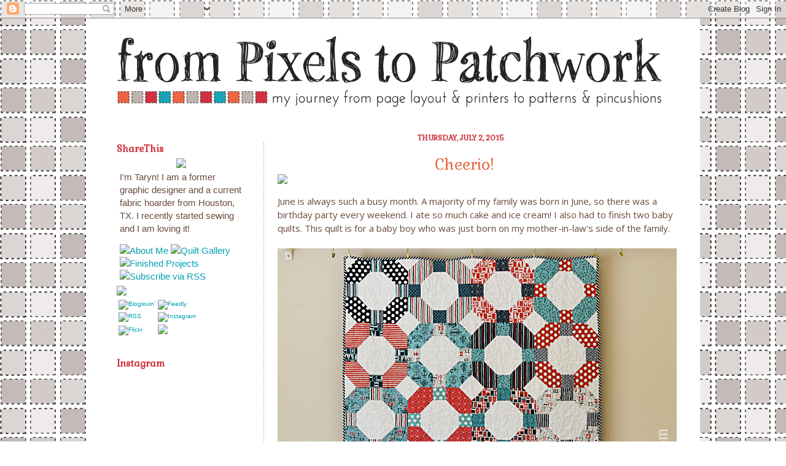

--- FILE ---
content_type: text/html; charset=UTF-8
request_url: http://www.pixelstopatchwork.com/2015/07/cheerio.html?showComment=1633578517964
body_size: 27363
content:
<!DOCTYPE html>
<html class='v2' dir='ltr' xmlns='http://www.w3.org/1999/xhtml' xmlns:b='http://www.google.com/2005/gml/b' xmlns:data='http://www.google.com/2005/gml/data' xmlns:expr='http://www.google.com/2005/gml/expr'>
<head>
<link href='https://www.blogger.com/static/v1/widgets/335934321-css_bundle_v2.css' rel='stylesheet' type='text/css'/>
<meta content='IE=EmulateIE7' http-equiv='X-UA-Compatible'/>
<meta content='width=1100' name='viewport'/>
<meta content='text/html; charset=UTF-8' http-equiv='Content-Type'/>
<meta content='blogger' name='generator'/>
<link href='http://www.pixelstopatchwork.com/favicon.ico' rel='icon' type='image/x-icon'/>
<link href='http://www.pixelstopatchwork.com/2015/07/cheerio.html' rel='canonical'/>
<link rel="alternate" type="application/atom+xml" title="from Pixels to Patchwork - Atom" href="http://www.pixelstopatchwork.com/feeds/posts/default" />
<link rel="alternate" type="application/rss+xml" title="from Pixels to Patchwork - RSS" href="http://www.pixelstopatchwork.com/feeds/posts/default?alt=rss" />
<link rel="service.post" type="application/atom+xml" title="from Pixels to Patchwork - Atom" href="https://www.blogger.com/feeds/2348584162313441069/posts/default" />

<link rel="alternate" type="application/atom+xml" title="from Pixels to Patchwork - Atom" href="http://www.pixelstopatchwork.com/feeds/4112789129602754049/comments/default" />
<!--Can't find substitution for tag [blog.ieCssRetrofitLinks]-->
<link href='https://blogger.googleusercontent.com/img/b/R29vZ2xl/AVvXsEhTlhbSlKGnuynDa2vvQHUHH0QRe9xVn9qFF5RGtGJUt5qtDqBsSr0_fhqCP_TSePgz_fB1pJQdvvC0b7ZFNS13wgsQCS-_azYC4NpGIlSa1bOm0puVekFA6p_MZntTxbuQeF1EemBSsSPF/s1600/cheerioquiltfront_pixelstopatchwork.jpg' rel='image_src'/>
<meta content='http://www.pixelstopatchwork.com/2015/07/cheerio.html' property='og:url'/>
<meta content='Cheerio!' property='og:title'/>
<meta content='June is always such a busy month. A majority of my family was born in June, so there was a birthday party every weekend. I ate so much cake ...' property='og:description'/>
<meta content='https://blogger.googleusercontent.com/img/b/R29vZ2xl/AVvXsEhTlhbSlKGnuynDa2vvQHUHH0QRe9xVn9qFF5RGtGJUt5qtDqBsSr0_fhqCP_TSePgz_fB1pJQdvvC0b7ZFNS13wgsQCS-_azYC4NpGIlSa1bOm0puVekFA6p_MZntTxbuQeF1EemBSsSPF/w1200-h630-p-k-no-nu/cheerioquiltfront_pixelstopatchwork.jpg' property='og:image'/>
<title>from Pixels to Patchwork: Cheerio!</title>
<script type='text/javascript'>
function pinit() {
    var e= document.createElement('script');
    e.setAttribute('type','text/javascript');
    e.setAttribute('charset','UTF-8');
    e.setAttribute('src','http://assets.pinterest.com/js/pinmarklet.js?r='+Math.random()*99999999);
    document.body.appendChild(e);
};
</script>
<script type='text/javascript'>

  var _gaq = _gaq || [];
  _gaq.push(['_setAccount', 'UA-28437612-1']);
  _gaq.push(['_trackPageview']);

  (function() {
    var ga = document.createElement('script'); ga.type = 'text/javascript'; ga.async = true;
    ga.src = ('https:' == document.location.protocol ? 'https://ssl' : 'http://www') + '.google-analytics.com/ga.js';
    var s = document.getElementsByTagName('script')[0]; s.parentNode.insertBefore(ga, s);
  })();

</script>
<link href='http://fonts.googleapis.com/css?family=Gabriela|Open+Sans:400,700' rel='stylesheet' type='text/css'/>
<style type='text/css'>@font-face{font-family:'Dancing Script';font-style:normal;font-weight:400;font-display:swap;src:url(//fonts.gstatic.com/s/dancingscript/v29/If2cXTr6YS-zF4S-kcSWSVi_sxjsohD9F50Ruu7BMSo3Rep8hNX6plRPjLo.woff2)format('woff2');unicode-range:U+0102-0103,U+0110-0111,U+0128-0129,U+0168-0169,U+01A0-01A1,U+01AF-01B0,U+0300-0301,U+0303-0304,U+0308-0309,U+0323,U+0329,U+1EA0-1EF9,U+20AB;}@font-face{font-family:'Dancing Script';font-style:normal;font-weight:400;font-display:swap;src:url(//fonts.gstatic.com/s/dancingscript/v29/If2cXTr6YS-zF4S-kcSWSVi_sxjsohD9F50Ruu7BMSo3ROp8hNX6plRPjLo.woff2)format('woff2');unicode-range:U+0100-02BA,U+02BD-02C5,U+02C7-02CC,U+02CE-02D7,U+02DD-02FF,U+0304,U+0308,U+0329,U+1D00-1DBF,U+1E00-1E9F,U+1EF2-1EFF,U+2020,U+20A0-20AB,U+20AD-20C0,U+2113,U+2C60-2C7F,U+A720-A7FF;}@font-face{font-family:'Dancing Script';font-style:normal;font-weight:400;font-display:swap;src:url(//fonts.gstatic.com/s/dancingscript/v29/If2cXTr6YS-zF4S-kcSWSVi_sxjsohD9F50Ruu7BMSo3Sup8hNX6plRP.woff2)format('woff2');unicode-range:U+0000-00FF,U+0131,U+0152-0153,U+02BB-02BC,U+02C6,U+02DA,U+02DC,U+0304,U+0308,U+0329,U+2000-206F,U+20AC,U+2122,U+2191,U+2193,U+2212,U+2215,U+FEFF,U+FFFD;}@font-face{font-family:'Open Sans';font-style:normal;font-weight:700;font-stretch:100%;font-display:swap;src:url(//fonts.gstatic.com/s/opensans/v44/memSYaGs126MiZpBA-UvWbX2vVnXBbObj2OVZyOOSr4dVJWUgsg-1x4taVIUwaEQbjB_mQ.woff2)format('woff2');unicode-range:U+0460-052F,U+1C80-1C8A,U+20B4,U+2DE0-2DFF,U+A640-A69F,U+FE2E-FE2F;}@font-face{font-family:'Open Sans';font-style:normal;font-weight:700;font-stretch:100%;font-display:swap;src:url(//fonts.gstatic.com/s/opensans/v44/memSYaGs126MiZpBA-UvWbX2vVnXBbObj2OVZyOOSr4dVJWUgsg-1x4kaVIUwaEQbjB_mQ.woff2)format('woff2');unicode-range:U+0301,U+0400-045F,U+0490-0491,U+04B0-04B1,U+2116;}@font-face{font-family:'Open Sans';font-style:normal;font-weight:700;font-stretch:100%;font-display:swap;src:url(//fonts.gstatic.com/s/opensans/v44/memSYaGs126MiZpBA-UvWbX2vVnXBbObj2OVZyOOSr4dVJWUgsg-1x4saVIUwaEQbjB_mQ.woff2)format('woff2');unicode-range:U+1F00-1FFF;}@font-face{font-family:'Open Sans';font-style:normal;font-weight:700;font-stretch:100%;font-display:swap;src:url(//fonts.gstatic.com/s/opensans/v44/memSYaGs126MiZpBA-UvWbX2vVnXBbObj2OVZyOOSr4dVJWUgsg-1x4jaVIUwaEQbjB_mQ.woff2)format('woff2');unicode-range:U+0370-0377,U+037A-037F,U+0384-038A,U+038C,U+038E-03A1,U+03A3-03FF;}@font-face{font-family:'Open Sans';font-style:normal;font-weight:700;font-stretch:100%;font-display:swap;src:url(//fonts.gstatic.com/s/opensans/v44/memSYaGs126MiZpBA-UvWbX2vVnXBbObj2OVZyOOSr4dVJWUgsg-1x4iaVIUwaEQbjB_mQ.woff2)format('woff2');unicode-range:U+0307-0308,U+0590-05FF,U+200C-2010,U+20AA,U+25CC,U+FB1D-FB4F;}@font-face{font-family:'Open Sans';font-style:normal;font-weight:700;font-stretch:100%;font-display:swap;src:url(//fonts.gstatic.com/s/opensans/v44/memSYaGs126MiZpBA-UvWbX2vVnXBbObj2OVZyOOSr4dVJWUgsg-1x5caVIUwaEQbjB_mQ.woff2)format('woff2');unicode-range:U+0302-0303,U+0305,U+0307-0308,U+0310,U+0312,U+0315,U+031A,U+0326-0327,U+032C,U+032F-0330,U+0332-0333,U+0338,U+033A,U+0346,U+034D,U+0391-03A1,U+03A3-03A9,U+03B1-03C9,U+03D1,U+03D5-03D6,U+03F0-03F1,U+03F4-03F5,U+2016-2017,U+2034-2038,U+203C,U+2040,U+2043,U+2047,U+2050,U+2057,U+205F,U+2070-2071,U+2074-208E,U+2090-209C,U+20D0-20DC,U+20E1,U+20E5-20EF,U+2100-2112,U+2114-2115,U+2117-2121,U+2123-214F,U+2190,U+2192,U+2194-21AE,U+21B0-21E5,U+21F1-21F2,U+21F4-2211,U+2213-2214,U+2216-22FF,U+2308-230B,U+2310,U+2319,U+231C-2321,U+2336-237A,U+237C,U+2395,U+239B-23B7,U+23D0,U+23DC-23E1,U+2474-2475,U+25AF,U+25B3,U+25B7,U+25BD,U+25C1,U+25CA,U+25CC,U+25FB,U+266D-266F,U+27C0-27FF,U+2900-2AFF,U+2B0E-2B11,U+2B30-2B4C,U+2BFE,U+3030,U+FF5B,U+FF5D,U+1D400-1D7FF,U+1EE00-1EEFF;}@font-face{font-family:'Open Sans';font-style:normal;font-weight:700;font-stretch:100%;font-display:swap;src:url(//fonts.gstatic.com/s/opensans/v44/memSYaGs126MiZpBA-UvWbX2vVnXBbObj2OVZyOOSr4dVJWUgsg-1x5OaVIUwaEQbjB_mQ.woff2)format('woff2');unicode-range:U+0001-000C,U+000E-001F,U+007F-009F,U+20DD-20E0,U+20E2-20E4,U+2150-218F,U+2190,U+2192,U+2194-2199,U+21AF,U+21E6-21F0,U+21F3,U+2218-2219,U+2299,U+22C4-22C6,U+2300-243F,U+2440-244A,U+2460-24FF,U+25A0-27BF,U+2800-28FF,U+2921-2922,U+2981,U+29BF,U+29EB,U+2B00-2BFF,U+4DC0-4DFF,U+FFF9-FFFB,U+10140-1018E,U+10190-1019C,U+101A0,U+101D0-101FD,U+102E0-102FB,U+10E60-10E7E,U+1D2C0-1D2D3,U+1D2E0-1D37F,U+1F000-1F0FF,U+1F100-1F1AD,U+1F1E6-1F1FF,U+1F30D-1F30F,U+1F315,U+1F31C,U+1F31E,U+1F320-1F32C,U+1F336,U+1F378,U+1F37D,U+1F382,U+1F393-1F39F,U+1F3A7-1F3A8,U+1F3AC-1F3AF,U+1F3C2,U+1F3C4-1F3C6,U+1F3CA-1F3CE,U+1F3D4-1F3E0,U+1F3ED,U+1F3F1-1F3F3,U+1F3F5-1F3F7,U+1F408,U+1F415,U+1F41F,U+1F426,U+1F43F,U+1F441-1F442,U+1F444,U+1F446-1F449,U+1F44C-1F44E,U+1F453,U+1F46A,U+1F47D,U+1F4A3,U+1F4B0,U+1F4B3,U+1F4B9,U+1F4BB,U+1F4BF,U+1F4C8-1F4CB,U+1F4D6,U+1F4DA,U+1F4DF,U+1F4E3-1F4E6,U+1F4EA-1F4ED,U+1F4F7,U+1F4F9-1F4FB,U+1F4FD-1F4FE,U+1F503,U+1F507-1F50B,U+1F50D,U+1F512-1F513,U+1F53E-1F54A,U+1F54F-1F5FA,U+1F610,U+1F650-1F67F,U+1F687,U+1F68D,U+1F691,U+1F694,U+1F698,U+1F6AD,U+1F6B2,U+1F6B9-1F6BA,U+1F6BC,U+1F6C6-1F6CF,U+1F6D3-1F6D7,U+1F6E0-1F6EA,U+1F6F0-1F6F3,U+1F6F7-1F6FC,U+1F700-1F7FF,U+1F800-1F80B,U+1F810-1F847,U+1F850-1F859,U+1F860-1F887,U+1F890-1F8AD,U+1F8B0-1F8BB,U+1F8C0-1F8C1,U+1F900-1F90B,U+1F93B,U+1F946,U+1F984,U+1F996,U+1F9E9,U+1FA00-1FA6F,U+1FA70-1FA7C,U+1FA80-1FA89,U+1FA8F-1FAC6,U+1FACE-1FADC,U+1FADF-1FAE9,U+1FAF0-1FAF8,U+1FB00-1FBFF;}@font-face{font-family:'Open Sans';font-style:normal;font-weight:700;font-stretch:100%;font-display:swap;src:url(//fonts.gstatic.com/s/opensans/v44/memSYaGs126MiZpBA-UvWbX2vVnXBbObj2OVZyOOSr4dVJWUgsg-1x4vaVIUwaEQbjB_mQ.woff2)format('woff2');unicode-range:U+0102-0103,U+0110-0111,U+0128-0129,U+0168-0169,U+01A0-01A1,U+01AF-01B0,U+0300-0301,U+0303-0304,U+0308-0309,U+0323,U+0329,U+1EA0-1EF9,U+20AB;}@font-face{font-family:'Open Sans';font-style:normal;font-weight:700;font-stretch:100%;font-display:swap;src:url(//fonts.gstatic.com/s/opensans/v44/memSYaGs126MiZpBA-UvWbX2vVnXBbObj2OVZyOOSr4dVJWUgsg-1x4uaVIUwaEQbjB_mQ.woff2)format('woff2');unicode-range:U+0100-02BA,U+02BD-02C5,U+02C7-02CC,U+02CE-02D7,U+02DD-02FF,U+0304,U+0308,U+0329,U+1D00-1DBF,U+1E00-1E9F,U+1EF2-1EFF,U+2020,U+20A0-20AB,U+20AD-20C0,U+2113,U+2C60-2C7F,U+A720-A7FF;}@font-face{font-family:'Open Sans';font-style:normal;font-weight:700;font-stretch:100%;font-display:swap;src:url(//fonts.gstatic.com/s/opensans/v44/memSYaGs126MiZpBA-UvWbX2vVnXBbObj2OVZyOOSr4dVJWUgsg-1x4gaVIUwaEQbjA.woff2)format('woff2');unicode-range:U+0000-00FF,U+0131,U+0152-0153,U+02BB-02BC,U+02C6,U+02DA,U+02DC,U+0304,U+0308,U+0329,U+2000-206F,U+20AC,U+2122,U+2191,U+2193,U+2212,U+2215,U+FEFF,U+FFFD;}</style>
<style id='page-skin-1' type='text/css'><!--
/*
-----------------------------------------------
Blogger Template Style
Name:     Simple
Designer: Josh Peterson
URL:      www.noaesthetic.com
Edited & Vamped Up by www.SweetFaerieDesigns.com
----------------------------------------------- */
/* Variable definitions
====================
<Variable name="keycolor" description="Main Color" type="color" default="#66bbdd"/>
<Group description="Page Text" selector="body">
<Variable name="body.font" description="Font" type="font"
default="normal normal 12px Arial, Tahoma, Helvetica, FreeSans, sans-serif"/>
<Variable name="body.text.color" description="Text Color" type="color" default="#222222"/>
</Group>
<Group description="Backgrounds" selector=".body-fauxcolumns-outer">
<Variable name="body.background.color" description="Outer Background" type="color" default="#66bbdd"/>
<Variable name="content.background.color" description="Main Background" type="color" default="#ffffff"/>
<Variable name="header.background.color" description="Header Background" type="color" default="transparent"/>
</Group>
<Group description="Links" selector=".main-outer">
<Variable name="link.color" description="Link Color" type="color" default="#2288bb"/>
<Variable name="link.visited.color" description="Visited Color" type="color" default="#888888"/>
<Variable name="link.hover.color" description="Hover Color" type="color" default="#33aaff"/>
</Group>
<Group description="Blog Title" selector=".header h1">
<Variable name="header.font" description="Font" type="font"
default="normal normal 60px Arial, Tahoma, Helvetica, FreeSans, sans-serif"/>
<Variable name="header.text.color" description="Title Color" type="color" default="#3399bb" />
</Group>
<Group description="Blog Description" selector=".header .description">
<Variable name="description.text.color" description="Description Color" type="color"
default="#777777" />
</Group>
<Group description="Tabs Text" selector=".tabs-inner .widget li a">
<Variable name="tabs.font" description="Font" type="font"
default="normal normal 14px Arial, Tahoma, Helvetica, FreeSans, sans-serif"/>
<Variable name="tabs.text.color" description="Text Color" type="color" default="#999999"/>
<Variable name="tabs.selected.text.color" description="Selected Color" type="color" default="#000000"/>
</Group>
<Group description="Tabs Background" selector=".tabs-outer .PageList">
<Variable name="tabs.background.color" description="Background Color" type="color" default="#f5f5f5"/>
<Variable name="tabs.selected.background.color" description="Selected Color" type="color" default="#eeeeee"/>
</Group>
<Group description="Post Title" selector="h3.post-title, .comments h4">
<Variable name="post.title.font" description="Font" type="font"
default="normal normal 22px Arial, Tahoma, Helvetica, FreeSans, sans-serif"/>
</Group>
<Group description="Date Header" selector=".date-header">
<Variable name="date.header.color" description="Text Color" type="color"
default="#6a4a3c"/>
<Variable name="date.header.background.color" description="Background Color" type="color"
default="transparent"/>
</Group>
<Group description="Post Footer" selector=".post-footer">
<Variable name="post.footer.text.color" description="Text Color" type="color" default="#666666"/>
<Variable name="post.footer.background.color" description="Background Color" type="color"
default="#f9f9f9"/>
<Variable name="post.footer.border.color" description="Shadow Color" type="color" default="#eeeeee"/>
</Group>
<Group description="Gadgets" selector="h2">
<Variable name="widget.title.font" description="Title Font" type="font"
default="normal bold 20px Open Sans, sans-serif"/>
<Variable name="widget.title.text.color" description="Title Color" type="color" default="#000000"/>
<Variable name="widget.alternate.text.color" description="Alternate Color" type="color" default="#999999"/>
</Group>
<Group description="Images" selector=".main-inner">
<Variable name="image.background.color" description="Background Color" type="color" default="#ffffff"/>
<Variable name="image.border.color" description="Border Color" type="color" default="#eeeeee"/>
<Variable name="image.text.color" description="Caption Text Color" type="color" default="#6a4a3c"/>
</Group>
<Group description="Accents" selector=".content-inner">
<Variable name="body.rule.color" description="Separator Line Color" type="color" default="#eeeeee"/>
<Variable name="tabs.border.color" description="Tabs Border Color" type="color" default="transparent"/>
</Group>
<Variable name="body.background" description="Body Background" type="background"
color="#ffffff" default="$(color) none repeat scroll top left"/>
<Variable name="body.background.override" description="Body Background Override" type="string" default=""/>
<Variable name="body.background.gradient.cap" description="Body Gradient Cap" type="url"
default="url(http://www.blogblog.com/1kt/simple/gradients_light.png)"/>
<Variable name="body.background.gradient.tile" description="Body Gradient Tile" type="url"
default="url(http://www.blogblog.com/1kt/simple/body_gradient_tile_light.png)"/>
<Variable name="content.background.color.selector" description="Content Background Color Selector" type="string" default=".content-inner"/>
<Variable name="content.padding" description="Content Padding" type="length" default="10px"/>
<Variable name="content.padding.horizontal" description="Content Horizontal Padding" type="length" default="10px"/>
<Variable name="content.shadow.spread" description="Content Shadow Spread" type="length" default="40px"/>
<Variable name="content.shadow.spread.webkit" description="Content Shadow Spread (WebKit)" type="length" default="5px"/>
<Variable name="content.shadow.spread.ie" description="Content Shadow Spread (IE)" type="length" default="10px"/>
<Variable name="main.border.width" description="Main Border Width" type="length" default="0"/>
<Variable name="header.background.gradient" description="Header Gradient" type="url" default="none"/>
<Variable name="header.shadow.offset.left" description="Header Shadow Offset Left" type="length" default="-1px"/>
<Variable name="header.shadow.offset.top" description="Header Shadow Offset Top" type="length" default="-1px"/>
<Variable name="header.shadow.spread" description="Header Shadow Spread" type="length" default="1px"/>
<Variable name="header.padding" description="Header Padding" type="length" default="30px"/>
<Variable name="header.border.size" description="Header Border Size" type="length" default="1px"/>
<Variable name="header.bottom.border.size" description="Header Bottom Border Size" type="length" default="1px"/>
<Variable name="header.border.horizontalsize" description="Header Horizontal Border Size" type="length" default="0"/>
<Variable name="description.text.size" description="Description Text Size" type="string" default="140%"/>
<Variable name="tabs.margin.top" description="Tabs Margin Top" type="length" default="0" />
<Variable name="tabs.margin.side" description="Tabs Side Margin" type="length" default="30px" />
<Variable name="tabs.background.gradient" description="Tabs Background Gradient" type="url"
default="url(http://www.blogblog.com/1kt/simple/gradients_light.png)"/>
<Variable name="tabs.border.width" description="Tabs Border Width" type="length" default="1px"/>
<Variable name="tabs.bevel.border.width" description="Tabs Bevel Border Width" type="length" default="1px"/>
<Variable name="date.header.padding" description="Date Header Padding" type="string" default="inherit"/>
<Variable name="date.header.letterspacing" description="Date Header Letter Spacing" type="string" default="inherit"/>
<Variable name="date.header.margin" description="Date Header Margin" type="string" default="inherit"/>
<Variable name="post.margin.bottom" description="Post Bottom Margin" type="length" default="25px"/>
<Variable name="image.border.small.size" description="Image Border Small Size" type="length" default="2px"/>
<Variable name="image.border.large.size" description="Image Border Large Size" type="length" default="5px"/>
<Variable name="page.width.selector" description="Page Width Selector" type="string" default=".region-inner"/>
<Variable name="page.width" description="Page Width" type="string" default="auto"/>
<Variable name="main.section.margin" description="Main Section Margin" type="length" default="15px"/>
<Variable name="main.padding" description="Main Padding" type="length" default="15px"/>
<Variable name="main.padding.top" description="Main Padding Top" type="length" default="30px"/>
<Variable name="main.padding.bottom" description="Main Padding Bottom" type="length" default="30px"/>
<Variable name="paging.background"
color="#ffffff"
description="Background of blog paging area" type="background"
default="transparent none no-repeat scroll top center"/>
<Variable name="footer.bevel" description="Bevel border length of footer" type="length" default="0"/>
<Variable name="startSide" description="Side where text starts in blog language" type="automatic" default="left"/>
<Variable name="endSide" description="Side where text ends in blog language" type="automatic" default="right"/>
/* Content
----------------------------------------------- */
hr {
border-top: 1px dashed #cf3340;
margin-top: 5px;
width: 650px;
}
body, .body-fauxcolumn-outer {
font: normal normal 10px Verdana, Geneva, sans-serif;
color: #6a4a3c;
background: #ffffff url(https://blogger.googleusercontent.com/img/b/R29vZ2xl/AVvXsEhzQRUDx8YA4cuTklj3p5mrChcDV5iEioYG__WUc-iXrJBf_y2YNMt_eyHtBR4Se8KXUJL9j10cVVNDJiGObIY_GOHYRYFLnyu2Jng_NB4jSZVJaTd4H2Nz1aJ4yU-b0wuLNZxoaNhQks67/s0/gray.gif) repeat scroll top left;
padding: 0 0 0 0;
}
html body .region-inner {
min-width: 0;
max-width: 100%;
width: auto;
}
a:link {
text-decoration:none;
color: #00a0b0;
}
a:visited {
text-decoration:none;
color: #00a0b0;
}
a:hover {
text-decoration:underline;
color: #eb6841;
}
.body-fauxcolumn-outer .fauxcolumn-inner {
background: transparent none repeat scroll top left;
_background-image: none;
}
.body-fauxcolumn-outer .cap-top {
position: absolute;
z-index: 1;
height: 400px;
width: 100%;
background: #ffffff url(https://blogger.googleusercontent.com/img/b/R29vZ2xl/AVvXsEhzQRUDx8YA4cuTklj3p5mrChcDV5iEioYG__WUc-iXrJBf_y2YNMt_eyHtBR4Se8KXUJL9j10cVVNDJiGObIY_GOHYRYFLnyu2Jng_NB4jSZVJaTd4H2Nz1aJ4yU-b0wuLNZxoaNhQks67/s0/gray.gif) repeat scroll top left;
}
.body-fauxcolumn-outer .cap-top .cap-left {
width: 100%;
background: transparent none repeat-x scroll top left;
_background-image: none;
}
.content-outer {
-moz-box-shadow: 0 0 0 rgba(0, 0, 0, .15);
-webkit-box-shadow: 0 0 0 rgba(0, 0, 0, .15);
-goog-ms-box-shadow: 0 0 0 #333333;
box-shadow: 0 0 0 rgba(0, 0, 0, .15);
margin-bottom: 1px;
}
.content-inner {
padding: 10px 40px;
}
.content-inner {
background-color: #ffffff;
}
/* Header
----------------------------------------------- */
.header-outer {
background: transparent none repeat-x scroll 0 -400px;
_background-image: none;
}
.Header h1 {
font: normal normal 40px 'Trebuchet MS',Trebuchet,Verdana,sans-serif;
color: #cc333f;
text-shadow: 0 0 0 rgba(0, 0, 0, .2);
}
.Header h1 a {
color: #cc333f;
}
.Header .description {
font-size: 18px;
color: #eb6841;
}
.header-inner .Header .titlewrapper {
padding: 22px 0;
}
.header-inner .Header .descriptionwrapper {
padding: 0 0;
}
/* Tabs
----------------------------------------------- */
.tabs-inner .section:first-child {
border-top: 0 solid transparent;
}
.tabs-inner .section:first-child ul {
margin-top: -1px;
border-top: 1px solid transparent;
border-left: 1px solid transparent;
border-right: 1px solid transparent;
}
.tabs-inner .widget ul {
background: transparent none repeat-x scroll 0 -800px;
_background-image: none;
border-bottom: 1px solid transparent;
margin-top: 0;
margin-left: -30px;
margin-right: -30px;
}
.tabs-inner .widget li a {
display: inline-block;
padding: .6em 1em;
font: normal normal 20px Dancing Script;
color: #00a0b0;
border-left: 1px solid #ffffff;
border-right: 1px solid transparent;
}
.tabs-inner .widget li:first-child a {
border-left: none;
}
.tabs-inner .widget li.selected a, .tabs-inner .widget li a:hover {
color: #00a0b0;
background-color: transparent;
text-decoration: none;
}
/* Columns
----------------------------------------------- */
.main-outer {
border-top: 0 solid transparent;
}
.fauxcolumn-left-outer .fauxcolumn-inner {
border-right: 1px dotted #aaa;
}
.fauxcolumn-right-outer .fauxcolumn-inner {
border-left: 1px solid transparent;
}
/* Headings
----------------------------------------------- */
h2 {
margin: 0 0 1em 0;
font-family: 'Gabriela', serif;
color: #cc333f;
}
/* Widgets
----------------------------------------------- */
.widget .zippy {
color: #00a0b0;
text-shadow: 2px 2px 1px rgba(0, 0, 0, .1);
}
.widget .popular-posts ul {
list-style: none;
}
/* Posts
----------------------------------------------- */
.date-header span {
background-color: #ffffff;
color: #cc333f;
padding: 0em;
letter-spacing: inherit;<f
margin: inherit;
font-size:12px;
text-transform: uppercase;
}
.date-header {
text-align:center;
font-size:12px;
}
.post-title {
text-align:center;
}
.main-inner {
padding-top: 35px;
padding-bottom: 65px;
}
.main-inner .column-center-inner {
padding: 0 0;
}
.main-inner .column-center-inner .section {
margin: 0 1em;
}
.post {
margin: 0 0 20px 12px;
}
h3.post-title, .comments h4 {
font: normal normal 25px 'Gabriela', cursive;
margin: .75em 0 0;
}
.comments h3 {
font: normal normal 25px 'Gabriela', cursive;
margin: .75em 0 0;
}
.post-body {
width: 650px;
font-family: 'Open Sans', sans-serif;
font-size: 150%;
line-height: 1.1;
position: relative;
}
.post-body img, .post-body .tr-caption-container, .Profile img, .Image img,
.BlogList .item-thumbnail img {
padding: 2px;
background: #ffffff;
border: 1px solid transparent;
-moz-box-shadow: 1px 1px 5px rgba(0, 0, 0, .1);
-webkit-box-shadow: 1px 1px 5px rgba(0, 0, 0, .1);
box-shadow: 1px 1px 5px rgba(0, 0, 0, .1);
}
.post-body img, .post-body .tr-caption-container {
padding: 5px;
}
.post-body .tr-caption-container {
color: #999999;
}
.post-body .tr-caption-container img {
padding: 0;
background: transparent;
border: none;
-moz-box-shadow: 0 0 0 rgba(0, 0, 0, .1);
-webkit-box-shadow: 0 0 0 rgba(0, 0, 0, .1);
box-shadow: 0 0 0 rgba(0, 0, 0, .1);
}
.post-header {
margin: 0 0 1.5em;
line-height: 1.6;
font-size: 90%;
}
.related-posts {
background-color: white ;
}
.post-footer {
text-align: center;
margin: 20px -2px 0;
padding: 5px 10px;
font-size: 18px;
color: #999999;
background-color: #FFFFFF ;
border-bottom: 1px solid transparent;
line-height: 1.6;
}
#idc-container-parent #idc-container {
position: relative;
padding-top: 320px;
}
#idc-container-parent #idc-container #IDCommentsNewThreadCover {
position: absolute;
top: 0;
left: 0;
}
#comments h4 {
font-weight: bold;
line-height: 1.4em;
color: #6a4a3c;
}
#comments-block {
margin-left:1.5em;
line-height:1.6em;
background: #ffffff;
color: black;
padding: 1em;
border:0px solid #ffffff;
}
#comments-block .comment-author {margin:.5em 0;}
#comments-block .comment-body {margin:.25em 0 0; background: #ffffff;}
#comments-block .comment-footer {
margin:-.25em 0 2em;
line-height: 1.4em;
letter-spacing:.1em;
}
#comments-block .comment-body p {
margin:0 0 .75em;
padding: 20px 10px 10px 10px;
background: #ebe7e4 url(http://theoverlyattachedreader.com/wp-content/uploads/2018/01/gray4.gif) no-repeat top left;
}
.deleted-comment {
font-style:italic;
color:gray;
}
}
/* Accents
---------------------------------------------- */
.section-columns td.columns-cell {
border-left: 1px solid transparent;
}
.blog-pager {
background: transparent url(http://www.blogblog.com/1kt/simple/paging_dot.png) repeat-x scroll top center;
}
.blog-pager-older-link, .home-link,
.blog-pager-newer-link {
background-color: #ffffff;
padding: 5px;
}
.footer-outer {
border-top: 1px dashed #bbbbbb;
}
.blog-pager{
background:none;
}
#Attribution1, .blog-feeds{
height: 0px;
display: none;
}
#sfd_attribution{
margin-left:0;
margin-top:10px;
margin-bottom:20px;
}
.footer-outer {
border-top:0;
}
.separator a{
margin-left: 0em !important;
}
.post-body img, .post-body .tr-caption-container, .post_signature {
padding:0px;
}
.post-body{
line-height: 1.5em;
}
.post-body img, .post-body .tr-caption-container, .Profile img, .Image img, .BlogList .item-thumbnail img, .post_signature {
background:#FFFFFF none repeat scroll 0 0;
border:none;
padding:0px;
-moz-box-shadow: 0 0 0 0;
-webkit-box-shadow:0 0 0 0;
box-shadow: 0 0 0 0;
}
#header{
display: none;
}
.section{
margin-left:-5px;
}
}
.feed-links {
margin-left: 22px;
margin-top: 20px;
}
#blog-pager{
font-style:italic;
}
h3.post-title a, h3.post-title a:visited, h3.post-title{
color: #eb6841;
}
h3.post-title a:hover{
color: #eb6841;
}
.section-columns a, .section-columns a:visited{
color: #7d7b7b;
}
.section-columns a:hover{
color: #c7ba6f;
}
.column-center-inner{
margin-top:-15px;
}
.status-msg-wrap {
font-size:110%;
margin:20px auto 10px;
position:relative;
width:90%;
margin-top:20px;
margin-bottom:40px;
}
.section-columns{
margin-top: -25px;
margin-left:12px;
}
#HTML1{
margin-top: -25px;
}
#HTML3{
line-height:1.5em;
width:95%;
margin-left:5px;
margin-top:-25px;
}
.footer-inner{
display:none;
}
/* Footer
----------------------------------------------- */
.pin_it_button {
overflow: visible;
width: 51px;
height: 26px;
margin-right: 1px;
font: normal normal normal 11px/normal Arial, sans-serif;
background-color: transparent !important;
background-image: url("http://assets.pinterest.com/images/pinitbutton_sprite.png") !important;
color: #CD1F1F !important;
background-position: 0px 0px !important;
background-repeat: no-repeat no-repeat !important;
cursor: pointer;
}
.pin_it_button:hover {
background-position: 0px -27px !important;
}
/* Mobile
----------------------------------------------- */
body.mobile  {
padding: 0;
}
.mobile .content-inner {
padding: 0;
}
.mobile .content-outer {
-webkit-box-shadow: 0 0 3px rgba(0, 0, 0, .15);
box-shadow: 0 0 3px rgba(0, 0, 0, .15);
padding: 0 0;
}
body.mobile .AdSense {
margin-left: -0;
}
.mobile .tabs-inner .widget ul {
margin-left: 0;
margin-right: 0;
}
.mobile .post {
margin: 0;
}
.mobile .main-inner .column-center-inner .section {
margin: 0;
}
.mobile .main-inner {
padding-top: 20px;
padding-bottom: 20px;
}
.mobile .main-inner .column-center-inner {
padding: 0;
}
.mobile .date-header span {
padding: 0.4em 10px;
margin: 0 -10px;
}
.mobile h3.post-title {
margin: 0;
}
.mobile .blog-pager {
background: transparent;
}
.mobile .footer-outer {
border-top: none;
}
.mobile .main-inner, .mobile .footer-inner {
background-color: #ffffff;
}
.mobile-link-button {
background-color: #00a0b0;
}
.mobile-link-button a:link, .mobile-link-button a:visited {
color: #ffffff;
}
#PageList1{
margin: -10px !important;
padding-left: 20px;
}.column-center-inner{
padding-right: 30px !important;
}
.comment-form{
min-width: 100% !important;
}
.list-label-widget-content ul
{
list-style-type: none;
}
/*--- TricksHunt.com Custom Label Cloud --- */
.Label a{
font-size: 14px;
}

--></style>
<style id='template-skin-1' type='text/css'><!--
body {
min-width: 1000px;
}
.content-outer, .content-fauxcolumn-outer, .region-inner {
min-width: 1000px;
max-width: 1000px;
_width: 1000px;
}
.main-inner .columns {
padding-left: 250px;
padding-right: 0px;
}
.main-inner .fauxcolumn-center-outer {
left: 250px;
right: 0px;
/* IE6 does not respect left and right together */
_width: expression(this.parentNode.offsetWidth -
parseInt("250px") -
parseInt("0px") + 'px');
}
.main-inner .fauxcolumn-left-outer {
width: 250px;
}
.main-inner .fauxcolumn-right-outer {
width: 0px;
}
.main-inner .column-left-outer {
width: 250px;
right: 100%;
margin-left: -250px;
}
.main-inner .column-right-outer {
width: 0px;
margin-right: -0px;
}
#layout {
min-width: 0;
}
#layout .content-outer {
min-width: 0;
width: 800px;
}
#layout .region-inner {
min-width: 0;
width: auto;
}
--></style>
<!--Related Posts with thumbnails Scripts and Styles Start-->
<!-- remove -->
<style type='text/css'>
#related-posts {
float:center;
text-transform:none;
height:100%;
min-height:100%;
padding-top:5px;
padding-left:5px;
}

#related-posts h2{
font-size: 1.6em;
font-weight: bold;
color: black;
font-family: Georgia, &#8220;Times New Roman&#8221;, Times, serif;
margin-bottom: 0.75em;
margin-top: 0em;
padding-top: 0em;
}
#related-posts a{
color:black;
}
#related-posts a:hover{
color:black;
}

#related-posts  a:hover {
background-color:#d4eaf2;
}
</style>
<script type='text/javascript'>
var defaultnoimage="https://blogger.googleusercontent.com/img/b/R29vZ2xl/AVvXsEhuWY1nUfIF2h50k3Iw0DenLoxIZf18xlUq7qsquFihq6YzdJQTZrmiZd5dJ8R_b87JTJvP5u6v_FhJFhpVnrDoXmd9JNl__rfXji3UD3U0yBbZUHSbR4eq3lOOpc79PQTCvdYbk6ArTEg/s400/noimage.png";
var maxresults=4;
var splittercolor="#d4eaf2";
var relatedpoststitle="You might also be interested in:";
</script>
<script src='http://helplogger.googlecode.com/svn/trunk/related-posts-with-big-thumbnails.js' type='text/javascript'></script>
<!-- remove -->
<!--Related Posts with thumbnails Scripts and Styles End-->
<meta content='155954e40c85e2e7a56b5ef15b2ab193' name='p:domain_verify'/>
<link href='https://www.blogger.com/dyn-css/authorization.css?targetBlogID=2348584162313441069&amp;zx=2f80689e-5a74-432c-a878-86d082ea916e' media='none' onload='if(media!=&#39;all&#39;)media=&#39;all&#39;' rel='stylesheet'/><noscript><link href='https://www.blogger.com/dyn-css/authorization.css?targetBlogID=2348584162313441069&amp;zx=2f80689e-5a74-432c-a878-86d082ea916e' rel='stylesheet'/></noscript>
<meta name='google-adsense-platform-account' content='ca-host-pub-1556223355139109'/>
<meta name='google-adsense-platform-domain' content='blogspot.com'/>

</head>
<body class='loading'>
<div class='navbar section' id='navbar'><div class='widget Navbar' data-version='1' id='Navbar1'><script type="text/javascript">
    function setAttributeOnload(object, attribute, val) {
      if(window.addEventListener) {
        window.addEventListener('load',
          function(){ object[attribute] = val; }, false);
      } else {
        window.attachEvent('onload', function(){ object[attribute] = val; });
      }
    }
  </script>
<div id="navbar-iframe-container"></div>
<script type="text/javascript" src="https://apis.google.com/js/platform.js"></script>
<script type="text/javascript">
      gapi.load("gapi.iframes:gapi.iframes.style.bubble", function() {
        if (gapi.iframes && gapi.iframes.getContext) {
          gapi.iframes.getContext().openChild({
              url: 'https://www.blogger.com/navbar/2348584162313441069?po\x3d4112789129602754049\x26origin\x3dhttp://www.pixelstopatchwork.com',
              where: document.getElementById("navbar-iframe-container"),
              id: "navbar-iframe"
          });
        }
      });
    </script><script type="text/javascript">
(function() {
var script = document.createElement('script');
script.type = 'text/javascript';
script.src = '//pagead2.googlesyndication.com/pagead/js/google_top_exp.js';
var head = document.getElementsByTagName('head')[0];
if (head) {
head.appendChild(script);
}})();
</script>
</div></div>
<div class='body-fauxcolumns'>
<div class='fauxcolumn-outer body-fauxcolumn-outer'>
<div class='cap-top'>
<div class='cap-left'></div>
<div class='cap-right'></div>
</div>
<div class='fauxborder-left'>
<div class='fauxborder-right'></div>
<div class='fauxcolumn-inner'>
</div>
</div>
<div class='cap-bottom'>
<div class='cap-left'></div>
<div class='cap-right'></div>
</div>
</div>
</div>
<div class='content'>
<div class='content-fauxcolumns'>
<div class='fauxcolumn-outer content-fauxcolumn-outer'>
<div class='cap-top'>
<div class='cap-left'></div>
<div class='cap-right'></div>
</div>
<div class='fauxborder-left'>
<div class='fauxborder-right'></div>
<div class='fauxcolumn-inner'>
</div>
</div>
<div class='cap-bottom'>
<div class='cap-left'></div>
<div class='cap-right'></div>
</div>
</div>
</div>
<div class='content-outer'>
<div class='content-cap-top cap-top'>
<div class='cap-left'></div>
<div class='cap-right'></div>
</div>
<div class='fauxborder-left content-fauxborder-left'>
<div class='fauxborder-right content-fauxborder-right'></div>
<div class='content-inner'>
<header>
<div class='header-outer'>
<div class='header-cap-top cap-top'>
<div class='cap-left'></div>
<div class='cap-right'></div>
</div>
<div class='fauxborder-left header-fauxborder-left'>
<div class='fauxborder-right header-fauxborder-right'></div>
<div class='region-inner header-inner'>
<div class='header section' id='header'><div class='widget Header' data-version='1' id='Header1'>
<div id='header-inner'>
<div class='titlewrapper'>
<h1 class='title'>
<a href='http://www.pixelstopatchwork.com/'>
from Pixels to Patchwork
</a>
</h1>
</div>
<div class='descriptionwrapper'>
<p class='description'><span>My journey from Pantone and print to patterns and pincushions</span></p>
</div>
</div>
</div></div>
</div>
</div>
<div class='header-cap-bottom cap-bottom'>
<div class='cap-left'></div>
<div class='cap-right'></div>
</div>
</div>
</header>
<div class='tabs-outer'>
<div class='tabs-cap-top cap-top'>
<div class='cap-left'></div>
<div class='cap-right'></div>
</div>
<div class='fauxborder-left tabs-fauxborder-left'>
<div class='fauxborder-right tabs-fauxborder-right'></div>
<div class='region-inner tabs-inner'>
<div class='tabs section' id='crosscol'><div class='widget Image' data-version='1' id='Image2'>
<h2>header</h2>
<div class='widget-content'>
<a href='http://www.pixelstopatchwork.com'>
<img alt='header' height='153' id='Image2_img' src='https://blogger.googleusercontent.com/img/b/R29vZ2xl/AVvXsEh3pNcTgNmO2E2GWaE2dYIk0h2D0SeBTwqqAq9gmhOYy4x9vlDQuFxYUqB8KkI32Rq6fEp8kbxMLMm7cpqkhIXVc3YaOW5miPKpkj1iKB7VWp25cwpHRp1iN32_wXBKypnO12v4Qf6UpjjR/s1600/headerwhite4.gif' width='889'/>
</a>
<br/>
</div>
<div class='clear'></div>
</div></div>
<div class='tabs no-items section' id='crosscol-overflow'></div>
</div>
</div>
<div class='tabs-cap-bottom cap-bottom'>
<div class='cap-left'></div>
<div class='cap-right'></div>
</div>
</div>
<div class='main-outer'>
<div class='main-cap-top cap-top'>
<div class='cap-left'></div>
<div class='cap-right'></div>
</div>
<div class='fauxborder-left main-fauxborder-left'>
<div class='fauxborder-right main-fauxborder-right'></div>
<div class='region-inner main-inner'>
<div class='columns fauxcolumns'>
<div class='fauxcolumn-outer fauxcolumn-center-outer'>
<div class='cap-top'>
<div class='cap-left'></div>
<div class='cap-right'></div>
</div>
<div class='fauxborder-left'>
<div class='fauxborder-right'></div>
<div class='fauxcolumn-inner'>
</div>
</div>
<div class='cap-bottom'>
<div class='cap-left'></div>
<div class='cap-right'></div>
</div>
</div>
<div class='fauxcolumn-outer fauxcolumn-left-outer'>
<div class='cap-top'>
<div class='cap-left'></div>
<div class='cap-right'></div>
</div>
<div class='fauxborder-left'>
<div class='fauxborder-right'></div>
<div class='fauxcolumn-inner'>
</div>
</div>
<div class='cap-bottom'>
<div class='cap-left'></div>
<div class='cap-right'></div>
</div>
</div>
<div class='fauxcolumn-outer fauxcolumn-right-outer'>
<div class='cap-top'>
<div class='cap-left'></div>
<div class='cap-right'></div>
</div>
<div class='fauxborder-left'>
<div class='fauxborder-right'></div>
<div class='fauxcolumn-inner'>
</div>
</div>
<div class='cap-bottom'>
<div class='cap-left'></div>
<div class='cap-right'></div>
</div>
</div>
<!-- corrects IE6 width calculation -->
<div class='columns-inner'>
<div class='column-center-outer'>
<div class='column-center-inner'>
<div class='main section' id='main'><div class='widget Blog' data-version='1' id='Blog1'>
<div class='blog-posts hfeed'>
<!--Can't find substitution for tag [defaultAdStart]-->

          <div class="date-outer">
        
<h2 class='date-header'><span>Thursday, July 2, 2015</span></h2>

          <div class="date-posts">
        
<div class='post-outer'>
<div class='post hentry'>
<a name='4112789129602754049'></a>
<h3 class='post-title entry-title'>
Cheerio!
</h3>
<div class='post-header'><img src='http://theoverlyattachedreader.com/wp-content/uploads/2018/01/ruledline2.gif'/>
<div class='post-header-line-1'></div>
</div>
<div class='post-body entry-content'>
June is always such a busy month. A majority of my family was born in June, so there was a birthday party every weekend. I ate so much cake and ice cream! I also had to finish two baby quilts. This quilt is for a baby boy who was just born on my mother-in-law's side of the family.<br />
<div style="text-align: left;">
</div>
<br />
<table cellpadding="0" cellspacing="0" class="tr-caption-container" style="float: left; margin-right: 1em; text-align: left;"><tbody>
<tr><td style="text-align: center;"><a href="https://blogger.googleusercontent.com/img/b/R29vZ2xl/AVvXsEhTlhbSlKGnuynDa2vvQHUHH0QRe9xVn9qFF5RGtGJUt5qtDqBsSr0_fhqCP_TSePgz_fB1pJQdvvC0b7ZFNS13wgsQCS-_azYC4NpGIlSa1bOm0puVekFA6p_MZntTxbuQeF1EemBSsSPF/s1600/cheerioquiltfront_pixelstopatchwork.jpg" imageanchor="1" style="clear: left; margin-bottom: 1em; margin-left: auto; margin-right: auto;"><img border="0" src="https://blogger.googleusercontent.com/img/b/R29vZ2xl/AVvXsEhTlhbSlKGnuynDa2vvQHUHH0QRe9xVn9qFF5RGtGJUt5qtDqBsSr0_fhqCP_TSePgz_fB1pJQdvvC0b7ZFNS13wgsQCS-_azYC4NpGIlSa1bOm0puVekFA6p_MZntTxbuQeF1EemBSsSPF/s1600/cheerioquiltfront_pixelstopatchwork.jpg" /></a></td></tr>
<tr><td class="tr-caption" style="text-align: center;">Cheerio Pattern | The Boat House and Bella Solids Off White | 45"x 56.25"</td></tr>
</tbody></table>
<br />
<br />
<div class="separator" style="clear: both; text-align: center;">
<a href="https://blogger.googleusercontent.com/img/b/R29vZ2xl/AVvXsEg_hfubUrzpCE_IMvpHMRlGRJbOYrzcKYSfKFY9cxfIWHr-JSbbVmCmYt4pVIMg_eeNFeqMW4H61y_HnVc_BZ69aPN2GFYd3J1eH4N0NxsICCX-eLYqCYVvTQSstNi80xUnmoUtv4xPzSrr/s1600/quilttop.gif" imageanchor="1" style="clear: left; float: left; margin-bottom: 1em; margin-right: 1em;"><img border="0" src="https://blogger.googleusercontent.com/img/b/R29vZ2xl/AVvXsEg_hfubUrzpCE_IMvpHMRlGRJbOYrzcKYSfKFY9cxfIWHr-JSbbVmCmYt4pVIMg_eeNFeqMW4H61y_HnVc_BZ69aPN2GFYd3J1eH4N0NxsICCX-eLYqCYVvTQSstNi80xUnmoUtv4xPzSrr/s1600/quilttop.gif" /></a></div>
<br />
<br />
<br />
The pattern is Cheerio by Camille Roskelley. I found the pattern in issue 8 of&nbsp;<a href="http://www.lovepatchworkandquilting.com/">Love Patchwork and Quilting</a> magazine, but it is also sold on the <a href="http://thimbleblossoms.bigcartel.com/">Thimble Blossoms website</a>. I paired a fat eighth bundle of Sweetwater's The Boat House with Bella Solids Off White. I really love these nautical prints with this quilt pattern, because the blocks remind me of life savers! The fat eighth bundle I used had less fabric than the pattern called for, but that was okay since I was reducing the size anyway. Each fat eighth equals a block, so it is easy to scale the pattern up and down. I made it really easy on myself and just halved the pattern. I ended up with four extra blocks, plus the six extra fat eighths I didn't cut.<br />
<br />
To make flippy corners, I adhere painter's tape to my machine and draw a straight line from the needle to the edge of the machine. Then all I have to do is keep the appropriate corners aligned and done! It really speeds up the process.<br />
<div class="separator" style="clear: both; text-align: center;">
</div>
<br />
It really did seem like a lot of pieces and steps for a baby quilt, but each step was so easy that the process was really enjoyable. By keeping my fabric organized, I was able to cut down the back-and-forth to the sewing machine and really streamline my chain piecing. I have been listening to audiobooks while working on quilt tops and it really makes time fly, even during the more tedious parts of quilting. While making this quilt, I listened to The Husband's Secret by Liane Moriarty through <a href="http://houstonlibrary.org/">my library's</a> subscription to <a href="https://www.hoopladigital.com/">Hoopla</a>.<br />
<br />
<div class="separator" style="clear: both; text-align: center;">
<a href="https://blogger.googleusercontent.com/img/b/R29vZ2xl/AVvXsEjlX_jmQu7q3kUfX8133FE2er8yQWCN2xIe7mqwDk8dplhaadoC1HAGbo7S0DfAwkP9k2jjK6W8mhRywLkW3AASqgKnLVbuPw5sMgoYprtzQ7NiZ8lwrN1iPcOMm-VM3V8ADPd-M1HqpqNv/s1600/cheerioquiltback_pixelstopatchwork.jpg" imageanchor="1" style="clear: left; float: left; margin-bottom: 1em; margin-right: 1em;"><img border="0" src="https://blogger.googleusercontent.com/img/b/R29vZ2xl/AVvXsEjlX_jmQu7q3kUfX8133FE2er8yQWCN2xIe7mqwDk8dplhaadoC1HAGbo7S0DfAwkP9k2jjK6W8mhRywLkW3AASqgKnLVbuPw5sMgoYprtzQ7NiZ8lwrN1iPcOMm-VM3V8ADPd-M1HqpqNv/s1600/cheerioquiltback_pixelstopatchwork.jpg" /></a></div>
<a href="https://blogger.googleusercontent.com/img/b/R29vZ2xl/AVvXsEgJ8JKnoC7uKvFIpqzSaCF4tRxHsoUDFpLnvNb_DM5hGvaSpomVtllDnP373eNIFMaw-kv8GMDkKnzzrWOPSsDQ39KbQhBl2BLgup0_VGt7p6dctjyMBOy0KD1rVGqPQsn3g5H19ZKcrBdC/s1600/backing.gif" imageanchor="1" style="clear: left; float: left; margin-bottom: 1em; margin-right: 1em;"><img border="0" src="https://blogger.googleusercontent.com/img/b/R29vZ2xl/AVvXsEgJ8JKnoC7uKvFIpqzSaCF4tRxHsoUDFpLnvNb_DM5hGvaSpomVtllDnP373eNIFMaw-kv8GMDkKnzzrWOPSsDQ39KbQhBl2BLgup0_VGt7p6dctjyMBOy0KD1rVGqPQsn3g5H19ZKcrBdC/s1600/backing.gif" /></a><br />
<br />
I used my <a href="http://www.pixelstopatchwork.com/2014/09/personalized-quilt-backs-my-process.html">standard baby quilt backing template</a>, plus&nbsp;my blank pages... <a href="http://fromblankpages.bigcartel.com/">My First Alphabet pattern</a>. The Boat House prints are so dense and I wanted something a little more airy for the top section of the back. I chose More Hearty Good Wishes Ships Dark Blue by Janet Clare for Moda. It felt extra soft and drapey! I am really proud of the matched seam on the back! <a href="https://anitaestes.wordpress.com/2013/04/28/invisible-seams-on-quilt-back/">Na Na's Place on the Web</a> has a great tutorial for getting a perfect invisible seam.<br />
<br />
After I had already purchased the More Hearty Good Wishes fabric, I discovered a <a href="http://www.fatquartershop.com/passport-blueprint-the-hamptons-yardage">great ship blueprint fabric</a>. I think it would have worked well too. 3 Sisters always has great blueprint and text prints!<br />
<br />
<div>
<div style="text-align: left;">
</div>
</div>
<div class="separator" style="clear: both; text-align: center;">
<a href="https://blogger.googleusercontent.com/img/b/R29vZ2xl/AVvXsEi1z7JqamU_TDQxok_zCdlGCvFPQOqM7ra6uQMtKO_9ATgbLBf_UiprDv2BHfcYlYgXno_WbhTEpcppPtMOTZsrHAnkQcg7C9LC2ojgVSwmYhXYLgptSyEpEPD44cBNhxZgItfdpRnW4Grb/s1600/cheerioquiltangle_pixelstopatchwork.jpg" imageanchor="1" style="clear: left; float: left; margin-bottom: 1em; margin-right: 1em;"><img border="0" src="https://blogger.googleusercontent.com/img/b/R29vZ2xl/AVvXsEi1z7JqamU_TDQxok_zCdlGCvFPQOqM7ra6uQMtKO_9ATgbLBf_UiprDv2BHfcYlYgXno_WbhTEpcppPtMOTZsrHAnkQcg7C9LC2ojgVSwmYhXYLgptSyEpEPD44cBNhxZgItfdpRnW4Grb/s1600/cheerioquiltangle_pixelstopatchwork.jpg" /></a></div>
<br />
<br />
<a href="https://blogger.googleusercontent.com/img/b/R29vZ2xl/AVvXsEjOJtSFLvZRdkVApipyHVQhiwvnewq_tUaw4l3sGUqcOwdRw_tiS6SA8Rut-rH4VjITPlJLI16wuD-2wPbXFTcqkk-Egk8lSROn7aca9Ug4yuehsTJ2SMf6PSX_JA7A1EoRl913HUO2Z6t6/s1600/quilting.gif" imageanchor="1" style="clear: left; float: left; margin-bottom: 1em; margin-right: 1em;"><img border="0" src="https://blogger.googleusercontent.com/img/b/R29vZ2xl/AVvXsEjOJtSFLvZRdkVApipyHVQhiwvnewq_tUaw4l3sGUqcOwdRw_tiS6SA8Rut-rH4VjITPlJLI16wuD-2wPbXFTcqkk-Egk8lSROn7aca9Ug4yuehsTJ2SMf6PSX_JA7A1EoRl913HUO2Z6t6/s1600/quilting.gif" /></a><br />
<br />
The quilting is a stipple with Aurifil 40wt in Dove. This was my first time working with 40wt and it really is much more noticeable than 50wt! The stitches are very defined.<br />
<br />
I had been worried about frame quilting when the backing alignment is crucial, because a quilt I sent out to be quilted came back noticeably off-center. It turns out I had nothing to worry about. I think it helps that the name is left aligned, so you can't tell if it is offset by an inch or two. I did add an extra inch to the left of the name just to be extra safe. Can you imagine all the tears that would occur if I took it off the frame and the name was cut off? :D<br />
<br />
Since the top and backing are pinned to the leader cloths by their centers, it is easy to center the width. Centering the height is a little more finicky. I have been drawing a line at the ideal part of the backing and making sure that I float the top of the quilt to the line. Technically it still ends up being an inch or two too low or high, but I usually have a lot of room to work with.<br />
<br />
<div class="separator" style="clear: both; text-align: center;">
</div>
<div class="separator" style="clear: both; text-align: center;">
</div>
<div class="separator" style="clear: both; text-align: center;">
<a href="https://blogger.googleusercontent.com/img/b/R29vZ2xl/AVvXsEhue4p9pMzIgklL9qTZZdoTzARBPh1khmPzw-7jnMptwwHwmy3f_2v3WqvycUwzVeBS0xeNyQECSX9PmryIpDs7K3poGMxhskrf-Sod5lCOzxt7zYNvLA1EgOAlCjYnby8fzghq9j019Ztf/s1600/cheerioquiltname_pixelstopatchwork2.jpg" imageanchor="1" style="clear: left; float: left; margin-bottom: 1em; margin-right: 1em;"><img border="0" src="https://blogger.googleusercontent.com/img/b/R29vZ2xl/AVvXsEhue4p9pMzIgklL9qTZZdoTzARBPh1khmPzw-7jnMptwwHwmy3f_2v3WqvycUwzVeBS0xeNyQECSX9PmryIpDs7K3poGMxhskrf-Sod5lCOzxt7zYNvLA1EgOAlCjYnby8fzghq9j019Ztf/s1600/cheerioquiltname_pixelstopatchwork2.jpg" /></a></div>
<br />
<div class="separator" style="clear: both; text-align: center;">
<a href="https://blogger.googleusercontent.com/img/b/R29vZ2xl/AVvXsEjCSg0c1-80Olta-8zcKAn_j8CFvjkMR9COe6buQtSlUOr1WrzR7eUdPPLY-D63hTCZXbogTyz0QefG1JAD5u6jI1mkQwEH5jSlJ0URwrx_PFGw83ZyzTRB3pgO-MNMlpAzCwbCNK_q9q9p/s1600/Binding.gif" imageanchor="1" style="clear: left; float: left; margin-bottom: 1em; margin-right: 1em;"><img border="0" src="https://blogger.googleusercontent.com/img/b/R29vZ2xl/AVvXsEjCSg0c1-80Olta-8zcKAn_j8CFvjkMR9COe6buQtSlUOr1WrzR7eUdPPLY-D63hTCZXbogTyz0QefG1JAD5u6jI1mkQwEH5jSlJ0URwrx_PFGw83ZyzTRB3pgO-MNMlpAzCwbCNK_q9q9p/s1600/Binding.gif" /></a></div>
<br />
<br />
<br />
Bias binding, The Boat House Vanilla on Navy True North by Sweetwater for Moda. Stripes are the best!<br />
<br />
<div class="separator" style="clear: both; text-align: center;">
</div>
<div class="separator" style="clear: both; text-align: center;">
<a href="https://blogger.googleusercontent.com/img/b/R29vZ2xl/AVvXsEgbYOiHt3bvDWPl0hN72Y1zpYXsAn1cp9PiqJCeJFBu9-2BEzQ7u6fpuOaAs2Sfv7yC4fQ2LZHwcQJd1dYyTH_fFYkrCogEDPL9Fu4i-U2Te_kKNDHiq3_iU2GHvNWiyIYBzYw3dxhS4OiX/s1600/andersjocelyn_pixelstopatchwork.jpg" imageanchor="1" style="clear: left; float: left; margin-bottom: 1em; margin-right: 1em;"><img border="0" src="https://blogger.googleusercontent.com/img/b/R29vZ2xl/AVvXsEgbYOiHt3bvDWPl0hN72Y1zpYXsAn1cp9PiqJCeJFBu9-2BEzQ7u6fpuOaAs2Sfv7yC4fQ2LZHwcQJd1dYyTH_fFYkrCogEDPL9Fu4i-U2Te_kKNDHiq3_iU2GHvNWiyIYBzYw3dxhS4OiX/s1600/andersjocelyn_pixelstopatchwork.jpg" /></a></div>
<br />
<br />
<br />
<div class="separator" style="clear: both; text-align: center;">
<a href="https://blogger.googleusercontent.com/img/b/R29vZ2xl/AVvXsEh_-3wFHO0ZNxAzQ6Htmld0DqQ_4qDCQswWhmlEsA1fZSq79REsEbEY_WhTYoeBFFXSuYHGfsvaBJU2QGeE5ukvnGqWhe4AjiuKVhRBnEnU0r6IzWJ8q9KhVubYnk_YATIEZrON9eIhATGe/s1600/comingsoon.gif" imageanchor="1" style="clear: left; float: left; margin-bottom: 1em; margin-right: 1em;"><img border="0" src="https://blogger.googleusercontent.com/img/b/R29vZ2xl/AVvXsEh_-3wFHO0ZNxAzQ6Htmld0DqQ_4qDCQswWhmlEsA1fZSq79REsEbEY_WhTYoeBFFXSuYHGfsvaBJU2QGeE5ukvnGqWhe4AjiuKVhRBnEnU0r6IzWJ8q9KhVubYnk_YATIEZrON9eIhATGe/s1600/comingsoon.gif" /></a></div>
<br />
<br />
Next week I will be showing off the other baby quilt <i>(pictured above)</i>! I am still trying to work up the energy to make backing for the the very first quilt I ever started!<br />
<br />
<b>I will be linking up with Finish it Up Friday at&nbsp;<a href="http://crazymomquilts.blogspot.com/">Crazy Mom Quilts</a>, Fabric Frenzy Friday at&nbsp;<a href="http://fortworthfabricstudio.blogspot.com/" target="_blank">Fort Worth Fabric Studio</a>,&nbsp;<a href="http://tgiffriday.blogspot.com/" target="_blank">Thank Goodness It's Finished Friday</a>&nbsp;(which is being hosted at <a href="http://www.quokkaquilts.com/">Quokka Quilts</a>&nbsp;this week) and &nbsp;<a href="http://www.sewcanshe.com/blog/2014/7/18/show-off-saturday-linky-party-see-my-new-swimsuit">Show off Saturday at the Sew Can She blog</a>.</b>
<div style='clear: both;'></div>
</div>
<div class='related-posts'>
<div id='related-posts'>
<script src='/feeds/posts/default/-/Completed Quilts?alt=json-in-script&callback=related_results_labels_thumbs&max-results=6' type='text/javascript'></script>
<script type='text/javascript'>
removeRelatedDuplicates_thumbs();
printRelatedLabels_thumbs("http://www.pixelstopatchwork.com/2015/07/cheerio.html");
</script>
</div><div style='clear:both'></div>
</div>
<div class='post-footer'>
<div class='post-footer-line post-footer-line-1'><span class='post-author vcard'>
Posted by
<span class='fn'>Taryn V.</span>
</span>
<span class='post-timestamp'>
at
<a class='timestamp-link' href='http://www.pixelstopatchwork.com/2015/07/cheerio.html' rel='bookmark' title='permanent link'><abbr class='published' title='2015-07-02T00:00:00-05:00'>12:00&#8239;AM</abbr></a>
</span>
<span class='post-comment-link'>
</span>
<span class='post-labels'>
Labels:
<a href='http://www.pixelstopatchwork.com/search/label/Completed%20Quilts' rel='tag'>Completed Quilts</a>
</span>
<span class='post-icons'>
</span>
<div class='post-share-buttons'>
</div>
</div>
<div class='post-footer-line post-footer-line-3'></div>
</div>
</div>
<div class='comments' id='comments'>
<a name='comments'></a>
<h3>
23
comments so far.  What are your thoughts?
</h3>
<div id='Blog1_comments-block-wrapper'>
<dl class='avatar-comment-indent' id='comments-block'>
<script type='text/javascript'>var CommentsCounter=0;</script>
<dt class='comment-author ' id='c7379960685525084609'>
<a name='c7379960685525084609'></a>
<div class="avatar-image-container vcard"><span dir="ltr"><a href="https://www.blogger.com/profile/16607540522393512064" target="" rel="nofollow" onclick="" class="avatar-hovercard" id="av-7379960685525084609-16607540522393512064"><img src="https://resources.blogblog.com/img/blank.gif" width="35" height="35" class="delayLoad" style="display: none;" longdesc="//blogger.googleusercontent.com/img/b/R29vZ2xl/AVvXsEgGIZxmah1c7V94YbGIrlFBO2N1cfVu0TaPix5RHfF6wKAyzef7Iw4RvwFl6HSMo7Njh8I02hfcN0alVdGM4SzH_LfwTIrlq_qsmXFhwMDRmQIk5j_R7GC9XPWLm3ce6A/s45-c/etsyavatar.jpg" alt="" title="Amy DeCesare">

<noscript><img src="//blogger.googleusercontent.com/img/b/R29vZ2xl/AVvXsEgGIZxmah1c7V94YbGIrlFBO2N1cfVu0TaPix5RHfF6wKAyzef7Iw4RvwFl6HSMo7Njh8I02hfcN0alVdGM4SzH_LfwTIrlq_qsmXFhwMDRmQIk5j_R7GC9XPWLm3ce6A/s45-c/etsyavatar.jpg" width="35" height="35" class="photo" alt=""></noscript></a></span></div>
<a href='https://www.blogger.com/profile/16607540522393512064' rel='nofollow'>Amy DeCesare</a>
said...
<span class='comm-num'>
#<a href='http://www.pixelstopatchwork.com/2015/07/cheerio.html?showComment=1435831683037#c7379960685525084609' title='Comment Link'>
<script type='text/javascript'>
CommentsCounter=CommentsCounter+1;
document.write(CommentsCounter)
</script>
</a>
</span>
</dt>
<dd class='comment-body' id='Blog1_cmt-7379960685525084609'>
<p>
Such a great quilt!!! I just got a boatload of The Boat House fabric and really love the line. Your quilt is awesome from start to finish, front and back. That striped binding is jus right!
</p>
</dd>
<dd class='comment-footer'>
<span class='comment-timestamp'>
<a href='http://www.pixelstopatchwork.com/2015/07/cheerio.html?showComment=1435831683037#c7379960685525084609' title='comment permalink'>
July 2, 2015 at 5:08&#8239;AM
</a>
<span class='item-control blog-admin pid-1582013199'>
<a class='comment-delete' href='https://www.blogger.com/comment/delete/2348584162313441069/7379960685525084609' title='Delete Comment'>
<img src='https://resources.blogblog.com/img/icon_delete13.gif'/>
</a>
</span>
</span>
</dd>
<dt class='comment-author ' id='c1102561329181858813'>
<a name='c1102561329181858813'></a>
<div class="avatar-image-container vcard"><span dir="ltr"><a href="https://www.blogger.com/profile/13594916801374556902" target="" rel="nofollow" onclick="" class="avatar-hovercard" id="av-1102561329181858813-13594916801374556902"><img src="https://resources.blogblog.com/img/blank.gif" width="35" height="35" class="delayLoad" style="display: none;" longdesc="//blogger.googleusercontent.com/img/b/R29vZ2xl/AVvXsEi-VrAwc6CXru_RwiL0uFNO7eHuyF-d5fruaZnedDx_xbAG3X8ECCMlP5u-HO9DvfSIhJUe2F4PtIQHwOKfcwBfh0_rCy9AIfegfRIEUI327OUok0nIxsJdMuzQtUCD6g/s45-c/DIANA%252520ALEXANDER-WORK.jpg" alt="" title="~Diana">

<noscript><img src="//blogger.googleusercontent.com/img/b/R29vZ2xl/AVvXsEi-VrAwc6CXru_RwiL0uFNO7eHuyF-d5fruaZnedDx_xbAG3X8ECCMlP5u-HO9DvfSIhJUe2F4PtIQHwOKfcwBfh0_rCy9AIfegfRIEUI327OUok0nIxsJdMuzQtUCD6g/s45-c/DIANA%252520ALEXANDER-WORK.jpg" width="35" height="35" class="photo" alt=""></noscript></a></span></div>
<a href='https://www.blogger.com/profile/13594916801374556902' rel='nofollow'>~Diana</a>
said...
<span class='comm-num'>
#<a href='http://www.pixelstopatchwork.com/2015/07/cheerio.html?showComment=1435856691444#c1102561329181858813' title='Comment Link'>
<script type='text/javascript'>
CommentsCounter=CommentsCounter+1;
document.write(CommentsCounter)
</script>
</a>
</span>
</dt>
<dd class='comment-body' id='Blog1_cmt-1102561329181858813'>
<p>
CUTE CUTE CUTE~love the colors and design, well done!
</p>
</dd>
<dd class='comment-footer'>
<span class='comment-timestamp'>
<a href='http://www.pixelstopatchwork.com/2015/07/cheerio.html?showComment=1435856691444#c1102561329181858813' title='comment permalink'>
July 2, 2015 at 12:04&#8239;PM
</a>
<span class='item-control blog-admin pid-2083476020'>
<a class='comment-delete' href='https://www.blogger.com/comment/delete/2348584162313441069/1102561329181858813' title='Delete Comment'>
<img src='https://resources.blogblog.com/img/icon_delete13.gif'/>
</a>
</span>
</span>
</dd>
<dt class='comment-author ' id='c7792853334846512949'>
<a name='c7792853334846512949'></a>
<div class="avatar-image-container avatar-stock"><span dir="ltr"><a href="https://www.blogger.com/profile/11819289481555298353" target="" rel="nofollow" onclick="" class="avatar-hovercard" id="av-7792853334846512949-11819289481555298353"><img src="//www.blogger.com/img/blogger_logo_round_35.png" width="35" height="35" alt="" title="gibbygoo56">

</a></span></div>
<a href='https://www.blogger.com/profile/11819289481555298353' rel='nofollow'>gibbygoo56</a>
said...
<span class='comm-num'>
#<a href='http://www.pixelstopatchwork.com/2015/07/cheerio.html?showComment=1435875210601#c7792853334846512949' title='Comment Link'>
<script type='text/javascript'>
CommentsCounter=CommentsCounter+1;
document.write(CommentsCounter)
</script>
</a>
</span>
</dt>
<dd class='comment-body' id='Blog1_cmt-7792853334846512949'>
<p>
BEAUTIFUL! I love the pattern and I love the fabrics! Well done!
</p>
</dd>
<dd class='comment-footer'>
<span class='comment-timestamp'>
<a href='http://www.pixelstopatchwork.com/2015/07/cheerio.html?showComment=1435875210601#c7792853334846512949' title='comment permalink'>
July 2, 2015 at 5:13&#8239;PM
</a>
<span class='item-control blog-admin pid-1480935391'>
<a class='comment-delete' href='https://www.blogger.com/comment/delete/2348584162313441069/7792853334846512949' title='Delete Comment'>
<img src='https://resources.blogblog.com/img/icon_delete13.gif'/>
</a>
</span>
</span>
</dd>
<dt class='comment-author ' id='c7911779518340372297'>
<a name='c7911779518340372297'></a>
<div class="avatar-image-container vcard"><span dir="ltr"><a href="https://www.blogger.com/profile/15612686505076697159" target="" rel="nofollow" onclick="" class="avatar-hovercard" id="av-7911779518340372297-15612686505076697159"><img src="https://resources.blogblog.com/img/blank.gif" width="35" height="35" class="delayLoad" style="display: none;" longdesc="//blogger.googleusercontent.com/img/b/R29vZ2xl/AVvXsEjxqjWi7aJYTp2a39z9PzoBFffI8s3p4y544kY3T3kkXhTn55I_OgV1Fn8aA3-Lqq1h123LPBS-etOJ3WjRvCODwXT3tqO09M8sqYVTU_wMj9aegog1cFbUx2sPUjqhU5w/s45-c/Cheryl_Brickey.jpg" alt="" title="Cheryl">

<noscript><img src="//blogger.googleusercontent.com/img/b/R29vZ2xl/AVvXsEjxqjWi7aJYTp2a39z9PzoBFffI8s3p4y544kY3T3kkXhTn55I_OgV1Fn8aA3-Lqq1h123LPBS-etOJ3WjRvCODwXT3tqO09M8sqYVTU_wMj9aegog1cFbUx2sPUjqhU5w/s45-c/Cheryl_Brickey.jpg" width="35" height="35" class="photo" alt=""></noscript></a></span></div>
<a href='https://www.blogger.com/profile/15612686505076697159' rel='nofollow'>Cheryl</a>
said...
<span class='comm-num'>
#<a href='http://www.pixelstopatchwork.com/2015/07/cheerio.html?showComment=1435885065018#c7911779518340372297' title='Comment Link'>
<script type='text/javascript'>
CommentsCounter=CommentsCounter+1;
document.write(CommentsCounter)
</script>
</a>
</span>
</dt>
<dd class='comment-body' id='Blog1_cmt-7911779518340372297'>
<p>
Very nice!  Great fabrics.
</p>
</dd>
<dd class='comment-footer'>
<span class='comment-timestamp'>
<a href='http://www.pixelstopatchwork.com/2015/07/cheerio.html?showComment=1435885065018#c7911779518340372297' title='comment permalink'>
July 2, 2015 at 7:57&#8239;PM
</a>
<span class='item-control blog-admin pid-324107058'>
<a class='comment-delete' href='https://www.blogger.com/comment/delete/2348584162313441069/7911779518340372297' title='Delete Comment'>
<img src='https://resources.blogblog.com/img/icon_delete13.gif'/>
</a>
</span>
</span>
</dd>
<dt class='comment-author ' id='c86552503491364952'>
<a name='c86552503491364952'></a>
<div class="avatar-image-container vcard"><span dir="ltr"><a href="https://www.blogger.com/profile/18135564727921370376" target="" rel="nofollow" onclick="" class="avatar-hovercard" id="av-86552503491364952-18135564727921370376"><img src="https://resources.blogblog.com/img/blank.gif" width="35" height="35" class="delayLoad" style="display: none;" longdesc="//blogger.googleusercontent.com/img/b/R29vZ2xl/AVvXsEj5brguGtI_tfYW1a6YLYpXNQHq4rpWLfV0x_8wVycQ5pbvjKikEL68Z8v5jatCiH47eYMIrX3-zA8KwUPKxlf2id2A5ZuLVXolkpFbtEdMQqwSoywY48Ziy3w4hv3ZoFs/s45-c/9C203E78-72AF-416F-A37D-DE1E08DDCD95.jpeg" alt="" title="Izzy">

<noscript><img src="//blogger.googleusercontent.com/img/b/R29vZ2xl/AVvXsEj5brguGtI_tfYW1a6YLYpXNQHq4rpWLfV0x_8wVycQ5pbvjKikEL68Z8v5jatCiH47eYMIrX3-zA8KwUPKxlf2id2A5ZuLVXolkpFbtEdMQqwSoywY48Ziy3w4hv3ZoFs/s45-c/9C203E78-72AF-416F-A37D-DE1E08DDCD95.jpeg" width="35" height="35" class="photo" alt=""></noscript></a></span></div>
<a href='https://www.blogger.com/profile/18135564727921370376' rel='nofollow'>Izzy</a>
said...
<span class='comm-num'>
#<a href='http://www.pixelstopatchwork.com/2015/07/cheerio.html?showComment=1435923049589#c86552503491364952' title='Comment Link'>
<script type='text/javascript'>
CommentsCounter=CommentsCounter+1;
document.write(CommentsCounter)
</script>
</a>
</span>
</dt>
<dd class='comment-body' id='Blog1_cmt-86552503491364952'>
<p>
Beautiful!  Great choice of fabric and I love your backings!  :-)
</p>
</dd>
<dd class='comment-footer'>
<span class='comment-timestamp'>
<a href='http://www.pixelstopatchwork.com/2015/07/cheerio.html?showComment=1435923049589#c86552503491364952' title='comment permalink'>
July 3, 2015 at 6:30&#8239;AM
</a>
<span class='item-control blog-admin pid-1402038122'>
<a class='comment-delete' href='https://www.blogger.com/comment/delete/2348584162313441069/86552503491364952' title='Delete Comment'>
<img src='https://resources.blogblog.com/img/icon_delete13.gif'/>
</a>
</span>
</span>
</dd>
<dt class='comment-author ' id='c455258402956665330'>
<a name='c455258402956665330'></a>
<div class="avatar-image-container vcard"><span dir="ltr"><a href="https://www.blogger.com/profile/12719432822327081144" target="" rel="nofollow" onclick="" class="avatar-hovercard" id="av-455258402956665330-12719432822327081144"><img src="https://resources.blogblog.com/img/blank.gif" width="35" height="35" class="delayLoad" style="display: none;" longdesc="//blogger.googleusercontent.com/img/b/R29vZ2xl/AVvXsEh1tMYEXX7W1ctiQ2_sQRja42_THYlsWfLbdkdkzqdLnTJcXZNVo7m8WxIV72WWcKhJd5pHe9PJuKxLgkp1iOKZuhcN30FZa9zEZurZ3tnAL25BpBHrrHCXapeYM0EeCg/s45-c/IMG_4788.JPG" alt="" title="Jayne">

<noscript><img src="//blogger.googleusercontent.com/img/b/R29vZ2xl/AVvXsEh1tMYEXX7W1ctiQ2_sQRja42_THYlsWfLbdkdkzqdLnTJcXZNVo7m8WxIV72WWcKhJd5pHe9PJuKxLgkp1iOKZuhcN30FZa9zEZurZ3tnAL25BpBHrrHCXapeYM0EeCg/s45-c/IMG_4788.JPG" width="35" height="35" class="photo" alt=""></noscript></a></span></div>
<a href='https://www.blogger.com/profile/12719432822327081144' rel='nofollow'>Jayne</a>
said...
<span class='comm-num'>
#<a href='http://www.pixelstopatchwork.com/2015/07/cheerio.html?showComment=1435934655701#c455258402956665330' title='Comment Link'>
<script type='text/javascript'>
CommentsCounter=CommentsCounter+1;
document.write(CommentsCounter)
</script>
</a>
</span>
</dt>
<dd class='comment-body' id='Blog1_cmt-455258402956665330'>
<p>
What a sweet, sweet quilt!  I love the colors...pure perfection!
</p>
</dd>
<dd class='comment-footer'>
<span class='comment-timestamp'>
<a href='http://www.pixelstopatchwork.com/2015/07/cheerio.html?showComment=1435934655701#c455258402956665330' title='comment permalink'>
July 3, 2015 at 9:44&#8239;AM
</a>
<span class='item-control blog-admin pid-82351312'>
<a class='comment-delete' href='https://www.blogger.com/comment/delete/2348584162313441069/455258402956665330' title='Delete Comment'>
<img src='https://resources.blogblog.com/img/icon_delete13.gif'/>
</a>
</span>
</span>
</dd>
<dt class='comment-author ' id='c2521091256526383332'>
<a name='c2521091256526383332'></a>
<div class="avatar-image-container avatar-stock"><span dir="ltr"><a href="https://www.blogger.com/profile/06071554272500426271" target="" rel="nofollow" onclick="" class="avatar-hovercard" id="av-2521091256526383332-06071554272500426271"><img src="//www.blogger.com/img/blogger_logo_round_35.png" width="35" height="35" alt="" title="Unknown">

</a></span></div>
<a href='https://www.blogger.com/profile/06071554272500426271' rel='nofollow'>Unknown</a>
said...
<span class='comm-num'>
#<a href='http://www.pixelstopatchwork.com/2015/07/cheerio.html?showComment=1435938377691#c2521091256526383332' title='Comment Link'>
<script type='text/javascript'>
CommentsCounter=CommentsCounter+1;
document.write(CommentsCounter)
</script>
</a>
</span>
</dt>
<dd class='comment-body' id='Blog1_cmt-2521091256526383332'>
<p>
What a lovely quilt!  The fabrics and back are so well chosen. I keep that back in mind for my babyquilts. Congrats with this finish. Love to see the other one.<br />I know the problem with those cluster birthdays. I am born on my brother birthday, two days after my other brothers birthday. <br />
</p>
</dd>
<dd class='comment-footer'>
<span class='comment-timestamp'>
<a href='http://www.pixelstopatchwork.com/2015/07/cheerio.html?showComment=1435938377691#c2521091256526383332' title='comment permalink'>
July 3, 2015 at 10:46&#8239;AM
</a>
<span class='item-control blog-admin pid-1945124629'>
<a class='comment-delete' href='https://www.blogger.com/comment/delete/2348584162313441069/2521091256526383332' title='Delete Comment'>
<img src='https://resources.blogblog.com/img/icon_delete13.gif'/>
</a>
</span>
</span>
</dd>
<dt class='comment-author ' id='c8561091256266845642'>
<a name='c8561091256266845642'></a>
<div class="avatar-image-container vcard"><span dir="ltr"><a href="https://www.blogger.com/profile/07033484481693226138" target="" rel="nofollow" onclick="" class="avatar-hovercard" id="av-8561091256266845642-07033484481693226138"><img src="https://resources.blogblog.com/img/blank.gif" width="35" height="35" class="delayLoad" style="display: none;" longdesc="//blogger.googleusercontent.com/img/b/R29vZ2xl/AVvXsEgcjL8-3PQ1nAlVe9DFZ2061NmuYX__C7tpFKk4S0gO01WhzLLVVeg3T3tNA0CeoQW5JXEPKhrRaIlgMRFyX1RoeGGxWbyxMS954DV2lntNEQYyGMT9VUkPf5tYZ4vogw/s45-c/*" alt="" title="Celtic Thistle">

<noscript><img src="//blogger.googleusercontent.com/img/b/R29vZ2xl/AVvXsEgcjL8-3PQ1nAlVe9DFZ2061NmuYX__C7tpFKk4S0gO01WhzLLVVeg3T3tNA0CeoQW5JXEPKhrRaIlgMRFyX1RoeGGxWbyxMS954DV2lntNEQYyGMT9VUkPf5tYZ4vogw/s45-c/*" width="35" height="35" class="photo" alt=""></noscript></a></span></div>
<a href='https://www.blogger.com/profile/07033484481693226138' rel='nofollow'>Celtic Thistle</a>
said...
<span class='comm-num'>
#<a href='http://www.pixelstopatchwork.com/2015/07/cheerio.html?showComment=1435939813400#c8561091256266845642' title='Comment Link'>
<script type='text/javascript'>
CommentsCounter=CommentsCounter+1;
document.write(CommentsCounter)
</script>
</a>
</span>
</dt>
<dd class='comment-body' id='Blog1_cmt-8561091256266845642'>
<p>
Lovely quilt Taryn, you can&#39;t go wrong with a cute nautical print :)
</p>
</dd>
<dd class='comment-footer'>
<span class='comment-timestamp'>
<a href='http://www.pixelstopatchwork.com/2015/07/cheerio.html?showComment=1435939813400#c8561091256266845642' title='comment permalink'>
July 3, 2015 at 11:10&#8239;AM
</a>
<span class='item-control blog-admin pid-825356455'>
<a class='comment-delete' href='https://www.blogger.com/comment/delete/2348584162313441069/8561091256266845642' title='Delete Comment'>
<img src='https://resources.blogblog.com/img/icon_delete13.gif'/>
</a>
</span>
</span>
</dd>
<dt class='comment-author ' id='c8605122934897608998'>
<a name='c8605122934897608998'></a>
<div class="avatar-image-container vcard"><span dir="ltr"><a href="https://www.blogger.com/profile/13176881247438721622" target="" rel="nofollow" onclick="" class="avatar-hovercard" id="av-8605122934897608998-13176881247438721622"><img src="https://resources.blogblog.com/img/blank.gif" width="35" height="35" class="delayLoad" style="display: none;" longdesc="//blogger.googleusercontent.com/img/b/R29vZ2xl/AVvXsEjrnL2t-_ZAyeoJ7xlF299KJ3gIcbhc65kMN_ts83djx_p0DgidHlXElhHt_Sx2AHpWRQv0GJGBfc0ZMkELOIxRCTFaFU-A8o7yNT5JkDhHb64fcPjwvQ6qeIhmsJ1xVLA/s45-c/*" alt="" title="Debbie">

<noscript><img src="//blogger.googleusercontent.com/img/b/R29vZ2xl/AVvXsEjrnL2t-_ZAyeoJ7xlF299KJ3gIcbhc65kMN_ts83djx_p0DgidHlXElhHt_Sx2AHpWRQv0GJGBfc0ZMkELOIxRCTFaFU-A8o7yNT5JkDhHb64fcPjwvQ6qeIhmsJ1xVLA/s45-c/*" width="35" height="35" class="photo" alt=""></noscript></a></span></div>
<a href='https://www.blogger.com/profile/13176881247438721622' rel='nofollow'>Debbie</a>
said...
<span class='comm-num'>
#<a href='http://www.pixelstopatchwork.com/2015/07/cheerio.html?showComment=1436076316874#c8605122934897608998' title='Comment Link'>
<script type='text/javascript'>
CommentsCounter=CommentsCounter+1;
document.write(CommentsCounter)
</script>
</a>
</span>
</dt>
<dd class='comment-body' id='Blog1_cmt-8605122934897608998'>
<p>
You make the best baby quilts! And as always, I love the back! ;-)
</p>
</dd>
<dd class='comment-footer'>
<span class='comment-timestamp'>
<a href='http://www.pixelstopatchwork.com/2015/07/cheerio.html?showComment=1436076316874#c8605122934897608998' title='comment permalink'>
July 5, 2015 at 1:05&#8239;AM
</a>
<span class='item-control blog-admin pid-958532832'>
<a class='comment-delete' href='https://www.blogger.com/comment/delete/2348584162313441069/8605122934897608998' title='Delete Comment'>
<img src='https://resources.blogblog.com/img/icon_delete13.gif'/>
</a>
</span>
</span>
</dd>
<dt class='comment-author ' id='c3056740035924801635'>
<a name='c3056740035924801635'></a>
<div class="avatar-image-container avatar-stock"><span dir="ltr"><a href="https://www.blogger.com/profile/14968440253522039592" target="" rel="nofollow" onclick="" class="avatar-hovercard" id="av-3056740035924801635-14968440253522039592"><img src="//www.blogger.com/img/blogger_logo_round_35.png" width="35" height="35" alt="" title="Oliver Jones">

</a></span></div>
<a href='https://www.blogger.com/profile/14968440253522039592' rel='nofollow'>Oliver Jones</a>
said...
<span class='comm-num'>
#<a href='http://www.pixelstopatchwork.com/2015/07/cheerio.html?showComment=1525338920008#c3056740035924801635' title='Comment Link'>
<script type='text/javascript'>
CommentsCounter=CommentsCounter+1;
document.write(CommentsCounter)
</script>
</a>
</span>
</dt>
<dd class='comment-body' id='Blog1_cmt-3056740035924801635'>
<p>
Excellent, what a webpage it is! This webpage presents helpful data to us, keep it up.  <a href="https://loginmaker.org/yahoo/" rel="nofollow">yahoo mail login</a> 
</p>
</dd>
<dd class='comment-footer'>
<span class='comment-timestamp'>
<a href='http://www.pixelstopatchwork.com/2015/07/cheerio.html?showComment=1525338920008#c3056740035924801635' title='comment permalink'>
May 3, 2018 at 4:15&#8239;AM
</a>
<span class='item-control blog-admin pid-89756376'>
<a class='comment-delete' href='https://www.blogger.com/comment/delete/2348584162313441069/3056740035924801635' title='Delete Comment'>
<img src='https://resources.blogblog.com/img/icon_delete13.gif'/>
</a>
</span>
</span>
</dd>
<dt class='comment-author ' id='c3292105980067639040'>
<a name='c3292105980067639040'></a>
<div class="avatar-image-container avatar-stock"><span dir="ltr"><a href="https://www.blogger.com/profile/11984714560091369366" target="" rel="nofollow" onclick="" class="avatar-hovercard" id="av-3292105980067639040-11984714560091369366"><img src="//www.blogger.com/img/blogger_logo_round_35.png" width="35" height="35" alt="" title="&#1575;&#1604;&#1588;&#1585;&#1603;&#1577; &#1575;&#1604;&#1575;&#1604;&#1605;&#1575;&#1606;&#1610;&#1577; 0502531636 &#1604;&#1605;&#1603;&#1575;&#1601;&#1581;&#1577; &#1575;&#1604;&#1581;&#1588;&#1585;&#1575;&#1578; &#1608;&#1585;&#1588; &#1575;&#1604;&#1605;&#1576;&#1610;&#1583;&#1575;&#1578; &#1576;&#1575;&#1604;&#1585;&#1610;&#1575;&#1590;">

</a></span></div>
<a href='https://www.blogger.com/profile/11984714560091369366' rel='nofollow'>الشركة الالمانية 0502531636 لمكافحة الحشرات ورش المبيدات بالرياض</a>
said...
<span class='comm-num'>
#<a href='http://www.pixelstopatchwork.com/2015/07/cheerio.html?showComment=1535671237166#c3292105980067639040' title='Comment Link'>
<script type='text/javascript'>
CommentsCounter=CommentsCounter+1;
document.write(CommentsCounter)
</script>
</a>
</span>
</dt>
<dd class='comment-body' id='Blog1_cmt-3292105980067639040'>
<p>
<a href="https://elasraa.com/%d8%b4%d8%b1%d9%83%d8%a9-%d9%85%d9%83%d8%a7%d9%81%d8%ad%d8%a9-%d8%ad%d8%b4%d8%b1%d8%a7%d8%aa-%d8%a8%d8%a7%d9%84%d8%a7%d8%ad%d8%b3%d8%a7%d8%a1/" rel="nofollow">ارقام شركات مكافحة الحشرات بالاحساء</a><br /><a href="https://elasraa.com/%d8%b4%d8%b1%d9%83%d8%a9-%d8%aa%d9%86%d8%b8%d9%8a%d9%81-%d9%85%d9%88%d9%83%d9%8a%d8%aa-%d8%a8%d8%a7%d9%84%d8%a7%d8%ad%d8%b3%d8%a7%d8%a1/" rel="nofollow">شركة تنظيف مجالس بالاحساء</a><br /><a href="https://elasraa.com/%d8%b4%d8%b1%d9%83%d8%a9-%d8%aa%d8%b3%d9%84%d9%8a%d9%83-%d9%85%d8%ac%d8%a7%d8%b1%d9%89-%d8%a8%d8%a7%d9%84%d8%a7%d8%ad%d8%b3%d8%a7%d8%a1/" rel="nofollow">شركة تسليك مجارى بالاحساء</a><br /><a href="https://elasraa.com/%d8%b4%d8%b1%d9%83%d8%a9-%d8%a7%d9%84%d9%85%d8%ab%d8%a7%d9%84%d9%8a%d8%a9-%d9%84%d9%84%d8%aa%d9%86%d8%b8%d9%8a%d9%81-%d8%a8%d8%a7%d9%84%d8%ac%d8%a8%d9%8a%d9%84/" rel="nofollow">شركة المثالية للتنظيف الجبيل</a><br /><a href="https://elasraa.com/%d8%b4%d8%b1%d9%83%d8%a9-%d8%a7%d9%84%d9%85%d8%ab%d8%a7%d9%84%d9%8a%d8%a9-%d9%84%d9%84%d8%aa%d9%86%d8%b8%d9%8a%d9%81-%d8%a8%d8%ac%d8%af%d8%a9/" rel="nofollow">شركة المثالية للتنظيف بجدة</a><br /><a href="https://elasraa.com/%d8%b4%d8%b1%d9%83%d8%a9-%d8%a7%d9%84%d9%85%d8%ab%d8%a7%d9%84%d9%8a%d8%a9-%d9%84%d9%84%d8%aa%d9%86%d8%b8%d9%8a%d9%81-%d8%a8%d8%a7%d9%84%d8%af%d9%85%d8%a7%d9%85/" rel="nofollow">شركة المثالية للتنظيف بالدمام</a><br />
</p>
</dd>
<dd class='comment-footer'>
<span class='comment-timestamp'>
<a href='http://www.pixelstopatchwork.com/2015/07/cheerio.html?showComment=1535671237166#c3292105980067639040' title='comment permalink'>
August 30, 2018 at 6:20&#8239;PM
</a>
<span class='item-control blog-admin pid-1943854450'>
<a class='comment-delete' href='https://www.blogger.com/comment/delete/2348584162313441069/3292105980067639040' title='Delete Comment'>
<img src='https://resources.blogblog.com/img/icon_delete13.gif'/>
</a>
</span>
</span>
</dd>
<dt class='comment-author ' id='c2514220816975089401'>
<a name='c2514220816975089401'></a>
<div class="avatar-image-container vcard"><span dir="ltr"><a href="https://www.blogger.com/profile/18253394994166457340" target="" rel="nofollow" onclick="" class="avatar-hovercard" id="av-2514220816975089401-18253394994166457340"><img src="https://resources.blogblog.com/img/blank.gif" width="35" height="35" class="delayLoad" style="display: none;" longdesc="//blogger.googleusercontent.com/img/b/R29vZ2xl/AVvXsEgm7yqgCKt8xf2jXKZDwte7h-Lq5xu-H50to7i2GsyUbkDkWaTVimbIQHxEsL_JZB53tmF_Dn30gaGadHMja4A-Zjty4TF-E-Ro3EUeUpuqR-cRxQXz4Z2bykOqsQusSzU/s45-c/726.jpg" alt="" title="&#1588;&#1585;&#1603;&#1577; &#1585;&#1608;&#1575;&#1583; &#1575;&#1604;&#1581;&#1585;&#1605;&#1610;&#1606;">

<noscript><img src="//blogger.googleusercontent.com/img/b/R29vZ2xl/AVvXsEgm7yqgCKt8xf2jXKZDwte7h-Lq5xu-H50to7i2GsyUbkDkWaTVimbIQHxEsL_JZB53tmF_Dn30gaGadHMja4A-Zjty4TF-E-Ro3EUeUpuqR-cRxQXz4Z2bykOqsQusSzU/s45-c/726.jpg" width="35" height="35" class="photo" alt=""></noscript></a></span></div>
<a href='https://www.blogger.com/profile/18253394994166457340' rel='nofollow'>شركة رواد الحرمين</a>
said...
<span class='comm-num'>
#<a href='http://www.pixelstopatchwork.com/2015/07/cheerio.html?showComment=1568197381476#c2514220816975089401' title='Comment Link'>
<script type='text/javascript'>
CommentsCounter=CommentsCounter+1;
document.write(CommentsCounter)
</script>
</a>
</span>
</dt>
<dd class='comment-body' id='Blog1_cmt-2514220816975089401'>
<span class='deleted-comment'>This comment has been removed by the author.</span>
</dd>
<dd class='comment-footer'>
<span class='comment-timestamp'>
<a href='http://www.pixelstopatchwork.com/2015/07/cheerio.html?showComment=1568197381476#c2514220816975089401' title='comment permalink'>
September 11, 2019 at 5:23&#8239;AM
</a>
<span class='item-control blog-admin '>
<a class='comment-delete' href='https://www.blogger.com/comment/delete/2348584162313441069/2514220816975089401' title='Delete Comment'>
<img src='https://resources.blogblog.com/img/icon_delete13.gif'/>
</a>
</span>
</span>
</dd>
<dt class='comment-author ' id='c1442585719284156501'>
<a name='c1442585719284156501'></a>
<div class="avatar-image-container avatar-stock"><span dir="ltr"><a href="https://www.blogger.com/profile/04995893545459661536" target="" rel="nofollow" onclick="" class="avatar-hovercard" id="av-1442585719284156501-04995893545459661536"><img src="//www.blogger.com/img/blogger_logo_round_35.png" width="35" height="35" alt="" title="Levina">

</a></span></div>
<a href='https://www.blogger.com/profile/04995893545459661536' rel='nofollow'>Levina</a>
said...
<span class='comm-num'>
#<a href='http://www.pixelstopatchwork.com/2015/07/cheerio.html?showComment=1607522963239#c1442585719284156501' title='Comment Link'>
<script type='text/javascript'>
CommentsCounter=CommentsCounter+1;
document.write(CommentsCounter)
</script>
</a>
</span>
</dt>
<dd class='comment-body' id='Blog1_cmt-1442585719284156501'>
<p>
Any extra payment you make for your principal may help you reduce your interest payments and shorten the life of the loan. <a href="https://apps.apple.com/ca/app/mortgage-calculator-canada-app/id1476394236" rel="nofollow">mortgage payment calculator canada</a> You can alter the size of one&#39;s down payment along with the payment frequency to find out how your regular payment will probably be affected. <a href="https://play.google.com/store/apps/details?id=com.ni.MortgageCalculatorCanada" rel="nofollow">canada mortgage calculator</a>
</p>
</dd>
<dd class='comment-footer'>
<span class='comment-timestamp'>
<a href='http://www.pixelstopatchwork.com/2015/07/cheerio.html?showComment=1607522963239#c1442585719284156501' title='comment permalink'>
December 9, 2020 at 8:09&#8239;AM
</a>
<span class='item-control blog-admin pid-271293677'>
<a class='comment-delete' href='https://www.blogger.com/comment/delete/2348584162313441069/1442585719284156501' title='Delete Comment'>
<img src='https://resources.blogblog.com/img/icon_delete13.gif'/>
</a>
</span>
</span>
</dd>
<dt class='comment-author ' id='c7363294586419330611'>
<a name='c7363294586419330611'></a>
<div class="avatar-image-container avatar-stock"><span dir="ltr"><a href="http://racesiteinfo.simplesite.com/450678596" target="" rel="nofollow" onclick=""><img src="//resources.blogblog.com/img/blank.gif" width="35" height="35" alt="" title="Majortotosite Pro">

</a></span></div>
<a href='http://racesiteinfo.simplesite.com/450678596' rel='nofollow'>Majortotosite Pro</a>
said...
<span class='comm-num'>
#<a href='http://www.pixelstopatchwork.com/2015/07/cheerio.html?showComment=1633578517964#c7363294586419330611' title='Comment Link'>
<script type='text/javascript'>
CommentsCounter=CommentsCounter+1;
document.write(CommentsCounter)
</script>
</a>
</span>
</dt>
<dd class='comment-body' id='Blog1_cmt-7363294586419330611'>
<p>
Wow, fantastic weblog structure! How long have you evver been running a blog for?<br />you made blogging look easy. The total glance of our web site is magnificent, as well as the content! <a href="https://majortotositepro.mypixieset.com/" title="토토" rel="nofollow">토토</a><br /><br /> 
</p>
</dd>
<dd class='comment-footer'>
<span class='comment-timestamp'>
<a href='http://www.pixelstopatchwork.com/2015/07/cheerio.html?showComment=1633578517964#c7363294586419330611' title='comment permalink'>
October 6, 2021 at 10:48&#8239;PM
</a>
<span class='item-control blog-admin pid-780244220'>
<a class='comment-delete' href='https://www.blogger.com/comment/delete/2348584162313441069/7363294586419330611' title='Delete Comment'>
<img src='https://resources.blogblog.com/img/icon_delete13.gif'/>
</a>
</span>
</span>
</dd>
<dt class='comment-author ' id='c9015439016220435039'>
<a name='c9015439016220435039'></a>
<div class="avatar-image-container avatar-stock"><span dir="ltr"><a href="https://telegra.ph/SERENA-WILLIAMS-10-03" target="" rel="nofollow" onclick=""><img src="//resources.blogblog.com/img/blank.gif" width="35" height="35" alt="" title="Oncasinosite Net">

</a></span></div>
<a href='https://telegra.ph/SERENA-WILLIAMS-10-03' rel='nofollow'>Oncasinosite Net</a>
said...
<span class='comm-num'>
#<a href='http://www.pixelstopatchwork.com/2015/07/cheerio.html?showComment=1633578568789#c9015439016220435039' title='Comment Link'>
<script type='text/javascript'>
CommentsCounter=CommentsCounter+1;
document.write(CommentsCounter)
</script>
</a>
</span>
</dt>
<dd class='comment-body' id='Blog1_cmt-9015439016220435039'>
<p>
I have been browsing online more than 3 hours today, yet I never found any interesting article like yours. It&#39;s pretty worth enough for me. In my view, if all site owners and bloggers made good content as you did, the net will be a lot more useful than ever before <a href="https://oncasnositenet.mypixieset.com/" title="바카라" rel="nofollow">바카라</a><br />
</p>
</dd>
<dd class='comment-footer'>
<span class='comment-timestamp'>
<a href='http://www.pixelstopatchwork.com/2015/07/cheerio.html?showComment=1633578568789#c9015439016220435039' title='comment permalink'>
October 6, 2021 at 10:49&#8239;PM
</a>
<span class='item-control blog-admin pid-780244220'>
<a class='comment-delete' href='https://www.blogger.com/comment/delete/2348584162313441069/9015439016220435039' title='Delete Comment'>
<img src='https://resources.blogblog.com/img/icon_delete13.gif'/>
</a>
</span>
</span>
</dd>
<dt class='comment-author ' id='c2899726051829692015'>
<a name='c2899726051829692015'></a>
<div class="avatar-image-container avatar-stock"><span dir="ltr"><a href="https://telegra.ph/What-is-Auto-Racing-10-03" target="" rel="nofollow" onclick=""><img src="//resources.blogblog.com/img/blank.gif" width="35" height="35" alt="" title="Totopick Pro">

</a></span></div>
<a href='https://telegra.ph/What-is-Auto-Racing-10-03' rel='nofollow'>Totopick Pro</a>
said...
<span class='comm-num'>
#<a href='http://www.pixelstopatchwork.com/2015/07/cheerio.html?showComment=1633578598056#c2899726051829692015' title='Comment Link'>
<script type='text/javascript'>
CommentsCounter=CommentsCounter+1;
document.write(CommentsCounter)
</script>
</a>
</span>
</dt>
<dd class='comment-body' id='Blog1_cmt-2899726051829692015'>
<p>
Just desire to say your article is as surprising. The clearness on your publish is<br />simply spectacular and that i can assume you&#39;re knowledgeable on this subject. <a href="https://totopickpro.mypixieset.com/" title="사설토토" rel="nofollow">사설토토</a><br /><br /> 
</p>
</dd>
<dd class='comment-footer'>
<span class='comment-timestamp'>
<a href='http://www.pixelstopatchwork.com/2015/07/cheerio.html?showComment=1633578598056#c2899726051829692015' title='comment permalink'>
October 6, 2021 at 10:49&#8239;PM
</a>
<span class='item-control blog-admin pid-780244220'>
<a class='comment-delete' href='https://www.blogger.com/comment/delete/2348584162313441069/2899726051829692015' title='Delete Comment'>
<img src='https://resources.blogblog.com/img/icon_delete13.gif'/>
</a>
</span>
</span>
</dd>
<dt class='comment-author ' id='c5518819160309965143'>
<a name='c5518819160309965143'></a>
<div class="avatar-image-container avatar-stock"><span dir="ltr"><a href="https://turkey-e-visa.com/apply-for-turkey-visa/" target="" rel="nofollow" onclick=""><img src="//resources.blogblog.com/img/blank.gif" width="35" height="35" alt="" title="apply visa to Turkey">

</a></span></div>
<a href='https://turkey-e-visa.com/apply-for-turkey-visa/' rel='nofollow'>apply visa to Turkey</a>
said...
<span class='comm-num'>
#<a href='http://www.pixelstopatchwork.com/2015/07/cheerio.html?showComment=1636123665380#c5518819160309965143' title='Comment Link'>
<script type='text/javascript'>
CommentsCounter=CommentsCounter+1;
document.write(CommentsCounter)
</script>
</a>
</span>
</dt>
<dd class='comment-body' id='Blog1_cmt-5518819160309965143'>
<p>
Hi. This post was extremely inspiring, especially since then. Apply visa to Turkey using your laptop, tablet, smartphone or desktop PC. The visa application process takes no more than ten minutes.<br />
</p>
</dd>
<dd class='comment-footer'>
<span class='comment-timestamp'>
<a href='http://www.pixelstopatchwork.com/2015/07/cheerio.html?showComment=1636123665380#c5518819160309965143' title='comment permalink'>
November 5, 2021 at 9:47&#8239;AM
</a>
<span class='item-control blog-admin pid-780244220'>
<a class='comment-delete' href='https://www.blogger.com/comment/delete/2348584162313441069/5518819160309965143' title='Delete Comment'>
<img src='https://resources.blogblog.com/img/icon_delete13.gif'/>
</a>
</span>
</span>
</dd>
<dt class='comment-author ' id='c4469896331037689114'>
<a name='c4469896331037689114'></a>
<div class="avatar-image-container avatar-stock"><span dir="ltr"><a href="https://www.blogger.com/profile/13359864883361468449" target="" rel="nofollow" onclick="" class="avatar-hovercard" id="av-4469896331037689114-13359864883361468449"><img src="//www.blogger.com/img/blogger_logo_round_35.png" width="35" height="35" alt="" title="Nathan">

</a></span></div>
<a href='https://www.blogger.com/profile/13359864883361468449' rel='nofollow'>Nathan</a>
said...
<span class='comm-num'>
#<a href='http://www.pixelstopatchwork.com/2015/07/cheerio.html?showComment=1644919767147#c4469896331037689114' title='Comment Link'>
<script type='text/javascript'>
CommentsCounter=CommentsCounter+1;
document.write(CommentsCounter)
</script>
</a>
</span>
</dt>
<dd class='comment-body' id='Blog1_cmt-4469896331037689114'>
<p>
I appreciate you sharing this wonderful content with us. Thanks for adding value and click on the link to apply for an <a href="https://indianvisasgov.in/indian-30-days-tourist-visa-from-usa/" rel="nofollow">India to USA tourist visa</a>. Now it is easier to apply for an e-visa to India.<br />
</p>
</dd>
<dd class='comment-footer'>
<span class='comment-timestamp'>
<a href='http://www.pixelstopatchwork.com/2015/07/cheerio.html?showComment=1644919767147#c4469896331037689114' title='comment permalink'>
February 15, 2022 at 4:09&#8239;AM
</a>
<span class='item-control blog-admin pid-2010533067'>
<a class='comment-delete' href='https://www.blogger.com/comment/delete/2348584162313441069/4469896331037689114' title='Delete Comment'>
<img src='https://resources.blogblog.com/img/icon_delete13.gif'/>
</a>
</span>
</span>
</dd>
<dt class='comment-author ' id='c1211106866109928371'>
<a name='c1211106866109928371'></a>
<div class="avatar-image-container avatar-stock"><span dir="ltr"><a href="https://www.blogger.com/profile/03306010480512838221" target="" rel="nofollow" onclick="" class="avatar-hovercard" id="av-1211106866109928371-03306010480512838221"><img src="//www.blogger.com/img/blogger_logo_round_35.png" width="35" height="35" alt="" title="Max">

</a></span></div>
<a href='https://www.blogger.com/profile/03306010480512838221' rel='nofollow'>Max</a>
said...
<span class='comm-num'>
#<a href='http://www.pixelstopatchwork.com/2015/07/cheerio.html?showComment=1651665034435#c1211106866109928371' title='Comment Link'>
<script type='text/javascript'>
CommentsCounter=CommentsCounter+1;
document.write(CommentsCounter)
</script>
</a>
</span>
</dt>
<dd class='comment-body' id='Blog1_cmt-1211106866109928371'>
<p>
Thank you blogger, I am very excited after reading the amazing blog on this website. If you are planning to visit Vietnam, Then you should definitely read about Vietnam. The <a href="https://vietnammyvisa.org/" rel="nofollow">Vietnam government website visa</a> is a great solution for Vietnamese visa . Because it solves many doubts. And I would suggest this is one the best websites to read about Vietnam. <br /><br /><br />
</p>
</dd>
<dd class='comment-footer'>
<span class='comment-timestamp'>
<a href='http://www.pixelstopatchwork.com/2015/07/cheerio.html?showComment=1651665034435#c1211106866109928371' title='comment permalink'>
May 4, 2022 at 6:50&#8239;AM
</a>
<span class='item-control blog-admin pid-1381036829'>
<a class='comment-delete' href='https://www.blogger.com/comment/delete/2348584162313441069/1211106866109928371' title='Delete Comment'>
<img src='https://resources.blogblog.com/img/icon_delete13.gif'/>
</a>
</span>
</span>
</dd>
<dt class='comment-author ' id='c1837275753355880649'>
<a name='c1837275753355880649'></a>
<div class="avatar-image-container avatar-stock"><span dir="ltr"><a href="https://visa-turkish.com/turkey-visa-application/" target="" rel="nofollow" onclick=""><img src="//resources.blogblog.com/img/blank.gif" width="35" height="35" alt="" title="Turkey visa application">

</a></span></div>
<a href='https://visa-turkish.com/turkey-visa-application/' rel='nofollow'>Turkey visa application</a>
said...
<span class='comm-num'>
#<a href='http://www.pixelstopatchwork.com/2015/07/cheerio.html?showComment=1657112944936#c1837275753355880649' title='Comment Link'>
<script type='text/javascript'>
CommentsCounter=CommentsCounter+1;
document.write(CommentsCounter)
</script>
</a>
</span>
</dt>
<dd class='comment-body' id='Blog1_cmt-1837275753355880649'>
<p>
I can&#39;t believe I&#39;ve never been to this site before, but after going through some of the posts I realized it&#39;s new to me. Anyhow, I&#39;m glad to have found it.  I would just like to say thanks for a fantastic post. From all over the world, visitors can fill out a Turkey visa application online and receive their visa by email.<br />
</p>
</dd>
<dd class='comment-footer'>
<span class='comment-timestamp'>
<a href='http://www.pixelstopatchwork.com/2015/07/cheerio.html?showComment=1657112944936#c1837275753355880649' title='comment permalink'>
July 6, 2022 at 8:09&#8239;AM
</a>
<span class='item-control blog-admin pid-780244220'>
<a class='comment-delete' href='https://www.blogger.com/comment/delete/2348584162313441069/1837275753355880649' title='Delete Comment'>
<img src='https://resources.blogblog.com/img/icon_delete13.gif'/>
</a>
</span>
</span>
</dd>
<dt class='comment-author ' id='c7654074263116916466'>
<a name='c7654074263116916466'></a>
<div class="avatar-image-container avatar-stock"><span dir="ltr"><a href="http://turkey-e-visa.org/" target="" rel="nofollow" onclick=""><img src="//resources.blogblog.com/img/blank.gif" width="35" height="35" alt="" title="Turkish visa">

</a></span></div>
<a href='http://turkey-e-visa.org/' rel='nofollow'>Turkish visa</a>
said...
<span class='comm-num'>
#<a href='http://www.pixelstopatchwork.com/2015/07/cheerio.html?showComment=1659433519655#c7654074263116916466' title='Comment Link'>
<script type='text/javascript'>
CommentsCounter=CommentsCounter+1;
document.write(CommentsCounter)
</script>
</a>
</span>
</dt>
<dd class='comment-body' id='Blog1_cmt-7654074263116916466'>
<p>
Fabulous! You have done your work very nicely... Thanks for taking the time to talk about it... The person who wants to visit Turkey needs a Turkish visa to enter the country, there are many types of visas. Travelers can choose as per their requirement.<br />
</p>
</dd>
<dd class='comment-footer'>
<span class='comment-timestamp'>
<a href='http://www.pixelstopatchwork.com/2015/07/cheerio.html?showComment=1659433519655#c7654074263116916466' title='comment permalink'>
August 2, 2022 at 4:45&#8239;AM
</a>
<span class='item-control blog-admin pid-780244220'>
<a class='comment-delete' href='https://www.blogger.com/comment/delete/2348584162313441069/7654074263116916466' title='Delete Comment'>
<img src='https://resources.blogblog.com/img/icon_delete13.gif'/>
</a>
</span>
</span>
</dd>
<dt class='comment-author ' id='c8737080205540048529'>
<a name='c8737080205540048529'></a>
<div class="avatar-image-container avatar-stock"><span dir="ltr"><a href="https://india-e-visas.com/india-visa-fees/" target="" rel="nofollow" onclick=""><img src="//resources.blogblog.com/img/blank.gif" width="35" height="35" alt="" title="Indian e visa processing time">

</a></span></div>
<a href='https://india-e-visas.com/india-visa-fees/' rel='nofollow'>Indian e visa processing time</a>
said...
<span class='comm-num'>
#<a href='http://www.pixelstopatchwork.com/2015/07/cheerio.html?showComment=1712830374777#c8737080205540048529' title='Comment Link'>
<script type='text/javascript'>
CommentsCounter=CommentsCounter+1;
document.write(CommentsCounter)
</script>
</a>
</span>
</dt>
<dd class='comment-body' id='Blog1_cmt-8737080205540048529'>
<p>
Reading through this blog post felt like navigating the winding pathways of my own consciousness. Every word echoed the profound musings that frequently occupy my mind during moments of deep introspection. Discovering content that transcends surface-level observations to delve into the complexities of human existence is a true gem. Heartfelt gratitude is extended for articulating sentiments and reflections that often elude expression.
</p>
</dd>
<dd class='comment-footer'>
<span class='comment-timestamp'>
<a href='http://www.pixelstopatchwork.com/2015/07/cheerio.html?showComment=1712830374777#c8737080205540048529' title='comment permalink'>
April 11, 2024 at 5:12&#8239;AM
</a>
<span class='item-control blog-admin pid-780244220'>
<a class='comment-delete' href='https://www.blogger.com/comment/delete/2348584162313441069/8737080205540048529' title='Delete Comment'>
<img src='https://resources.blogblog.com/img/icon_delete13.gif'/>
</a>
</span>
</span>
</dd>
<dt class='comment-author ' id='c736070897299423839'>
<a name='c736070897299423839'></a>
<div class="avatar-image-container avatar-stock"><span dir="ltr"><img src="//resources.blogblog.com/img/blank.gif" width="35" height="35" alt="" title="Anonymous">

</span></div>
Anonymous
said...
<span class='comm-num'>
#<a href='http://www.pixelstopatchwork.com/2015/07/cheerio.html?showComment=1759381636830#c736070897299423839' title='Comment Link'>
<script type='text/javascript'>
CommentsCounter=CommentsCounter+1;
document.write(CommentsCounter)
</script>
</a>
</span>
</dt>
<dd class='comment-body' id='Blog1_cmt-736070897299423839'>
<p>
EA27192B36<br /><a href="https://webtitex.com.tr/339/takipci-satin-al" rel="nofollow">x takipçi satın al</a><br /><a href="https://swivelaccentchairs.com/" rel="nofollow">swivel accent chair set of 2 on sale</a><br />
</p>
</dd>
<dd class='comment-footer'>
<span class='comment-timestamp'>
<a href='http://www.pixelstopatchwork.com/2015/07/cheerio.html?showComment=1759381636830#c736070897299423839' title='comment permalink'>
October 2, 2025 at 12:07&#8239;AM
</a>
<span class='item-control blog-admin pid-780244220'>
<a class='comment-delete' href='https://www.blogger.com/comment/delete/2348584162313441069/736070897299423839' title='Delete Comment'>
<img src='https://resources.blogblog.com/img/icon_delete13.gif'/>
</a>
</span>
</span>
</dd>
</dl>
</div>
<p class='comment-footer'>
<div class='comment-form'>
<a name='comment-form'></a>
<h4 id='comment-post-message'>Post a Comment</h4>
<p>Thank you for commenting! If you are not logged in via a Blogger account or your Blogger account does not show your email, don&#39;t forget to leave an email address!</p>
<a href='https://www.blogger.com/comment/frame/2348584162313441069?po=4112789129602754049&hl=en&saa=85391&origin=http://www.pixelstopatchwork.com' id='comment-editor-src'></a>
<iframe allowtransparency='true' class='blogger-iframe-colorize blogger-comment-from-post' frameborder='0' height='410px' id='comment-editor' name='comment-editor' src='' width='100%'></iframe>
<script src='https://www.blogger.com/static/v1/jsbin/2830521187-comment_from_post_iframe.js' type='text/javascript'></script>
<script type='text/javascript'>
      BLOG_CMT_createIframe('https://www.blogger.com/rpc_relay.html');
    </script>
</div>
</p>
<div id='backlinks-container'>
<div id='Blog1_backlinks-container'>
</div>
</div>
</div>
</div>

        </div></div>
      
<!--Can't find substitution for tag [adEnd]-->
</div>
<div class='blog-pager' id='blog-pager'>
<span id='blog-pager-newer-link'>
<a class='blog-pager-newer-link' href='http://www.pixelstopatchwork.com/2015/07/pinwheel-baby-quilt.html' id='Blog1_blog-pager-newer-link' title='Newer Post'>Newer Post</a>
</span>
<span id='blog-pager-older-link'>
<a class='blog-pager-older-link' href='http://www.pixelstopatchwork.com/2015/05/tgiff-quilty-fun.html' id='Blog1_blog-pager-older-link' title='Older Post'>Older Post</a>
</span>
<a class='home-link' href='http://www.pixelstopatchwork.com/'>Home</a>
</div>
<div class='clear'></div>
<div class='post-feeds'>
<div class='feed-links'>
Subscribe to:
<a class='feed-link' href='http://www.pixelstopatchwork.com/feeds/4112789129602754049/comments/default' target='_blank' type='application/atom+xml'>Post Comments (Atom)</a>
</div>
</div>
</div></div>
</div>
</div>
<div class='column-left-outer'>
<div class='column-left-inner'>
<aside>
<div class='sidebar section' id='sidebar-left-1'><div class='widget HTML' data-version='1' id='HTML4'>
<h2 class='title'>ShareThis</h2>
<div class='widget-content'>
<span id="st_finder"></span><script type="text/javascript" src="http://w.sharethis.com/widget/stblogger2.js"></script><script type="text/javascript">var switchTo5x=true;stBlogger2.init("http://w.sharethis.com/button/buttons.js", {"pinterest":["large","Pinterest",""],"twitter":["large","Tweet",""],"facebook":["large","Facebook",""],"googleplus":["large","Google +",""],"email":["large","Email",""],"fblike":["large","Facebook Like",""]} , "77438cb5-f189-48f4-b756-8e0d4ba3d024");var f = document.getElementById("st_finder");var c = f.parentNode.parentNode.childNodes;for (i=0;i<c.length;i++) { try { c[i].style.display = "none"; } catch (err) {}}</script>
</div>
<div class='clear'></div>
</div><div class='widget HTML' data-version='1' id='HTML3'>
<div class='widget-content'>
<center><img src="http://theoverlyattachedreader.com/wp-content/uploads/2017/08/hello2014_zpsba3e1c2e.jpg" />
</center>
<font style="font-family: 'josefin sans', sans-serif; font-size: 150%; line-height: 1.4;">
I'm Taryn! I am a former graphic designer and a current fabric hoarder from Houston, TX. I recently started sewing and I am loving it!<font><p>
<a href="http://www.pixelstopatchwork.com/p/about-me.html"><img src="http://theoverlyattachedreader.com/wp-content/uploads/2018/01/aboutme2.gif" alt="About Me"/></a>
<a href="http://www.pixelstopatchwork.com/p/finished-quilts.html"><img src="http://theoverlyattachedreader.com/wp-content/uploads/2018/01/quiltgallery3.gif" alt="Quilt Gallery" /></a>
<a href="http://www.pixelstopatchwork.com/search/label/Small%20Projects"><img src="http://theoverlyattachedreader.com/wp-content/uploads/2018/01/finishedprojects2.gif" alt="Finished Projects" /></a>
<a href="http://www.pixelstopatchwork.com/feeds/posts/default?alt=rss"><img src="http://theoverlyattachedreader.com/wp-content/uploads/2018/01/rss2-1.gif" alt="Subscribe via RSS" /></a></p></font></font>
</div>
<div class='clear'></div>
</div><div class='widget HTML' data-version='1' id='HTML1'>
<img src='http://theoverlyattachedreader.com/wp-content/uploads/2018/01/connect2-1.gif'/>
<div class='widget-content'>
<table>
<tr>
<td>

<a href="https://www.bloglovin.com/blogs/from-pixels-to-patchwork-3523661" ><img src="http://theoverlyattachedreader.com/wp-content/uploads/2018/01/bloglovin2-1.gif" alt="Bloglovin'"/></a>



</td>
<td>

<a href="http://cloud.feedly.com/#subscription%2Ffeed%2Fhttp%3A%2F%2Fwww.pixelstopatchwork.com%2Ffeeds%2Fposts%2Fdefault%3Falt%3Drss"><img src="http://theoverlyattachedreader.com/wp-content/uploads/2018/01/feedly_zps93905045x.gif" alt="Feedly" /></a>


</td>
</tr>


<tr>
<td>

<a href="http://www.pixelstopatchwork.com/feeds/posts/default?alt=rss"><img src="http://theoverlyattachedreader.com/wp-content/uploads/2018/01/RSS3.gif" alt="RSS" /></a>


</td>
<td>


<a href="http://instagram.com/pixelstopatchwork"><img src="http://theoverlyattachedreader.com/wp-content/uploads/2018/01/instagram.gif" alt="Instagram"/></a>


</td>
</tr>




<tr>
<td>
<a href="http://www.flickr.com/photos/tarynbritny/"><img src="http://theoverlyattachedreader.com/wp-content/uploads/2018/01/flickr2-2.gif" alt="Flickr" /></a>
</td>
<td>
<a href="https://www.pinterest.com/px2patchwork/" alt="Pinterest" /><img src="http://theoverlyattachedreader.com/wp-content/uploads/2018/01/pinterest2-1.gif" /></a>
</td>
</tr>


</table>
</div>
<div class='clear'></div>
</div><div class='widget HTML' data-version='1' id='HTML5'>
<h2 class='title'>Instagram</h2>
<div class='widget-content'>
<!-- LightWidget WIDGET --><script src="//lightwidget.com/widgets/lightwidget.js"></script><iframe src="//lightwidget.com/widgets/7586a22a90f75b8bb159278c0e556874.html" scrolling="no" allowtransparency="true" class="lightwidget-widget" style="width: 100%; border: 0; overflow: hidden;"></iframe>
</div>
<div class='clear'></div>
</div><div class='widget HTML' data-version='1' id='HTML8'>
<div class='widget-content'>
<img src="http://theoverlyattachedreader.com/wp-content/uploads/2018/01/printables_zpsab79a7ba.gif" /><br />
<a href="http://www.pixelstopatchwork.com/2013/01/quilt-project-sheets.html"><img src="http://theoverlyattachedreader.com/wp-content/uploads/2018/01/ataglancetn_zps886b84fb.jpg" /></a>
</div>
<div class='clear'></div>
</div><div class='widget PopularPosts' data-version='1' id='PopularPosts1'>
<img src='http://theoverlyattachedreader.com/wp-content/uploads/2018/01/popularposts_zps792af282.gif'/>
<div class='widget-content popular-posts'>
<ul>
<li>
<div class='item-content'>
<div class='item-thumbnail'>
<a href='http://www.pixelstopatchwork.com/2012/05/may-giveaway-day-book-jelly-roll.html' target='_blank'>
<img alt='' border='0' height='72' src='https://blogger.googleusercontent.com/img/b/R29vZ2xl/AVvXsEitZ1QDTor-dlfuw16qf8FrPg4iIqreuFZGGic1f2rq7Z5q5ESLp4oAEP69yh1DZTvjKbccu8Uirn3r0aeRqPxrSmjsfBk0TzNcclEKoKRt0Fm1D01Q_XPJq8My109I84dzMOUfbjtyPnSD/s72-c/giveaway_p2p.jpg' width='72'/>
</a>
</div>
<div class='item-title'><a href='http://www.pixelstopatchwork.com/2012/05/may-giveaway-day-book-jelly-roll.html'>May Giveaway Day! - Book & Jelly Roll [CLOSED]</a></div>
<div class='item-snippet'> I am so excited to participate in Sew, Mama, Sew&#39;s Giveaway Day  this year! I was not blogging during the last one, but I did win a lot...</div>
</div>
<div style='clear: both;'></div>
</li>
<li>
<div class='item-content'>
<div class='item-thumbnail'>
<a href='http://www.pixelstopatchwork.com/2013/12/sew-mama-sew-giveaway-day-december-2013.html' target='_blank'>
<img alt='' border='0' height='72' src='https://blogger.googleusercontent.com/img/b/R29vZ2xl/AVvXsEh0kW-giQ2e8OmHGgMEuty42JN1fshd8BpykLY_PZOwlOo-etMFtG1RYYnjvZn02dJ7SbmKGqdVR1cUzC3-NNpf17uGhoSZvfBMaKu_TwtoeZK-iWaICs1LUfBj7R1lEMlVHGahOIIUngQH/s72-c/2013finishesa_pixelstopatchwork.jpg' width='72'/>
</a>
</div>
<div class='item-title'><a href='http://www.pixelstopatchwork.com/2013/12/sew-mama-sew-giveaway-day-december-2013.html'>[CLOSED] Sew Mama Sew Giveaway Day - December 2013</a></div>
<div class='item-snippet'>   Welcome! I am happy that you are here to join me on&#160; Sew, Mama, Sew&#39;s Giveaway Day . If you are new here, my name is&#160; Taryn &#160;and I li...</div>
</div>
<div style='clear: both;'></div>
</li>
<li>
<div class='item-content'>
<div class='item-thumbnail'>
<a href='http://www.pixelstopatchwork.com/2013/05/sew-mama-sew-giveaway-day-may-edition.html' target='_blank'>
<img alt='' border='0' height='72' src='https://blogger.googleusercontent.com/img/b/R29vZ2xl/AVvXsEiABWS4xQxNBWcJOoRSfSfwPkmwpaQZZhlbmPJrqW-EOFHtdMzHjY905pJSpt_CoTaj3lZ6iRb1oVpPKcCUGE-EDXrJDMoJxFtY5dxRJlbYZc1R-JlGhRuSojGdu9cuq7RWeuQc2b2YdTsQ/s72-c/sewmamasew_pixelstopatchwork.jpg' width='72'/>
</a>
</div>
<div class='item-title'><a href='http://www.pixelstopatchwork.com/2013/05/sew-mama-sew-giveaway-day-may-edition.html'>[CLOSED] Sew Mama Sew Giveaway Day - May Edition</a></div>
<div class='item-snippet'>   Welcome! I am happy that you are here to join me on&#160; Sew, Mama, Sew&#39;s Giveaway Day ! If you are new here, my name is Taryn  and I lik...</div>
</div>
<div style='clear: both;'></div>
</li>
</ul>
<div class='clear'></div>
</div>
</div><div class='widget Label' data-version='1' id='Label1'>
<img src='http://theoverlyattachedreader.com/wp-content/uploads/2018/01/tags2.gif'/>
<div class='widget-content list-label-widget-content'>
<ul>
<li>
<a dir='ltr' href='http://www.pixelstopatchwork.com/search/label/Completed%20Quilts'>Completed Quilts</a>
</li>
<li>
<a dir='ltr' href='http://www.pixelstopatchwork.com/search/label/Small%20Projects'>Small Projects</a>
</li>
<li>
<a dir='ltr' href='http://www.pixelstopatchwork.com/search/label/Quilt%20Tops'>Quilt Tops</a>
</li>
<li>
<a dir='ltr' href='http://www.pixelstopatchwork.com/search/label/Bags%2FCases'>Bags/Cases</a>
</li>
<li>
<a dir='ltr' href='http://www.pixelstopatchwork.com/search/label/Goals'>Goals</a>
</li>
<li>
<a dir='ltr' href='http://www.pixelstopatchwork.com/search/label/Apparel'>Apparel</a>
</li>
<li>
<a dir='ltr' href='http://www.pixelstopatchwork.com/search/label/Organization'>Organization</a>
</li>
<li>
<a dir='ltr' href='http://www.pixelstopatchwork.com/search/label/Tutorial'>Tutorial</a>
</li>
<li>
<a dir='ltr' href='http://www.pixelstopatchwork.com/search/label/Embroidery'>Embroidery</a>
</li>
<li>
<a dir='ltr' href='http://www.pixelstopatchwork.com/search/label/Knitting'>Knitting</a>
</li>
<li>
<a dir='ltr' href='http://www.pixelstopatchwork.com/search/label/Printables'>Printables</a>
</li>
<li>
<a dir='ltr' href='http://www.pixelstopatchwork.com/search/label/Quilting'>Quilting</a>
</li>
</ul>
<div class='clear'></div>
</div>
</div><div class='widget BlogArchive' data-version='1' id='BlogArchive1'>
<img src='http://theoverlyattachedreader.com/wp-content/uploads/2018/01/archive_zpsb89dc039.gif'/>
<div class='widget-content'>
<div id='ArchiveList'>
<div id='BlogArchive1_ArchiveList'>
<ul class='hierarchy'>
<li class='archivedate expanded'>
<a class='toggle' href='javascript:void(0)'>
<span class='zippy toggle-open'>

        &#9660;&#160;
      
</span>
</a>
<a class='post-count-link' href='http://www.pixelstopatchwork.com/2015/'>
2015
</a>
<span class='post-count' dir='ltr'>(10)</span>
<ul class='hierarchy'>
<li class='archivedate expanded'>
<a class='toggle' href='javascript:void(0)'>
<span class='zippy toggle-open'>

        &#9660;&#160;
      
</span>
</a>
<a class='post-count-link' href='http://www.pixelstopatchwork.com/2015/07/'>
July
</a>
<span class='post-count' dir='ltr'>(2)</span>
<ul class='posts'>
<li><a href='http://www.pixelstopatchwork.com/2015/07/pinwheel-baby-quilt.html'>Pinwheel Baby Quilt</a></li>
<li><a href='http://www.pixelstopatchwork.com/2015/07/cheerio.html'>Cheerio!</a></li>
</ul>
</li>
</ul>
<ul class='hierarchy'>
<li class='archivedate collapsed'>
<a class='toggle' href='javascript:void(0)'>
<span class='zippy'>

        &#9658;&#160;
      
</span>
</a>
<a class='post-count-link' href='http://www.pixelstopatchwork.com/2015/05/'>
May
</a>
<span class='post-count' dir='ltr'>(2)</span>
</li>
</ul>
<ul class='hierarchy'>
<li class='archivedate collapsed'>
<a class='toggle' href='javascript:void(0)'>
<span class='zippy'>

        &#9658;&#160;
      
</span>
</a>
<a class='post-count-link' href='http://www.pixelstopatchwork.com/2015/04/'>
April
</a>
<span class='post-count' dir='ltr'>(1)</span>
</li>
</ul>
<ul class='hierarchy'>
<li class='archivedate collapsed'>
<a class='toggle' href='javascript:void(0)'>
<span class='zippy'>

        &#9658;&#160;
      
</span>
</a>
<a class='post-count-link' href='http://www.pixelstopatchwork.com/2015/03/'>
March
</a>
<span class='post-count' dir='ltr'>(2)</span>
</li>
</ul>
<ul class='hierarchy'>
<li class='archivedate collapsed'>
<a class='toggle' href='javascript:void(0)'>
<span class='zippy'>

        &#9658;&#160;
      
</span>
</a>
<a class='post-count-link' href='http://www.pixelstopatchwork.com/2015/02/'>
February
</a>
<span class='post-count' dir='ltr'>(1)</span>
</li>
</ul>
<ul class='hierarchy'>
<li class='archivedate collapsed'>
<a class='toggle' href='javascript:void(0)'>
<span class='zippy'>

        &#9658;&#160;
      
</span>
</a>
<a class='post-count-link' href='http://www.pixelstopatchwork.com/2015/01/'>
January
</a>
<span class='post-count' dir='ltr'>(2)</span>
</li>
</ul>
</li>
</ul>
<ul class='hierarchy'>
<li class='archivedate collapsed'>
<a class='toggle' href='javascript:void(0)'>
<span class='zippy'>

        &#9658;&#160;
      
</span>
</a>
<a class='post-count-link' href='http://www.pixelstopatchwork.com/2014/'>
2014
</a>
<span class='post-count' dir='ltr'>(16)</span>
<ul class='hierarchy'>
<li class='archivedate collapsed'>
<a class='toggle' href='javascript:void(0)'>
<span class='zippy'>

        &#9658;&#160;
      
</span>
</a>
<a class='post-count-link' href='http://www.pixelstopatchwork.com/2014/09/'>
September
</a>
<span class='post-count' dir='ltr'>(1)</span>
</li>
</ul>
<ul class='hierarchy'>
<li class='archivedate collapsed'>
<a class='toggle' href='javascript:void(0)'>
<span class='zippy'>

        &#9658;&#160;
      
</span>
</a>
<a class='post-count-link' href='http://www.pixelstopatchwork.com/2014/07/'>
July
</a>
<span class='post-count' dir='ltr'>(3)</span>
</li>
</ul>
<ul class='hierarchy'>
<li class='archivedate collapsed'>
<a class='toggle' href='javascript:void(0)'>
<span class='zippy'>

        &#9658;&#160;
      
</span>
</a>
<a class='post-count-link' href='http://www.pixelstopatchwork.com/2014/06/'>
June
</a>
<span class='post-count' dir='ltr'>(2)</span>
</li>
</ul>
<ul class='hierarchy'>
<li class='archivedate collapsed'>
<a class='toggle' href='javascript:void(0)'>
<span class='zippy'>

        &#9658;&#160;
      
</span>
</a>
<a class='post-count-link' href='http://www.pixelstopatchwork.com/2014/05/'>
May
</a>
<span class='post-count' dir='ltr'>(3)</span>
</li>
</ul>
<ul class='hierarchy'>
<li class='archivedate collapsed'>
<a class='toggle' href='javascript:void(0)'>
<span class='zippy'>

        &#9658;&#160;
      
</span>
</a>
<a class='post-count-link' href='http://www.pixelstopatchwork.com/2014/04/'>
April
</a>
<span class='post-count' dir='ltr'>(1)</span>
</li>
</ul>
<ul class='hierarchy'>
<li class='archivedate collapsed'>
<a class='toggle' href='javascript:void(0)'>
<span class='zippy'>

        &#9658;&#160;
      
</span>
</a>
<a class='post-count-link' href='http://www.pixelstopatchwork.com/2014/02/'>
February
</a>
<span class='post-count' dir='ltr'>(3)</span>
</li>
</ul>
<ul class='hierarchy'>
<li class='archivedate collapsed'>
<a class='toggle' href='javascript:void(0)'>
<span class='zippy'>

        &#9658;&#160;
      
</span>
</a>
<a class='post-count-link' href='http://www.pixelstopatchwork.com/2014/01/'>
January
</a>
<span class='post-count' dir='ltr'>(3)</span>
</li>
</ul>
</li>
</ul>
<ul class='hierarchy'>
<li class='archivedate collapsed'>
<a class='toggle' href='javascript:void(0)'>
<span class='zippy'>

        &#9658;&#160;
      
</span>
</a>
<a class='post-count-link' href='http://www.pixelstopatchwork.com/2013/'>
2013
</a>
<span class='post-count' dir='ltr'>(27)</span>
<ul class='hierarchy'>
<li class='archivedate collapsed'>
<a class='toggle' href='javascript:void(0)'>
<span class='zippy'>

        &#9658;&#160;
      
</span>
</a>
<a class='post-count-link' href='http://www.pixelstopatchwork.com/2013/12/'>
December
</a>
<span class='post-count' dir='ltr'>(3)</span>
</li>
</ul>
<ul class='hierarchy'>
<li class='archivedate collapsed'>
<a class='toggle' href='javascript:void(0)'>
<span class='zippy'>

        &#9658;&#160;
      
</span>
</a>
<a class='post-count-link' href='http://www.pixelstopatchwork.com/2013/11/'>
November
</a>
<span class='post-count' dir='ltr'>(1)</span>
</li>
</ul>
<ul class='hierarchy'>
<li class='archivedate collapsed'>
<a class='toggle' href='javascript:void(0)'>
<span class='zippy'>

        &#9658;&#160;
      
</span>
</a>
<a class='post-count-link' href='http://www.pixelstopatchwork.com/2013/09/'>
September
</a>
<span class='post-count' dir='ltr'>(1)</span>
</li>
</ul>
<ul class='hierarchy'>
<li class='archivedate collapsed'>
<a class='toggle' href='javascript:void(0)'>
<span class='zippy'>

        &#9658;&#160;
      
</span>
</a>
<a class='post-count-link' href='http://www.pixelstopatchwork.com/2013/08/'>
August
</a>
<span class='post-count' dir='ltr'>(1)</span>
</li>
</ul>
<ul class='hierarchy'>
<li class='archivedate collapsed'>
<a class='toggle' href='javascript:void(0)'>
<span class='zippy'>

        &#9658;&#160;
      
</span>
</a>
<a class='post-count-link' href='http://www.pixelstopatchwork.com/2013/07/'>
July
</a>
<span class='post-count' dir='ltr'>(2)</span>
</li>
</ul>
<ul class='hierarchy'>
<li class='archivedate collapsed'>
<a class='toggle' href='javascript:void(0)'>
<span class='zippy'>

        &#9658;&#160;
      
</span>
</a>
<a class='post-count-link' href='http://www.pixelstopatchwork.com/2013/06/'>
June
</a>
<span class='post-count' dir='ltr'>(2)</span>
</li>
</ul>
<ul class='hierarchy'>
<li class='archivedate collapsed'>
<a class='toggle' href='javascript:void(0)'>
<span class='zippy'>

        &#9658;&#160;
      
</span>
</a>
<a class='post-count-link' href='http://www.pixelstopatchwork.com/2013/05/'>
May
</a>
<span class='post-count' dir='ltr'>(1)</span>
</li>
</ul>
<ul class='hierarchy'>
<li class='archivedate collapsed'>
<a class='toggle' href='javascript:void(0)'>
<span class='zippy'>

        &#9658;&#160;
      
</span>
</a>
<a class='post-count-link' href='http://www.pixelstopatchwork.com/2013/04/'>
April
</a>
<span class='post-count' dir='ltr'>(4)</span>
</li>
</ul>
<ul class='hierarchy'>
<li class='archivedate collapsed'>
<a class='toggle' href='javascript:void(0)'>
<span class='zippy'>

        &#9658;&#160;
      
</span>
</a>
<a class='post-count-link' href='http://www.pixelstopatchwork.com/2013/03/'>
March
</a>
<span class='post-count' dir='ltr'>(3)</span>
</li>
</ul>
<ul class='hierarchy'>
<li class='archivedate collapsed'>
<a class='toggle' href='javascript:void(0)'>
<span class='zippy'>

        &#9658;&#160;
      
</span>
</a>
<a class='post-count-link' href='http://www.pixelstopatchwork.com/2013/02/'>
February
</a>
<span class='post-count' dir='ltr'>(2)</span>
</li>
</ul>
<ul class='hierarchy'>
<li class='archivedate collapsed'>
<a class='toggle' href='javascript:void(0)'>
<span class='zippy'>

        &#9658;&#160;
      
</span>
</a>
<a class='post-count-link' href='http://www.pixelstopatchwork.com/2013/01/'>
January
</a>
<span class='post-count' dir='ltr'>(7)</span>
</li>
</ul>
</li>
</ul>
<ul class='hierarchy'>
<li class='archivedate collapsed'>
<a class='toggle' href='javascript:void(0)'>
<span class='zippy'>

        &#9658;&#160;
      
</span>
</a>
<a class='post-count-link' href='http://www.pixelstopatchwork.com/2012/'>
2012
</a>
<span class='post-count' dir='ltr'>(48)</span>
<ul class='hierarchy'>
<li class='archivedate collapsed'>
<a class='toggle' href='javascript:void(0)'>
<span class='zippy'>

        &#9658;&#160;
      
</span>
</a>
<a class='post-count-link' href='http://www.pixelstopatchwork.com/2012/12/'>
December
</a>
<span class='post-count' dir='ltr'>(1)</span>
</li>
</ul>
<ul class='hierarchy'>
<li class='archivedate collapsed'>
<a class='toggle' href='javascript:void(0)'>
<span class='zippy'>

        &#9658;&#160;
      
</span>
</a>
<a class='post-count-link' href='http://www.pixelstopatchwork.com/2012/11/'>
November
</a>
<span class='post-count' dir='ltr'>(4)</span>
</li>
</ul>
<ul class='hierarchy'>
<li class='archivedate collapsed'>
<a class='toggle' href='javascript:void(0)'>
<span class='zippy'>

        &#9658;&#160;
      
</span>
</a>
<a class='post-count-link' href='http://www.pixelstopatchwork.com/2012/10/'>
October
</a>
<span class='post-count' dir='ltr'>(5)</span>
</li>
</ul>
<ul class='hierarchy'>
<li class='archivedate collapsed'>
<a class='toggle' href='javascript:void(0)'>
<span class='zippy'>

        &#9658;&#160;
      
</span>
</a>
<a class='post-count-link' href='http://www.pixelstopatchwork.com/2012/09/'>
September
</a>
<span class='post-count' dir='ltr'>(1)</span>
</li>
</ul>
<ul class='hierarchy'>
<li class='archivedate collapsed'>
<a class='toggle' href='javascript:void(0)'>
<span class='zippy'>

        &#9658;&#160;
      
</span>
</a>
<a class='post-count-link' href='http://www.pixelstopatchwork.com/2012/08/'>
August
</a>
<span class='post-count' dir='ltr'>(3)</span>
</li>
</ul>
<ul class='hierarchy'>
<li class='archivedate collapsed'>
<a class='toggle' href='javascript:void(0)'>
<span class='zippy'>

        &#9658;&#160;
      
</span>
</a>
<a class='post-count-link' href='http://www.pixelstopatchwork.com/2012/07/'>
July
</a>
<span class='post-count' dir='ltr'>(3)</span>
</li>
</ul>
<ul class='hierarchy'>
<li class='archivedate collapsed'>
<a class='toggle' href='javascript:void(0)'>
<span class='zippy'>

        &#9658;&#160;
      
</span>
</a>
<a class='post-count-link' href='http://www.pixelstopatchwork.com/2012/06/'>
June
</a>
<span class='post-count' dir='ltr'>(2)</span>
</li>
</ul>
<ul class='hierarchy'>
<li class='archivedate collapsed'>
<a class='toggle' href='javascript:void(0)'>
<span class='zippy'>

        &#9658;&#160;
      
</span>
</a>
<a class='post-count-link' href='http://www.pixelstopatchwork.com/2012/05/'>
May
</a>
<span class='post-count' dir='ltr'>(6)</span>
</li>
</ul>
<ul class='hierarchy'>
<li class='archivedate collapsed'>
<a class='toggle' href='javascript:void(0)'>
<span class='zippy'>

        &#9658;&#160;
      
</span>
</a>
<a class='post-count-link' href='http://www.pixelstopatchwork.com/2012/04/'>
April
</a>
<span class='post-count' dir='ltr'>(3)</span>
</li>
</ul>
<ul class='hierarchy'>
<li class='archivedate collapsed'>
<a class='toggle' href='javascript:void(0)'>
<span class='zippy'>

        &#9658;&#160;
      
</span>
</a>
<a class='post-count-link' href='http://www.pixelstopatchwork.com/2012/03/'>
March
</a>
<span class='post-count' dir='ltr'>(5)</span>
</li>
</ul>
<ul class='hierarchy'>
<li class='archivedate collapsed'>
<a class='toggle' href='javascript:void(0)'>
<span class='zippy'>

        &#9658;&#160;
      
</span>
</a>
<a class='post-count-link' href='http://www.pixelstopatchwork.com/2012/02/'>
February
</a>
<span class='post-count' dir='ltr'>(6)</span>
</li>
</ul>
<ul class='hierarchy'>
<li class='archivedate collapsed'>
<a class='toggle' href='javascript:void(0)'>
<span class='zippy'>

        &#9658;&#160;
      
</span>
</a>
<a class='post-count-link' href='http://www.pixelstopatchwork.com/2012/01/'>
January
</a>
<span class='post-count' dir='ltr'>(9)</span>
</li>
</ul>
</li>
</ul>
</div>
</div>
<div class='clear'></div>
</div>
</div><div class='widget HTML' data-version='1' id='HTML6'>
<div class='widget-content'>
Copyright &#169; From Pixels to Patchwork 2018. All rights reserved.
</div>
<div class='clear'></div>
</div></div>
</aside>
</div>
</div>
<div class='column-right-outer'>
<div class='column-right-inner'>
<aside>
</aside>
</div>
</div>
</div>
<div style='clear: both'></div>
<!-- columns -->
</div>
<!-- main -->
</div>
</div>
<div class='main-cap-bottom cap-bottom'>
<div class='cap-left'></div>
<div class='cap-right'></div>
</div>
</div>
<footer>
<div class='footer-outer'>
<div class='footer-cap-top cap-top'>
<div class='cap-left'></div>
<div class='cap-right'></div>
</div>
<div class='fauxborder-left footer-fauxborder-left'>
<div class='fauxborder-right footer-fauxborder-right'></div>
<div class='region-inner footer-inner'>
<div class='foot no-items section' id='footer-1'></div>
<!-- outside of the include in order to lock Attribution widget -->
<div class='foot section' id='footer-3'><div class='widget Attribution' data-version='1' id='Attribution1'>
<div class='widget-content' style='text-align: center;'>
Powered by <a href='https://www.blogger.com' target='_blank'>Blogger</a>.
</div>
<div class='clear'></div>
</div></div>
</div>
</div>
<div class='footer-cap-bottom cap-bottom'>
<div class='cap-left'></div>
<div class='cap-right'></div>
</div>
</div>
<div id='sfd_attribution'><center>Copyright &#169; From Pixels to Patchwork 2012. All text and images on this blog are property of <i>From Pixels to Patchwork</i> unless otherwise noted. If you link or share anything from this site, please credit me. Thank you! </center></div>
</footer>
<!-- content -->
</div>
</div>
<div class='content-cap-bottom cap-bottom'>
<div class='cap-left'></div>
<div class='cap-right'></div>
</div>
</div>
</div>
<script type='text/javascript'>
    window.setTimeout(function() {
        document.body.className = document.body.className.replace('loading', '');
      }, 10);
  </script>
<script>
//<![CDATA[
var bs_pinButtonURL = "http://theoverlyattachedreader.com/wp-content/uploads/2018/01/pinitbutton_zps30fb56fd.png";
var bs_pinButtonPos = "topright";
      var bs_pinPrefix = "from Pixels to Patchwork: ";
var bs_pinSuffix = "";
//]]>
</script>
<script src='http://ajax.googleapis.com/ajax/libs/jquery/1.8.2/jquery.min.js' type='text/javascript'></script>
<script id='bs_pinOnHover' src='http://greenlava-code.googlecode.com/svn/trunk/publicscripts/bs_pinOnHoverv1_min.js' type='text/javascript'>
// This Pinterest Hover Button is brought to you by bloggersentral.com.
// Visit http://www.bloggersentral.com/2012/11/pinterest-pin-it-button-on-image-hover.html for details.
// Feel free to use and share, but please keep this notice intact.
</script>

<script type="text/javascript" src="https://www.blogger.com/static/v1/widgets/2028843038-widgets.js"></script>
<script type='text/javascript'>
window['__wavt'] = 'AOuZoY6pY92U7-qkevVpx0TR2y9IaTxJUQ:1769016463527';_WidgetManager._Init('//www.blogger.com/rearrange?blogID\x3d2348584162313441069','//www.pixelstopatchwork.com/2015/07/cheerio.html','2348584162313441069');
_WidgetManager._SetDataContext([{'name': 'blog', 'data': {'blogId': '2348584162313441069', 'title': 'from Pixels to Patchwork', 'url': 'http://www.pixelstopatchwork.com/2015/07/cheerio.html', 'canonicalUrl': 'http://www.pixelstopatchwork.com/2015/07/cheerio.html', 'homepageUrl': 'http://www.pixelstopatchwork.com/', 'searchUrl': 'http://www.pixelstopatchwork.com/search', 'canonicalHomepageUrl': 'http://www.pixelstopatchwork.com/', 'blogspotFaviconUrl': 'http://www.pixelstopatchwork.com/favicon.ico', 'bloggerUrl': 'https://www.blogger.com', 'hasCustomDomain': true, 'httpsEnabled': false, 'enabledCommentProfileImages': true, 'gPlusViewType': 'FILTERED_POSTMOD', 'adultContent': false, 'analyticsAccountNumber': 'UA-28437612-1', 'encoding': 'UTF-8', 'locale': 'en', 'localeUnderscoreDelimited': 'en', 'languageDirection': 'ltr', 'isPrivate': false, 'isMobile': false, 'isMobileRequest': false, 'mobileClass': '', 'isPrivateBlog': false, 'isDynamicViewsAvailable': true, 'feedLinks': '\x3clink rel\x3d\x22alternate\x22 type\x3d\x22application/atom+xml\x22 title\x3d\x22from Pixels to Patchwork - Atom\x22 href\x3d\x22http://www.pixelstopatchwork.com/feeds/posts/default\x22 /\x3e\n\x3clink rel\x3d\x22alternate\x22 type\x3d\x22application/rss+xml\x22 title\x3d\x22from Pixels to Patchwork - RSS\x22 href\x3d\x22http://www.pixelstopatchwork.com/feeds/posts/default?alt\x3drss\x22 /\x3e\n\x3clink rel\x3d\x22service.post\x22 type\x3d\x22application/atom+xml\x22 title\x3d\x22from Pixels to Patchwork - Atom\x22 href\x3d\x22https://www.blogger.com/feeds/2348584162313441069/posts/default\x22 /\x3e\n\n\x3clink rel\x3d\x22alternate\x22 type\x3d\x22application/atom+xml\x22 title\x3d\x22from Pixels to Patchwork - Atom\x22 href\x3d\x22http://www.pixelstopatchwork.com/feeds/4112789129602754049/comments/default\x22 /\x3e\n', 'meTag': '', 'adsenseHostId': 'ca-host-pub-1556223355139109', 'adsenseHasAds': false, 'adsenseAutoAds': false, 'boqCommentIframeForm': true, 'loginRedirectParam': '', 'view': '', 'dynamicViewsCommentsSrc': '//www.blogblog.com/dynamicviews/4224c15c4e7c9321/js/comments.js', 'dynamicViewsScriptSrc': '//www.blogblog.com/dynamicviews/6e0d22adcfa5abea', 'plusOneApiSrc': 'https://apis.google.com/js/platform.js', 'disableGComments': true, 'interstitialAccepted': false, 'sharing': {'platforms': [{'name': 'Get link', 'key': 'link', 'shareMessage': 'Get link', 'target': ''}, {'name': 'Facebook', 'key': 'facebook', 'shareMessage': 'Share to Facebook', 'target': 'facebook'}, {'name': 'BlogThis!', 'key': 'blogThis', 'shareMessage': 'BlogThis!', 'target': 'blog'}, {'name': 'X', 'key': 'twitter', 'shareMessage': 'Share to X', 'target': 'twitter'}, {'name': 'Pinterest', 'key': 'pinterest', 'shareMessage': 'Share to Pinterest', 'target': 'pinterest'}, {'name': 'Email', 'key': 'email', 'shareMessage': 'Email', 'target': 'email'}], 'disableGooglePlus': true, 'googlePlusShareButtonWidth': 0, 'googlePlusBootstrap': '\x3cscript type\x3d\x22text/javascript\x22\x3ewindow.___gcfg \x3d {\x27lang\x27: \x27en\x27};\x3c/script\x3e'}, 'hasCustomJumpLinkMessage': false, 'jumpLinkMessage': 'Read more', 'pageType': 'item', 'postId': '4112789129602754049', 'postImageThumbnailUrl': 'https://blogger.googleusercontent.com/img/b/R29vZ2xl/AVvXsEhTlhbSlKGnuynDa2vvQHUHH0QRe9xVn9qFF5RGtGJUt5qtDqBsSr0_fhqCP_TSePgz_fB1pJQdvvC0b7ZFNS13wgsQCS-_azYC4NpGIlSa1bOm0puVekFA6p_MZntTxbuQeF1EemBSsSPF/s72-c/cheerioquiltfront_pixelstopatchwork.jpg', 'postImageUrl': 'https://blogger.googleusercontent.com/img/b/R29vZ2xl/AVvXsEhTlhbSlKGnuynDa2vvQHUHH0QRe9xVn9qFF5RGtGJUt5qtDqBsSr0_fhqCP_TSePgz_fB1pJQdvvC0b7ZFNS13wgsQCS-_azYC4NpGIlSa1bOm0puVekFA6p_MZntTxbuQeF1EemBSsSPF/s1600/cheerioquiltfront_pixelstopatchwork.jpg', 'pageName': 'Cheerio!', 'pageTitle': 'from Pixels to Patchwork: Cheerio!'}}, {'name': 'features', 'data': {}}, {'name': 'messages', 'data': {'edit': 'Edit', 'linkCopiedToClipboard': 'Link copied to clipboard!', 'ok': 'Ok', 'postLink': 'Post Link'}}, {'name': 'template', 'data': {'name': 'custom', 'localizedName': 'Custom', 'isResponsive': false, 'isAlternateRendering': false, 'isCustom': true}}, {'name': 'view', 'data': {'classic': {'name': 'classic', 'url': '?view\x3dclassic'}, 'flipcard': {'name': 'flipcard', 'url': '?view\x3dflipcard'}, 'magazine': {'name': 'magazine', 'url': '?view\x3dmagazine'}, 'mosaic': {'name': 'mosaic', 'url': '?view\x3dmosaic'}, 'sidebar': {'name': 'sidebar', 'url': '?view\x3dsidebar'}, 'snapshot': {'name': 'snapshot', 'url': '?view\x3dsnapshot'}, 'timeslide': {'name': 'timeslide', 'url': '?view\x3dtimeslide'}, 'isMobile': false, 'title': 'Cheerio!', 'description': 'June is always such a busy month. A majority of my family was born in June, so there was a birthday party every weekend. I ate so much cake ...', 'featuredImage': 'https://blogger.googleusercontent.com/img/b/R29vZ2xl/AVvXsEhTlhbSlKGnuynDa2vvQHUHH0QRe9xVn9qFF5RGtGJUt5qtDqBsSr0_fhqCP_TSePgz_fB1pJQdvvC0b7ZFNS13wgsQCS-_azYC4NpGIlSa1bOm0puVekFA6p_MZntTxbuQeF1EemBSsSPF/s1600/cheerioquiltfront_pixelstopatchwork.jpg', 'url': 'http://www.pixelstopatchwork.com/2015/07/cheerio.html', 'type': 'item', 'isSingleItem': true, 'isMultipleItems': false, 'isError': false, 'isPage': false, 'isPost': true, 'isHomepage': false, 'isArchive': false, 'isLabelSearch': false, 'postId': 4112789129602754049}}]);
_WidgetManager._RegisterWidget('_NavbarView', new _WidgetInfo('Navbar1', 'navbar', document.getElementById('Navbar1'), {}, 'displayModeFull'));
_WidgetManager._RegisterWidget('_HeaderView', new _WidgetInfo('Header1', 'header', document.getElementById('Header1'), {}, 'displayModeFull'));
_WidgetManager._RegisterWidget('_ImageView', new _WidgetInfo('Image2', 'crosscol', document.getElementById('Image2'), {'resize': false}, 'displayModeFull'));
_WidgetManager._RegisterWidget('_BlogView', new _WidgetInfo('Blog1', 'main', document.getElementById('Blog1'), {'cmtInteractionsEnabled': false, 'lightboxEnabled': true, 'lightboxModuleUrl': 'https://www.blogger.com/static/v1/jsbin/4049919853-lbx.js', 'lightboxCssUrl': 'https://www.blogger.com/static/v1/v-css/828616780-lightbox_bundle.css'}, 'displayModeFull'));
_WidgetManager._RegisterWidget('_HTMLView', new _WidgetInfo('HTML4', 'sidebar-left-1', document.getElementById('HTML4'), {}, 'displayModeFull'));
_WidgetManager._RegisterWidget('_HTMLView', new _WidgetInfo('HTML3', 'sidebar-left-1', document.getElementById('HTML3'), {}, 'displayModeFull'));
_WidgetManager._RegisterWidget('_HTMLView', new _WidgetInfo('HTML1', 'sidebar-left-1', document.getElementById('HTML1'), {}, 'displayModeFull'));
_WidgetManager._RegisterWidget('_HTMLView', new _WidgetInfo('HTML5', 'sidebar-left-1', document.getElementById('HTML5'), {}, 'displayModeFull'));
_WidgetManager._RegisterWidget('_HTMLView', new _WidgetInfo('HTML8', 'sidebar-left-1', document.getElementById('HTML8'), {}, 'displayModeFull'));
_WidgetManager._RegisterWidget('_PopularPostsView', new _WidgetInfo('PopularPosts1', 'sidebar-left-1', document.getElementById('PopularPosts1'), {}, 'displayModeFull'));
_WidgetManager._RegisterWidget('_LabelView', new _WidgetInfo('Label1', 'sidebar-left-1', document.getElementById('Label1'), {}, 'displayModeFull'));
_WidgetManager._RegisterWidget('_BlogArchiveView', new _WidgetInfo('BlogArchive1', 'sidebar-left-1', document.getElementById('BlogArchive1'), {'languageDirection': 'ltr', 'loadingMessage': 'Loading\x26hellip;'}, 'displayModeFull'));
_WidgetManager._RegisterWidget('_HTMLView', new _WidgetInfo('HTML6', 'sidebar-left-1', document.getElementById('HTML6'), {}, 'displayModeFull'));
_WidgetManager._RegisterWidget('_AttributionView', new _WidgetInfo('Attribution1', 'footer-3', document.getElementById('Attribution1'), {}, 'displayModeFull'));
</script>
</body>
</html>

--- FILE ---
content_type: text/javascript; charset=UTF-8
request_url: http://www.pixelstopatchwork.com/feeds/posts/default/-/Completed%20Quilts?alt=json-in-script&callback=related_results_labels_thumbs&max-results=6
body_size: 20596
content:
// API callback
related_results_labels_thumbs({"version":"1.0","encoding":"UTF-8","feed":{"xmlns":"http://www.w3.org/2005/Atom","xmlns$openSearch":"http://a9.com/-/spec/opensearchrss/1.0/","xmlns$blogger":"http://schemas.google.com/blogger/2008","xmlns$georss":"http://www.georss.org/georss","xmlns$gd":"http://schemas.google.com/g/2005","xmlns$thr":"http://purl.org/syndication/thread/1.0","id":{"$t":"tag:blogger.com,1999:blog-2348584162313441069"},"updated":{"$t":"2026-01-20T21:20:38.815-06:00"},"category":[{"term":"Completed Quilts"},{"term":"Small Projects"},{"term":"Quilt Tops"},{"term":"SewHappyQuilt"},{"term":"Giveaway"},{"term":"FQS 2012"},{"term":"Bags\/Cases"},{"term":"Patchwork Prism"},{"term":"Scrappy TAL"},{"term":"Goals"},{"term":"Paper Piecing"},{"term":"Quilty Fun"},{"term":"Starburst"},{"term":"Apparel"},{"term":"Holidays"},{"term":"Lickety Split"},{"term":"Organization"},{"term":"Texas QAL"},{"term":"Tutorial"},{"term":"Baby Jane"},{"term":"Crimson Cross"},{"term":"Looking Back"},{"term":"Mini Quilt"},{"term":"Pillow"},{"term":"Swoon"},{"term":"Zig Zag Love"},{"term":"Backyard Baby"},{"term":"Botanics Triangle"},{"term":"Cheshire Cat"},{"term":"Does Not Compute"},{"term":"Embroidery"},{"term":"Flower Girl"},{"term":"Fussy Fairytales"},{"term":"Jelly Jam"},{"term":"Juki\/Grace"},{"term":"Knitting"},{"term":"Mystery"},{"term":"Salt Air"},{"term":"Scrappy Stash"},{"term":"Snowball"},{"term":"St.Louis"},{"term":"Stuffed Animal"},{"term":"Year Review"},{"term":"BPMS150"},{"term":"Best Friends"},{"term":"Charlotte"},{"term":"Charming Stars"},{"term":"Concrete Jungle"},{"term":"Curves"},{"term":"FMQ"},{"term":"Jamieson"},{"term":"Love Letters"},{"term":"Patchwork Heart"},{"term":"Printables"},{"term":"Quilt Blocks"},{"term":"QuiltCon"},{"term":"Quilting"},{"term":"Short Arm Quilting"},{"term":"Strawberry Jam"},{"term":"Super Mario"},{"term":"Then and Now"},{"term":"XO"}],"title":{"type":"text","$t":"from Pixels to Patchwork"},"subtitle":{"type":"html","$t":"My journey from Pantone and print to patterns and pincushions"},"link":[{"rel":"http://schemas.google.com/g/2005#feed","type":"application/atom+xml","href":"http:\/\/www.pixelstopatchwork.com\/feeds\/posts\/default"},{"rel":"self","type":"application/atom+xml","href":"http:\/\/www.blogger.com\/feeds\/2348584162313441069\/posts\/default\/-\/Completed+Quilts?alt=json-in-script\u0026max-results=6"},{"rel":"alternate","type":"text/html","href":"http:\/\/www.pixelstopatchwork.com\/search\/label\/Completed%20Quilts"},{"rel":"hub","href":"http://pubsubhubbub.appspot.com/"},{"rel":"next","type":"application/atom+xml","href":"http:\/\/www.blogger.com\/feeds\/2348584162313441069\/posts\/default\/-\/Completed+Quilts\/-\/Completed+Quilts?alt=json-in-script\u0026start-index=7\u0026max-results=6"}],"author":[{"name":{"$t":"Taryn V."},"uri":{"$t":"http:\/\/www.blogger.com\/profile\/08617716235106828832"},"email":{"$t":"noreply@blogger.com"},"gd$image":{"rel":"http://schemas.google.com/g/2005#thumbnail","width":"32","height":"32","src":"\/\/blogger.googleusercontent.com\/img\/b\/R29vZ2xl\/AVvXsEh6Hrc8q6JX8DKbR9JlPj12aZYtebdoC35Fpr9nltV-WIyl0JCkOe6UmGm3kLAnwDgWqKFa-DB_7asli_EdW6z3_KmNS6rrFG85rmm4TUUUzAcxIA9kd9roKxpHzDSPFw\/s1600\/*"}}],"generator":{"version":"7.00","uri":"http://www.blogger.com","$t":"Blogger"},"openSearch$totalResults":{"$t":"27"},"openSearch$startIndex":{"$t":"1"},"openSearch$itemsPerPage":{"$t":"6"},"entry":[{"id":{"$t":"tag:blogger.com,1999:blog-2348584162313441069.post-8077248009137813276"},"published":{"$t":"2015-07-09T00:00:00.000-05:00"},"updated":{"$t":"2015-07-09T00:00:04.074-05:00"},"category":[{"scheme":"http://www.blogger.com/atom/ns#","term":"Completed Quilts"}],"title":{"type":"text","$t":"Pinwheel Baby Quilt"},"content":{"type":"html","$t":"\u003Cdiv style=\"text-align: left;\"\u003E\n\u003C\/div\u003E\n\u003Ctable cellpadding=\"0\" cellspacing=\"0\" class=\"tr-caption-container\" style=\"float: left; margin-right: 1em; text-align: left;\"\u003E\u003Ctbody\u003E\n\u003Ctr\u003E\u003Ctd style=\"text-align: center;\"\u003E\u003Ca href=\"https:\/\/blogger.googleusercontent.com\/img\/b\/R29vZ2xl\/AVvXsEitEcqfeV7yDSwbSq3ZvygVhBnV1FtURL-k6AfFyn887jgEgK02T1Jkqiy33kwjx1Y1nU8UAynUijNOLGGxu-nzykzhyxqlToynGpJ_V1jGa_D5xVhHuy7OvbwYIciCQ6LEWZh8PgVoFGXQ\/s1600\/prariepointpinwheelfront_pixelstopatchwork.jpg\" imageanchor=\"1\" style=\"clear: left; margin-bottom: 1em; margin-left: auto; margin-right: auto;\"\u003E\u003Cimg border=\"0\" src=\"https:\/\/blogger.googleusercontent.com\/img\/b\/R29vZ2xl\/AVvXsEitEcqfeV7yDSwbSq3ZvygVhBnV1FtURL-k6AfFyn887jgEgK02T1Jkqiy33kwjx1Y1nU8UAynUijNOLGGxu-nzykzhyxqlToynGpJ_V1jGa_D5xVhHuy7OvbwYIciCQ6LEWZh8PgVoFGXQ\/s1600\/prariepointpinwheelfront_pixelstopatchwork.jpg\" \/\u003E\u003C\/a\u003E\u003C\/td\u003E\u003C\/tr\u003E\n\u003Ctr\u003E\u003Ctd class=\"tr-caption\" style=\"text-align: center;\"\u003EPinwheel Baby Quilt | Chantilly + Kona Snow | 44\"x52\"\u003C\/td\u003E\u003C\/tr\u003E\n\u003C\/tbody\u003E\u003C\/table\u003E\n\u003Cbr \/\u003E\n\u003Cdiv class=\"separator\" style=\"clear: both; text-align: center;\"\u003E\n\u003Ca href=\"https:\/\/blogger.googleusercontent.com\/img\/b\/R29vZ2xl\/AVvXsEg_hfubUrzpCE_IMvpHMRlGRJbOYrzcKYSfKFY9cxfIWHr-JSbbVmCmYt4pVIMg_eeNFeqMW4H61y_HnVc_BZ69aPN2GFYd3J1eH4N0NxsICCX-eLYqCYVvTQSstNi80xUnmoUtv4xPzSrr\/s1600\/quilttop.gif\" imageanchor=\"1\" style=\"clear: left; float: left; margin-bottom: 1em; margin-right: 1em;\"\u003E\u003Cimg border=\"0\" src=\"https:\/\/blogger.googleusercontent.com\/img\/b\/R29vZ2xl\/AVvXsEg_hfubUrzpCE_IMvpHMRlGRJbOYrzcKYSfKFY9cxfIWHr-JSbbVmCmYt4pVIMg_eeNFeqMW4H61y_HnVc_BZ69aPN2GFYd3J1eH4N0NxsICCX-eLYqCYVvTQSstNi80xUnmoUtv4xPzSrr\/s1600\/quilttop.gif\" \/\u003E\u003C\/a\u003E\u003C\/div\u003E\n\u003Cbr \/\u003E\n\u003Cbr \/\u003E\n\u003Cbr \/\u003E\nI had actually \u003Ca href=\"https:\/\/instagram.com\/p\/3MTWpbtyXy\/?taken-by=pixelstopatchwork\"\u003Emade another quilt top\u003C\/a\u003E for this particular baby, but it turned out a little too big. Plus, I ended up wanting to keep it for myself! I had limited time to finish a new quilt, so I raced to my local quilt shop in hopes that I would find a cute precut that I could make a quick quilt with. Two charm packs of Chantilly for $6.99 and a coordinating backing fabric also in store? That'll work!\u003Cbr \/\u003E\n\u003Cbr \/\u003E\nThe pattern is \u003Ca href=\"http:\/\/www.modabakeshop.com\/2009\/03\/pinwheel-baby-quilt.html\"\u003EPinwheel Baby Quilt \u003C\/a\u003Eby Jodi Nelson and it is available for free at\u0026nbsp;\u003Ca href=\"http:\/\/www.modabakeshop.com\/\"\u003EModa Bake Shop\u003C\/a\u003E. I used this pattern as \u003Ca href=\"http:\/\/www.pixelstopatchwork.com\/2015\/03\/shylahs-quilt.html\"\u003Einspiration for a pillow I made a few months ago.\u003C\/a\u003E\u0026nbsp;It is really quick project (in terms of making quilts!) and the prairie points really kick up the specialness a notch! The original pattern only calls for one charm pack, but I excluded all the purple and cream prints and went with a 4x5 arrangement rather than a 3x4 arrangement. I like to stick close to 38\"x52\" for baby quilts, so it is useful for a longer period of time.\u003Cbr \/\u003E\n\u003Cbr \/\u003E\nThe pattern calls for half-square triangles constructed with triangles, but I used \u003Ca href=\"http:\/\/www.mccallsquilting.com\/mccallsquilting\/articles\/Pieced_Squares___Introduction_to_Half_Square_Triangles\"\u003Ethe sandwich method\u003C\/a\u003E. The Juki TL-2010 came with a compensating foot that can be used as a 1\/4\" foot, but the heavy-duty built-in guide isn't ideal for my favorite HST method. I bought the \u003Ca href=\"http:\/\/www.amazon.com\/gp\/product\/B003AJQSPO?psc=1\u0026amp;redirect=true\u0026amp;ref_=oh_aui_detailpage_o02_s00\"\u003EJanome 1\/4\" Seam Foot with Edge guide\u003C\/a\u003E and it works perfectly with my Juki. The guide is held on by a super tiny screw, so it is removable.\u003Cbr \/\u003E\n\u003Cbr \/\u003E\nOne thing that my life harder on the aforementioned pillow, was that I overlapped the prairie points on the corners. The corner points should actually lay adjacent so that there isn't a stubborn bulky spot. McCall's tutorial on \u003Ca href=\"http:\/\/www.mccallsquilting.com\/mccallsquilting\/articles\/prairie_points_edging\"\u003Eprairie points\u003C\/a\u003E\u0026nbsp;helped me out with this project.\u003Cbr \/\u003E\n\u003Cbr \/\u003E\n\u003Cdiv class=\"separator\" style=\"clear: both; text-align: center;\"\u003E\n\u003Ca href=\"https:\/\/blogger.googleusercontent.com\/img\/b\/R29vZ2xl\/AVvXsEjz1FN1e2aPEKJ6fnHM93WmPPmHtRUvEWFjI0Z5doZ-MuvQoOcuqDmY28u5HVvTd7-6uVgk5eNEblu9dClBZjqOXMiS6n2cNZbnAmYacvJp7BqVb4ezB0wHnMwkG-Wj5vFmdiddpo9tOqSE\/s1600\/prariepointpinwheelback_pixelstopatchwork.jpg\" imageanchor=\"1\" style=\"clear: left; float: left; margin-bottom: 1em; margin-right: 1em;\"\u003E\u003Cimg border=\"0\" src=\"https:\/\/blogger.googleusercontent.com\/img\/b\/R29vZ2xl\/AVvXsEjz1FN1e2aPEKJ6fnHM93WmPPmHtRUvEWFjI0Z5doZ-MuvQoOcuqDmY28u5HVvTd7-6uVgk5eNEblu9dClBZjqOXMiS6n2cNZbnAmYacvJp7BqVb4ezB0wHnMwkG-Wj5vFmdiddpo9tOqSE\/s1600\/prariepointpinwheelback_pixelstopatchwork.jpg\" \/\u003E\u003C\/a\u003E\u003C\/div\u003E\n\u003Cbr \/\u003E\n\u003Cdiv class=\"separator\" style=\"clear: both; text-align: center;\"\u003E\n\u003C\/div\u003E\n\u003Ca href=\"https:\/\/blogger.googleusercontent.com\/img\/b\/R29vZ2xl\/AVvXsEgJ8JKnoC7uKvFIpqzSaCF4tRxHsoUDFpLnvNb_DM5hGvaSpomVtllDnP373eNIFMaw-kv8GMDkKnzzrWOPSsDQ39KbQhBl2BLgup0_VGt7p6dctjyMBOy0KD1rVGqPQsn3g5H19ZKcrBdC\/s1600\/backing.gif\" imageanchor=\"1\" style=\"clear: left; float: left; margin-bottom: 1em; margin-right: 1em;\"\u003E\u003Cimg border=\"0\" src=\"https:\/\/blogger.googleusercontent.com\/img\/b\/R29vZ2xl\/AVvXsEgJ8JKnoC7uKvFIpqzSaCF4tRxHsoUDFpLnvNb_DM5hGvaSpomVtllDnP373eNIFMaw-kv8GMDkKnzzrWOPSsDQ39KbQhBl2BLgup0_VGt7p6dctjyMBOy0KD1rVGqPQsn3g5H19ZKcrBdC\/s1600\/backing.gif\" \/\u003E\u003C\/a\u003E\u003Cbr \/\u003E\n\u003Cbr \/\u003E\nI used my\u0026nbsp;\u003Ca href=\"http:\/\/www.pixelstopatchwork.com\/2014\/09\/personalized-quilt-backs-my-process.html\"\u003Estandard baby quilt backing template\u003C\/a\u003E, plus\u0026nbsp;my blank pages...\u0026nbsp;\u003Ca href=\"http:\/\/fromblankpages.bigcartel.com\/\"\u003EMy First Alphabet pattern\u003C\/a\u003E. The top section is Wall Flowers Brook Aqua from Chantilly by Lauren \u0026amp; Jessi Jung for Moda\u003Cbr \/\u003E\n\u003Cbr \/\u003E\n\u003Cdiv\u003E\n\u003Cdiv style=\"text-align: left;\"\u003E\n\u003C\/div\u003E\n\u003C\/div\u003E\n\u003Cdiv class=\"separator\" style=\"clear: both; text-align: center;\"\u003E\n\u003Ca href=\"https:\/\/blogger.googleusercontent.com\/img\/b\/R29vZ2xl\/AVvXsEjDdIx5swZBF8uHlZOR1H57QrdexntQwWuh25Z6bDEwytMN8VUMh_rdQEiGQnrPOGQzoybdQ_4EFpxczvv8mtUdh1Qw8mu2q1bXksivkqyaEY9tbmNleUdZdlJ1XT530Lu54Ydy-vRSJeSW\/s1600\/prariepointpinwheelangle_pixelstopatchwork.jpg\" imageanchor=\"1\" style=\"clear: left; float: left; margin-bottom: 1em; margin-right: 1em;\"\u003E\u003Cimg border=\"0\" src=\"https:\/\/blogger.googleusercontent.com\/img\/b\/R29vZ2xl\/AVvXsEjDdIx5swZBF8uHlZOR1H57QrdexntQwWuh25Z6bDEwytMN8VUMh_rdQEiGQnrPOGQzoybdQ_4EFpxczvv8mtUdh1Qw8mu2q1bXksivkqyaEY9tbmNleUdZdlJ1XT530Lu54Ydy-vRSJeSW\/s1600\/prariepointpinwheelangle_pixelstopatchwork.jpg\" \/\u003E\u003C\/a\u003E\u003C\/div\u003E\n\u003Cbr \/\u003E\n\u003Cbr \/\u003E\n\u003Ca href=\"https:\/\/blogger.googleusercontent.com\/img\/b\/R29vZ2xl\/AVvXsEjOJtSFLvZRdkVApipyHVQhiwvnewq_tUaw4l3sGUqcOwdRw_tiS6SA8Rut-rH4VjITPlJLI16wuD-2wPbXFTcqkk-Egk8lSROn7aca9Ug4yuehsTJ2SMf6PSX_JA7A1EoRl913HUO2Z6t6\/s1600\/quilting.gif\" imageanchor=\"1\" style=\"clear: left; float: left; margin-bottom: 1em; margin-right: 1em;\"\u003E\u003Cimg border=\"0\" src=\"https:\/\/blogger.googleusercontent.com\/img\/b\/R29vZ2xl\/AVvXsEjOJtSFLvZRdkVApipyHVQhiwvnewq_tUaw4l3sGUqcOwdRw_tiS6SA8Rut-rH4VjITPlJLI16wuD-2wPbXFTcqkk-Egk8lSROn7aca9Ug4yuehsTJ2SMf6PSX_JA7A1EoRl913HUO2Z6t6\/s1600\/quilting.gif\" \/\u003E\u003C\/a\u003E\u003Cbr \/\u003E\n\u003Cbr \/\u003E\nStipple in Aurifil 40wt Dove. I thought I could quilt the whole thing in one go and sneak to the pinwheels through the prairie point intersections, but that didn't work out very well at all! I ended up quilting the middle and then rolled it back up on the frame to quilt the borders.\u003Cbr \/\u003E\n\u003Cbr \/\u003E\n\u003Cdiv class=\"separator\" style=\"clear: both; text-align: center;\"\u003E\n\u003C\/div\u003E\n\u003Cdiv class=\"separator\" style=\"clear: both; text-align: center;\"\u003E\n\u003Ca href=\"https:\/\/blogger.googleusercontent.com\/img\/b\/R29vZ2xl\/AVvXsEhALXFnWoc7GMri-fAOy5W-qq2R1pgXtxKNi668X9nt5mBCTlAkGgBLaxdJvEUXCAGJQscJT8AleRSq9qcxgGZS_smFVtqDuMBaUdZX1njHV_Q33XEiN9ViMdiDRykjrWxhP2AuehaBOlp8\/s1600\/prariepointpinwheelname_pixelstopatchwork.jpg\" imageanchor=\"1\" style=\"clear: left; float: left; margin-bottom: 1em; margin-right: 1em;\"\u003E\u003Cimg border=\"0\" src=\"https:\/\/blogger.googleusercontent.com\/img\/b\/R29vZ2xl\/AVvXsEhALXFnWoc7GMri-fAOy5W-qq2R1pgXtxKNi668X9nt5mBCTlAkGgBLaxdJvEUXCAGJQscJT8AleRSq9qcxgGZS_smFVtqDuMBaUdZX1njHV_Q33XEiN9ViMdiDRykjrWxhP2AuehaBOlp8\/s1600\/prariepointpinwheelname_pixelstopatchwork.jpg\" \/\u003E\u003C\/a\u003E\u003C\/div\u003E\n\u003Cbr \/\u003E\n\u003Cdiv class=\"separator\" style=\"clear: both; text-align: center;\"\u003E\n\u003Ca href=\"https:\/\/blogger.googleusercontent.com\/img\/b\/R29vZ2xl\/AVvXsEjCSg0c1-80Olta-8zcKAn_j8CFvjkMR9COe6buQtSlUOr1WrzR7eUdPPLY-D63hTCZXbogTyz0QefG1JAD5u6jI1mkQwEH5jSlJ0URwrx_PFGw83ZyzTRB3pgO-MNMlpAzCwbCNK_q9q9p\/s1600\/Binding.gif\" imageanchor=\"1\" style=\"clear: left; float: left; margin-bottom: 1em; margin-right: 1em;\"\u003E\u003Cimg border=\"0\" src=\"https:\/\/blogger.googleusercontent.com\/img\/b\/R29vZ2xl\/AVvXsEjCSg0c1-80Olta-8zcKAn_j8CFvjkMR9COe6buQtSlUOr1WrzR7eUdPPLY-D63hTCZXbogTyz0QefG1JAD5u6jI1mkQwEH5jSlJ0URwrx_PFGw83ZyzTRB3pgO-MNMlpAzCwbCNK_q9q9p\/s1600\/Binding.gif\" \/\u003E\u003C\/a\u003E\u003C\/div\u003E\n\u003Cbr \/\u003E\n\u003Cbr \/\u003E\n\u003Cbr \/\u003E\nPin Dot from Ruby by Bonnie and Camille. Oh my goodness, I have been saving that fabric since 2012 for binding another quilt. But I was running out of time and it matched well, so I went with it! I am guessing it won't be hard to find another red pin dot fabric!\u003Cbr \/\u003E\n\u003Cbr \/\u003E\n\u003Cb\u003EI will be linking up with Finish it Up Friday at\u0026nbsp;\u003Ca href=\"http:\/\/crazymomquilts.blogspot.com\/\"\u003ECrazy Mom Quilts\u003C\/a\u003E, Fabric Frenzy Friday at\u0026nbsp;\u003Ca href=\"http:\/\/fortworthfabricstudio.blogspot.com\/\" target=\"_blank\"\u003EFort Worth Fabric Studio\u003C\/a\u003E,\u0026nbsp;\u003Ca href=\"http:\/\/tgiffriday.blogspot.com\/\" target=\"_blank\"\u003EThank Goodness It's Finished Friday\u003C\/a\u003E\u0026nbsp;(which is being hosted at \u003Ca href=\"http:\/\/quiltmatters.blogspot.com\/\"\u003EQuilt Matters\u0026nbsp;\u003C\/a\u003Ethis week) and \u0026nbsp;\u003Ca href=\"http:\/\/www.sewcanshe.com\/blog\/2014\/7\/18\/show-off-saturday-linky-party-see-my-new-swimsuit\"\u003EShow off Saturday at the Sew Can She blog\u003C\/a\u003E.\u003C\/b\u003E"},"link":[{"rel":"replies","type":"application/atom+xml","href":"http:\/\/www.pixelstopatchwork.com\/feeds\/8077248009137813276\/comments\/default","title":"Post Comments"},{"rel":"replies","type":"text/html","href":"http:\/\/www.pixelstopatchwork.com\/2015\/07\/pinwheel-baby-quilt.html#comment-form","title":"48 Comments"},{"rel":"edit","type":"application/atom+xml","href":"http:\/\/www.blogger.com\/feeds\/2348584162313441069\/posts\/default\/8077248009137813276"},{"rel":"self","type":"application/atom+xml","href":"http:\/\/www.blogger.com\/feeds\/2348584162313441069\/posts\/default\/8077248009137813276"},{"rel":"alternate","type":"text/html","href":"http:\/\/www.pixelstopatchwork.com\/2015\/07\/pinwheel-baby-quilt.html","title":"Pinwheel Baby Quilt"}],"author":[{"name":{"$t":"Taryn V."},"uri":{"$t":"http:\/\/www.blogger.com\/profile\/08617716235106828832"},"email":{"$t":"noreply@blogger.com"},"gd$image":{"rel":"http://schemas.google.com/g/2005#thumbnail","width":"32","height":"32","src":"\/\/blogger.googleusercontent.com\/img\/b\/R29vZ2xl\/AVvXsEh6Hrc8q6JX8DKbR9JlPj12aZYtebdoC35Fpr9nltV-WIyl0JCkOe6UmGm3kLAnwDgWqKFa-DB_7asli_EdW6z3_KmNS6rrFG85rmm4TUUUzAcxIA9kd9roKxpHzDSPFw\/s1600\/*"}}],"media$thumbnail":{"xmlns$media":"http://search.yahoo.com/mrss/","url":"https:\/\/blogger.googleusercontent.com\/img\/b\/R29vZ2xl\/AVvXsEitEcqfeV7yDSwbSq3ZvygVhBnV1FtURL-k6AfFyn887jgEgK02T1Jkqiy33kwjx1Y1nU8UAynUijNOLGGxu-nzykzhyxqlToynGpJ_V1jGa_D5xVhHuy7OvbwYIciCQ6LEWZh8PgVoFGXQ\/s72-c\/prariepointpinwheelfront_pixelstopatchwork.jpg","height":"72","width":"72"},"thr$total":{"$t":"48"}},{"id":{"$t":"tag:blogger.com,1999:blog-2348584162313441069.post-4112789129602754049"},"published":{"$t":"2015-07-02T00:00:00.000-05:00"},"updated":{"$t":"2015-07-02T00:00:00.633-05:00"},"category":[{"scheme":"http://www.blogger.com/atom/ns#","term":"Completed Quilts"}],"title":{"type":"text","$t":"Cheerio!"},"content":{"type":"html","$t":"June is always such a busy month. A majority of my family was born in June, so there was a birthday party every weekend. I ate so much cake and ice cream! I also had to finish two baby quilts. This quilt is for a baby boy who was just born on my mother-in-law's side of the family.\u003Cbr \/\u003E\n\u003Cdiv style=\"text-align: left;\"\u003E\n\u003C\/div\u003E\n\u003Cbr \/\u003E\n\u003Ctable cellpadding=\"0\" cellspacing=\"0\" class=\"tr-caption-container\" style=\"float: left; margin-right: 1em; text-align: left;\"\u003E\u003Ctbody\u003E\n\u003Ctr\u003E\u003Ctd style=\"text-align: center;\"\u003E\u003Ca href=\"https:\/\/blogger.googleusercontent.com\/img\/b\/R29vZ2xl\/AVvXsEhTlhbSlKGnuynDa2vvQHUHH0QRe9xVn9qFF5RGtGJUt5qtDqBsSr0_fhqCP_TSePgz_fB1pJQdvvC0b7ZFNS13wgsQCS-_azYC4NpGIlSa1bOm0puVekFA6p_MZntTxbuQeF1EemBSsSPF\/s1600\/cheerioquiltfront_pixelstopatchwork.jpg\" imageanchor=\"1\" style=\"clear: left; margin-bottom: 1em; margin-left: auto; margin-right: auto;\"\u003E\u003Cimg border=\"0\" src=\"https:\/\/blogger.googleusercontent.com\/img\/b\/R29vZ2xl\/AVvXsEhTlhbSlKGnuynDa2vvQHUHH0QRe9xVn9qFF5RGtGJUt5qtDqBsSr0_fhqCP_TSePgz_fB1pJQdvvC0b7ZFNS13wgsQCS-_azYC4NpGIlSa1bOm0puVekFA6p_MZntTxbuQeF1EemBSsSPF\/s1600\/cheerioquiltfront_pixelstopatchwork.jpg\" \/\u003E\u003C\/a\u003E\u003C\/td\u003E\u003C\/tr\u003E\n\u003Ctr\u003E\u003Ctd class=\"tr-caption\" style=\"text-align: center;\"\u003ECheerio Pattern | The Boat House and Bella Solids Off White | 45\"x 56.25\"\u003C\/td\u003E\u003C\/tr\u003E\n\u003C\/tbody\u003E\u003C\/table\u003E\n\u003Cbr \/\u003E\n\u003Cbr \/\u003E\n\u003Cdiv class=\"separator\" style=\"clear: both; text-align: center;\"\u003E\n\u003Ca href=\"https:\/\/blogger.googleusercontent.com\/img\/b\/R29vZ2xl\/AVvXsEg_hfubUrzpCE_IMvpHMRlGRJbOYrzcKYSfKFY9cxfIWHr-JSbbVmCmYt4pVIMg_eeNFeqMW4H61y_HnVc_BZ69aPN2GFYd3J1eH4N0NxsICCX-eLYqCYVvTQSstNi80xUnmoUtv4xPzSrr\/s1600\/quilttop.gif\" imageanchor=\"1\" style=\"clear: left; float: left; margin-bottom: 1em; margin-right: 1em;\"\u003E\u003Cimg border=\"0\" src=\"https:\/\/blogger.googleusercontent.com\/img\/b\/R29vZ2xl\/AVvXsEg_hfubUrzpCE_IMvpHMRlGRJbOYrzcKYSfKFY9cxfIWHr-JSbbVmCmYt4pVIMg_eeNFeqMW4H61y_HnVc_BZ69aPN2GFYd3J1eH4N0NxsICCX-eLYqCYVvTQSstNi80xUnmoUtv4xPzSrr\/s1600\/quilttop.gif\" \/\u003E\u003C\/a\u003E\u003C\/div\u003E\n\u003Cbr \/\u003E\n\u003Cbr \/\u003E\n\u003Cbr \/\u003E\nThe pattern is Cheerio by Camille Roskelley. I found the pattern in issue 8 of\u0026nbsp;\u003Ca href=\"http:\/\/www.lovepatchworkandquilting.com\/\"\u003ELove Patchwork and Quilting\u003C\/a\u003E magazine, but it is also sold on the \u003Ca href=\"http:\/\/thimbleblossoms.bigcartel.com\/\"\u003EThimble Blossoms website\u003C\/a\u003E. I paired a fat eighth bundle of Sweetwater's The Boat House with Bella Solids Off White. I really love these nautical prints with this quilt pattern, because the blocks remind me of life savers! The fat eighth bundle I used had less fabric than the pattern called for, but that was okay since I was reducing the size anyway. Each fat eighth equals a block, so it is easy to scale the pattern up and down. I made it really easy on myself and just halved the pattern. I ended up with four extra blocks, plus the six extra fat eighths I didn't cut.\u003Cbr \/\u003E\n\u003Cbr \/\u003E\nTo make flippy corners, I adhere painter's tape to my machine and draw a straight line from the needle to the edge of the machine. Then all I have to do is keep the appropriate corners aligned and done! It really speeds up the process.\u003Cbr \/\u003E\n\u003Cdiv class=\"separator\" style=\"clear: both; text-align: center;\"\u003E\n\u003C\/div\u003E\n\u003Cbr \/\u003E\nIt really did seem like a lot of pieces and steps for a baby quilt, but each step was so easy that the process was really enjoyable. By keeping my fabric organized, I was able to cut down the back-and-forth to the sewing machine and really streamline my chain piecing. I have been listening to audiobooks while working on quilt tops and it really makes time fly, even during the more tedious parts of quilting. While making this quilt, I listened to The Husband's Secret by Liane Moriarty through \u003Ca href=\"http:\/\/houstonlibrary.org\/\"\u003Emy library's\u003C\/a\u003E subscription to \u003Ca href=\"https:\/\/www.hoopladigital.com\/\"\u003EHoopla\u003C\/a\u003E.\u003Cbr \/\u003E\n\u003Cbr \/\u003E\n\u003Cdiv class=\"separator\" style=\"clear: both; text-align: center;\"\u003E\n\u003Ca href=\"https:\/\/blogger.googleusercontent.com\/img\/b\/R29vZ2xl\/AVvXsEjlX_jmQu7q3kUfX8133FE2er8yQWCN2xIe7mqwDk8dplhaadoC1HAGbo7S0DfAwkP9k2jjK6W8mhRywLkW3AASqgKnLVbuPw5sMgoYprtzQ7NiZ8lwrN1iPcOMm-VM3V8ADPd-M1HqpqNv\/s1600\/cheerioquiltback_pixelstopatchwork.jpg\" imageanchor=\"1\" style=\"clear: left; float: left; margin-bottom: 1em; margin-right: 1em;\"\u003E\u003Cimg border=\"0\" src=\"https:\/\/blogger.googleusercontent.com\/img\/b\/R29vZ2xl\/AVvXsEjlX_jmQu7q3kUfX8133FE2er8yQWCN2xIe7mqwDk8dplhaadoC1HAGbo7S0DfAwkP9k2jjK6W8mhRywLkW3AASqgKnLVbuPw5sMgoYprtzQ7NiZ8lwrN1iPcOMm-VM3V8ADPd-M1HqpqNv\/s1600\/cheerioquiltback_pixelstopatchwork.jpg\" \/\u003E\u003C\/a\u003E\u003C\/div\u003E\n\u003Ca href=\"https:\/\/blogger.googleusercontent.com\/img\/b\/R29vZ2xl\/AVvXsEgJ8JKnoC7uKvFIpqzSaCF4tRxHsoUDFpLnvNb_DM5hGvaSpomVtllDnP373eNIFMaw-kv8GMDkKnzzrWOPSsDQ39KbQhBl2BLgup0_VGt7p6dctjyMBOy0KD1rVGqPQsn3g5H19ZKcrBdC\/s1600\/backing.gif\" imageanchor=\"1\" style=\"clear: left; float: left; margin-bottom: 1em; margin-right: 1em;\"\u003E\u003Cimg border=\"0\" src=\"https:\/\/blogger.googleusercontent.com\/img\/b\/R29vZ2xl\/AVvXsEgJ8JKnoC7uKvFIpqzSaCF4tRxHsoUDFpLnvNb_DM5hGvaSpomVtllDnP373eNIFMaw-kv8GMDkKnzzrWOPSsDQ39KbQhBl2BLgup0_VGt7p6dctjyMBOy0KD1rVGqPQsn3g5H19ZKcrBdC\/s1600\/backing.gif\" \/\u003E\u003C\/a\u003E\u003Cbr \/\u003E\n\u003Cbr \/\u003E\nI used my \u003Ca href=\"http:\/\/www.pixelstopatchwork.com\/2014\/09\/personalized-quilt-backs-my-process.html\"\u003Estandard baby quilt backing template\u003C\/a\u003E, plus\u0026nbsp;my blank pages... \u003Ca href=\"http:\/\/fromblankpages.bigcartel.com\/\"\u003EMy First Alphabet pattern\u003C\/a\u003E. The Boat House prints are so dense and I wanted something a little more airy for the top section of the back. I chose More Hearty Good Wishes Ships Dark Blue by Janet Clare for Moda. It felt extra soft and drapey! I am really proud of the matched seam on the back! \u003Ca href=\"https:\/\/anitaestes.wordpress.com\/2013\/04\/28\/invisible-seams-on-quilt-back\/\"\u003ENa Na's Place on the Web\u003C\/a\u003E has a great tutorial for getting a perfect invisible seam.\u003Cbr \/\u003E\n\u003Cbr \/\u003E\nAfter I had already purchased the More Hearty Good Wishes fabric, I discovered a \u003Ca href=\"http:\/\/www.fatquartershop.com\/passport-blueprint-the-hamptons-yardage\"\u003Egreat ship blueprint fabric\u003C\/a\u003E. I think it would have worked well too. 3 Sisters always has great blueprint and text prints!\u003Cbr \/\u003E\n\u003Cbr \/\u003E\n\u003Cdiv\u003E\n\u003Cdiv style=\"text-align: left;\"\u003E\n\u003C\/div\u003E\n\u003C\/div\u003E\n\u003Cdiv class=\"separator\" style=\"clear: both; text-align: center;\"\u003E\n\u003Ca href=\"https:\/\/blogger.googleusercontent.com\/img\/b\/R29vZ2xl\/AVvXsEi1z7JqamU_TDQxok_zCdlGCvFPQOqM7ra6uQMtKO_9ATgbLBf_UiprDv2BHfcYlYgXno_WbhTEpcppPtMOTZsrHAnkQcg7C9LC2ojgVSwmYhXYLgptSyEpEPD44cBNhxZgItfdpRnW4Grb\/s1600\/cheerioquiltangle_pixelstopatchwork.jpg\" imageanchor=\"1\" style=\"clear: left; float: left; margin-bottom: 1em; margin-right: 1em;\"\u003E\u003Cimg border=\"0\" src=\"https:\/\/blogger.googleusercontent.com\/img\/b\/R29vZ2xl\/AVvXsEi1z7JqamU_TDQxok_zCdlGCvFPQOqM7ra6uQMtKO_9ATgbLBf_UiprDv2BHfcYlYgXno_WbhTEpcppPtMOTZsrHAnkQcg7C9LC2ojgVSwmYhXYLgptSyEpEPD44cBNhxZgItfdpRnW4Grb\/s1600\/cheerioquiltangle_pixelstopatchwork.jpg\" \/\u003E\u003C\/a\u003E\u003C\/div\u003E\n\u003Cbr \/\u003E\n\u003Cbr \/\u003E\n\u003Ca href=\"https:\/\/blogger.googleusercontent.com\/img\/b\/R29vZ2xl\/AVvXsEjOJtSFLvZRdkVApipyHVQhiwvnewq_tUaw4l3sGUqcOwdRw_tiS6SA8Rut-rH4VjITPlJLI16wuD-2wPbXFTcqkk-Egk8lSROn7aca9Ug4yuehsTJ2SMf6PSX_JA7A1EoRl913HUO2Z6t6\/s1600\/quilting.gif\" imageanchor=\"1\" style=\"clear: left; float: left; margin-bottom: 1em; margin-right: 1em;\"\u003E\u003Cimg border=\"0\" src=\"https:\/\/blogger.googleusercontent.com\/img\/b\/R29vZ2xl\/AVvXsEjOJtSFLvZRdkVApipyHVQhiwvnewq_tUaw4l3sGUqcOwdRw_tiS6SA8Rut-rH4VjITPlJLI16wuD-2wPbXFTcqkk-Egk8lSROn7aca9Ug4yuehsTJ2SMf6PSX_JA7A1EoRl913HUO2Z6t6\/s1600\/quilting.gif\" \/\u003E\u003C\/a\u003E\u003Cbr \/\u003E\n\u003Cbr \/\u003E\nThe quilting is a stipple with Aurifil 40wt in Dove. This was my first time working with 40wt and it really is much more noticeable than 50wt! The stitches are very defined.\u003Cbr \/\u003E\n\u003Cbr \/\u003E\nI had been worried about frame quilting when the backing alignment is crucial, because a quilt I sent out to be quilted came back noticeably off-center. It turns out I had nothing to worry about. I think it helps that the name is left aligned, so you can't tell if it is offset by an inch or two. I did add an extra inch to the left of the name just to be extra safe. Can you imagine all the tears that would occur if I took it off the frame and the name was cut off? :D\u003Cbr \/\u003E\n\u003Cbr \/\u003E\nSince the top and backing are pinned to the leader cloths by their centers, it is easy to center the width. Centering the height is a little more finicky. I have been drawing a line at the ideal part of the backing and making sure that I float the top of the quilt to the line. Technically it still ends up being an inch or two too low or high, but I usually have a lot of room to work with.\u003Cbr \/\u003E\n\u003Cbr \/\u003E\n\u003Cdiv class=\"separator\" style=\"clear: both; text-align: center;\"\u003E\n\u003C\/div\u003E\n\u003Cdiv class=\"separator\" style=\"clear: both; text-align: center;\"\u003E\n\u003C\/div\u003E\n\u003Cdiv class=\"separator\" style=\"clear: both; text-align: center;\"\u003E\n\u003Ca href=\"https:\/\/blogger.googleusercontent.com\/img\/b\/R29vZ2xl\/AVvXsEhue4p9pMzIgklL9qTZZdoTzARBPh1khmPzw-7jnMptwwHwmy3f_2v3WqvycUwzVeBS0xeNyQECSX9PmryIpDs7K3poGMxhskrf-Sod5lCOzxt7zYNvLA1EgOAlCjYnby8fzghq9j019Ztf\/s1600\/cheerioquiltname_pixelstopatchwork2.jpg\" imageanchor=\"1\" style=\"clear: left; float: left; margin-bottom: 1em; margin-right: 1em;\"\u003E\u003Cimg border=\"0\" src=\"https:\/\/blogger.googleusercontent.com\/img\/b\/R29vZ2xl\/AVvXsEhue4p9pMzIgklL9qTZZdoTzARBPh1khmPzw-7jnMptwwHwmy3f_2v3WqvycUwzVeBS0xeNyQECSX9PmryIpDs7K3poGMxhskrf-Sod5lCOzxt7zYNvLA1EgOAlCjYnby8fzghq9j019Ztf\/s1600\/cheerioquiltname_pixelstopatchwork2.jpg\" \/\u003E\u003C\/a\u003E\u003C\/div\u003E\n\u003Cbr \/\u003E\n\u003Cdiv class=\"separator\" style=\"clear: both; text-align: center;\"\u003E\n\u003Ca href=\"https:\/\/blogger.googleusercontent.com\/img\/b\/R29vZ2xl\/AVvXsEjCSg0c1-80Olta-8zcKAn_j8CFvjkMR9COe6buQtSlUOr1WrzR7eUdPPLY-D63hTCZXbogTyz0QefG1JAD5u6jI1mkQwEH5jSlJ0URwrx_PFGw83ZyzTRB3pgO-MNMlpAzCwbCNK_q9q9p\/s1600\/Binding.gif\" imageanchor=\"1\" style=\"clear: left; float: left; margin-bottom: 1em; margin-right: 1em;\"\u003E\u003Cimg border=\"0\" src=\"https:\/\/blogger.googleusercontent.com\/img\/b\/R29vZ2xl\/AVvXsEjCSg0c1-80Olta-8zcKAn_j8CFvjkMR9COe6buQtSlUOr1WrzR7eUdPPLY-D63hTCZXbogTyz0QefG1JAD5u6jI1mkQwEH5jSlJ0URwrx_PFGw83ZyzTRB3pgO-MNMlpAzCwbCNK_q9q9p\/s1600\/Binding.gif\" \/\u003E\u003C\/a\u003E\u003C\/div\u003E\n\u003Cbr \/\u003E\n\u003Cbr \/\u003E\n\u003Cbr \/\u003E\nBias binding, The Boat House Vanilla on Navy True North by Sweetwater for Moda. Stripes are the best!\u003Cbr \/\u003E\n\u003Cbr \/\u003E\n\u003Cdiv class=\"separator\" style=\"clear: both; text-align: center;\"\u003E\n\u003C\/div\u003E\n\u003Cdiv class=\"separator\" style=\"clear: both; text-align: center;\"\u003E\n\u003Ca href=\"https:\/\/blogger.googleusercontent.com\/img\/b\/R29vZ2xl\/AVvXsEgbYOiHt3bvDWPl0hN72Y1zpYXsAn1cp9PiqJCeJFBu9-2BEzQ7u6fpuOaAs2Sfv7yC4fQ2LZHwcQJd1dYyTH_fFYkrCogEDPL9Fu4i-U2Te_kKNDHiq3_iU2GHvNWiyIYBzYw3dxhS4OiX\/s1600\/andersjocelyn_pixelstopatchwork.jpg\" imageanchor=\"1\" style=\"clear: left; float: left; margin-bottom: 1em; margin-right: 1em;\"\u003E\u003Cimg border=\"0\" src=\"https:\/\/blogger.googleusercontent.com\/img\/b\/R29vZ2xl\/AVvXsEgbYOiHt3bvDWPl0hN72Y1zpYXsAn1cp9PiqJCeJFBu9-2BEzQ7u6fpuOaAs2Sfv7yC4fQ2LZHwcQJd1dYyTH_fFYkrCogEDPL9Fu4i-U2Te_kKNDHiq3_iU2GHvNWiyIYBzYw3dxhS4OiX\/s1600\/andersjocelyn_pixelstopatchwork.jpg\" \/\u003E\u003C\/a\u003E\u003C\/div\u003E\n\u003Cbr \/\u003E\n\u003Cbr \/\u003E\n\u003Cbr \/\u003E\n\u003Cdiv class=\"separator\" style=\"clear: both; text-align: center;\"\u003E\n\u003Ca href=\"https:\/\/blogger.googleusercontent.com\/img\/b\/R29vZ2xl\/AVvXsEh_-3wFHO0ZNxAzQ6Htmld0DqQ_4qDCQswWhmlEsA1fZSq79REsEbEY_WhTYoeBFFXSuYHGfsvaBJU2QGeE5ukvnGqWhe4AjiuKVhRBnEnU0r6IzWJ8q9KhVubYnk_YATIEZrON9eIhATGe\/s1600\/comingsoon.gif\" imageanchor=\"1\" style=\"clear: left; float: left; margin-bottom: 1em; margin-right: 1em;\"\u003E\u003Cimg border=\"0\" src=\"https:\/\/blogger.googleusercontent.com\/img\/b\/R29vZ2xl\/AVvXsEh_-3wFHO0ZNxAzQ6Htmld0DqQ_4qDCQswWhmlEsA1fZSq79REsEbEY_WhTYoeBFFXSuYHGfsvaBJU2QGeE5ukvnGqWhe4AjiuKVhRBnEnU0r6IzWJ8q9KhVubYnk_YATIEZrON9eIhATGe\/s1600\/comingsoon.gif\" \/\u003E\u003C\/a\u003E\u003C\/div\u003E\n\u003Cbr \/\u003E\n\u003Cbr \/\u003E\nNext week I will be showing off the other baby quilt \u003Ci\u003E(pictured above)\u003C\/i\u003E! I am still trying to work up the energy to make backing for the the very first quilt I ever started!\u003Cbr \/\u003E\n\u003Cbr \/\u003E\n\u003Cb\u003EI will be linking up with Finish it Up Friday at\u0026nbsp;\u003Ca href=\"http:\/\/crazymomquilts.blogspot.com\/\"\u003ECrazy Mom Quilts\u003C\/a\u003E, Fabric Frenzy Friday at\u0026nbsp;\u003Ca href=\"http:\/\/fortworthfabricstudio.blogspot.com\/\" target=\"_blank\"\u003EFort Worth Fabric Studio\u003C\/a\u003E,\u0026nbsp;\u003Ca href=\"http:\/\/tgiffriday.blogspot.com\/\" target=\"_blank\"\u003EThank Goodness It's Finished Friday\u003C\/a\u003E\u0026nbsp;(which is being hosted at \u003Ca href=\"http:\/\/www.quokkaquilts.com\/\"\u003EQuokka Quilts\u003C\/a\u003E\u0026nbsp;this week) and \u0026nbsp;\u003Ca href=\"http:\/\/www.sewcanshe.com\/blog\/2014\/7\/18\/show-off-saturday-linky-party-see-my-new-swimsuit\"\u003EShow off Saturday at the Sew Can She blog\u003C\/a\u003E.\u003C\/b\u003E"},"link":[{"rel":"replies","type":"application/atom+xml","href":"http:\/\/www.pixelstopatchwork.com\/feeds\/4112789129602754049\/comments\/default","title":"Post Comments"},{"rel":"replies","type":"text/html","href":"http:\/\/www.pixelstopatchwork.com\/2015\/07\/cheerio.html#comment-form","title":"23 Comments"},{"rel":"edit","type":"application/atom+xml","href":"http:\/\/www.blogger.com\/feeds\/2348584162313441069\/posts\/default\/4112789129602754049"},{"rel":"self","type":"application/atom+xml","href":"http:\/\/www.blogger.com\/feeds\/2348584162313441069\/posts\/default\/4112789129602754049"},{"rel":"alternate","type":"text/html","href":"http:\/\/www.pixelstopatchwork.com\/2015\/07\/cheerio.html","title":"Cheerio!"}],"author":[{"name":{"$t":"Taryn V."},"uri":{"$t":"http:\/\/www.blogger.com\/profile\/08617716235106828832"},"email":{"$t":"noreply@blogger.com"},"gd$image":{"rel":"http://schemas.google.com/g/2005#thumbnail","width":"32","height":"32","src":"\/\/blogger.googleusercontent.com\/img\/b\/R29vZ2xl\/AVvXsEh6Hrc8q6JX8DKbR9JlPj12aZYtebdoC35Fpr9nltV-WIyl0JCkOe6UmGm3kLAnwDgWqKFa-DB_7asli_EdW6z3_KmNS6rrFG85rmm4TUUUzAcxIA9kd9roKxpHzDSPFw\/s1600\/*"}}],"media$thumbnail":{"xmlns$media":"http://search.yahoo.com/mrss/","url":"https:\/\/blogger.googleusercontent.com\/img\/b\/R29vZ2xl\/AVvXsEhTlhbSlKGnuynDa2vvQHUHH0QRe9xVn9qFF5RGtGJUt5qtDqBsSr0_fhqCP_TSePgz_fB1pJQdvvC0b7ZFNS13wgsQCS-_azYC4NpGIlSa1bOm0puVekFA6p_MZntTxbuQeF1EemBSsSPF\/s72-c\/cheerioquiltfront_pixelstopatchwork.jpg","height":"72","width":"72"},"thr$total":{"$t":"23"}},{"id":{"$t":"tag:blogger.com,1999:blog-2348584162313441069.post-2131036922847247362"},"published":{"$t":"2015-05-22T07:47:00.000-05:00"},"updated":{"$t":"2015-05-22T07:47:20.712-05:00"},"category":[{"scheme":"http://www.blogger.com/atom/ns#","term":"Completed Quilts"},{"scheme":"http://www.blogger.com/atom/ns#","term":"Quilty Fun"}],"title":{"type":"text","$t":"TGIFF: Quilty Fun!"},"content":{"type":"html","$t":"This is one of my favorite sampler designs ever! I made this quilt as part of the \u003Ca href=\"http:\/\/fatquartershop.blogspot.com\/p\/quilty-fun-sew-along-and-blog-tour.html\"\u003EQuilty Fun Sew Along\u003C\/a\u003E. I started this project because I was working on the\u0026nbsp;\u003Ca href=\"http:\/\/www.pixelstopatchwork.com\/2013\/12\/texas-quilt-finish.html\"\u003ETexas A\u0026amp;M quilt\u003C\/a\u003E\u0026nbsp;and I really needed a project with bright colors!\u0026nbsp;I gave this quilt to my mom for Mother's Day.\u003Cbr \/\u003E\n\u003Cbr \/\u003E\n\u003Ctable cellpadding=\"0\" cellspacing=\"0\" class=\"tr-caption-container\" style=\"float: left; margin-right: 1em; text-align: left;\"\u003E\u003Ctbody\u003E\n\u003Ctr\u003E\u003Ctd style=\"text-align: center;\"\u003E\u003Ca href=\"https:\/\/blogger.googleusercontent.com\/img\/b\/R29vZ2xl\/AVvXsEgLPCHsIALGOjq3YPQJHMm6v2tasUUi4WAWa23sXwGEtDWPTLNRxGzP9C7r3zlxO4tOFCKTksKUW4UFV8ZuPeWyh7rf5BMJyEbbLUFrbC7_b7t_ihb3CAE-mAddbGsw9tIObiWBs4bl6p7h\/s1600\/quiltyfunfront_pixelstopatchwork.jpg\" imageanchor=\"1\" style=\"clear: left; margin-bottom: 1em; margin-left: auto; margin-right: auto;\"\u003E\u003Cimg border=\"0\" src=\"https:\/\/blogger.googleusercontent.com\/img\/b\/R29vZ2xl\/AVvXsEgLPCHsIALGOjq3YPQJHMm6v2tasUUi4WAWa23sXwGEtDWPTLNRxGzP9C7r3zlxO4tOFCKTksKUW4UFV8ZuPeWyh7rf5BMJyEbbLUFrbC7_b7t_ihb3CAE-mAddbGsw9tIObiWBs4bl6p7h\/s1600\/quiltyfunfront_pixelstopatchwork.jpg\" \/\u003E\u003C\/a\u003E\u003C\/td\u003E\u003C\/tr\u003E\n\u003Ctr\u003E\u003Ctd class=\"tr-caption\" style=\"text-align: center;\"\u003EQuilty Fun Sew Along | Scraps | 67.5\"x67.5\"\u003C\/td\u003E\u003C\/tr\u003E\n\u003C\/tbody\u003E\u003C\/table\u003E\n\u003Cbr \/\u003E\n\u003Cdiv class=\"separator\" style=\"clear: both; text-align: center;\"\u003E\n\u003Ca href=\"https:\/\/blogger.googleusercontent.com\/img\/b\/R29vZ2xl\/AVvXsEg_hfubUrzpCE_IMvpHMRlGRJbOYrzcKYSfKFY9cxfIWHr-JSbbVmCmYt4pVIMg_eeNFeqMW4H61y_HnVc_BZ69aPN2GFYd3J1eH4N0NxsICCX-eLYqCYVvTQSstNi80xUnmoUtv4xPzSrr\/s1600\/quilttop.gif\" imageanchor=\"1\" style=\"clear: left; float: left; margin-bottom: 1em; margin-right: 1em;\"\u003E\u003Cimg border=\"0\" src=\"https:\/\/blogger.googleusercontent.com\/img\/b\/R29vZ2xl\/AVvXsEg_hfubUrzpCE_IMvpHMRlGRJbOYrzcKYSfKFY9cxfIWHr-JSbbVmCmYt4pVIMg_eeNFeqMW4H61y_HnVc_BZ69aPN2GFYd3J1eH4N0NxsICCX-eLYqCYVvTQSstNi80xUnmoUtv4xPzSrr\/s1600\/quilttop.gif\" \/\u003E\u003C\/a\u003E\u003C\/div\u003E\n\u003Cbr \/\u003E\n\u003Cbr \/\u003E\n\u003Cbr \/\u003E\nThe cutting instructions are available at the\u0026nbsp;\u003Ca href=\"http:\/\/fatquartershop.blogspot.com\/p\/quilty-fun-sew-along-and-blog-tour.html\"\u003EThe Jolly Jabber\u003C\/a\u003E, but for block construction you need Lori Holt's book\u0026nbsp;\u003Ca href=\"http:\/\/www.fatquartershop.com\/quilty-fun-book\"\u003EQuilty Fun: Lessons in Scrappy Patchwork\u003C\/a\u003E. I really love Lori's techniques for working with tiny scraps. Some of the blocks are constructed in a completely different way than I expected. She also included detailed pressing instructions at each step! The projects in the book feature one or more of these blocks in some capacity. There is a Row Along Quilt in the book, as well as ten individual projects. The book is spiral bound, which is great because it lays flat on the table while you work.\u003Cbr \/\u003E\n\u003Cbr \/\u003E\nI chose to work scraps that were red, yellow, pink, light blue, yellow-green and blue-green. I avoided purple and orange for the most part. The white background is Vintage Modern Dots in Cream, the red border is Baby Jane Hop Skip Fabric in Scarlet and the outer border is Ta Dot in Teal. Ta Dot in Teal is one of my favorite dot prints and I especially love it\u0026nbsp;\u003Ca href=\"http:\/\/www.pixelstopatchwork.com\/2013\/09\/wip-wednesday.html\"\u003Enext to red\u003C\/a\u003E.\u003Cbr \/\u003E\n\u003Cbr \/\u003E\nAll the blocks are so adorable, but the quarter square triangles are my favorite! I am going through my scraps now so I can make a large quarter square triangle quilt. It will definitely have bigger blocks though!\u003Cbr \/\u003E\n\u003Cbr \/\u003E\nThe hardest part for me was the frame around the bee. The simple blocks (flying geese, squares and quarter square triangles) are the ones I had the hardest time working on in a smaller scale. If I could go back, I would work on the bee block first and all of the frame pieces immediately after. \u0026nbsp;I think starch would have helped.\u003Cbr \/\u003E\n\u003Cbr \/\u003E\nThere is a lot of detail in this quilt and I uploaded a few more detailed shots to \u003Ca href=\"https:\/\/www.flickr.com\/photos\/tarynbritny\/sets\/72157641231144823\"\u003Emy Flickr account\u003C\/a\u003E.\u003Cbr \/\u003E\n\u003Cbr \/\u003E\n\u003Cdiv class=\"separator\" style=\"clear: both; text-align: center;\"\u003E\n\u003Ca href=\"https:\/\/blogger.googleusercontent.com\/img\/b\/R29vZ2xl\/AVvXsEjw_1HbFzzj-KJODxpb4JOC5tgAuN5XIa92OkbQV0krGKlBdJ40uHODm-3EULhXnzjqVGLAb3AGK9K973AA0Y4COg7cFURRpBqmOLS63g1ex1skcemmMapm1DMeBBjWO4kSEOL3GT6rCz-S\/s1600\/quiltyfunback_pixelstopatchwork.jpg\" imageanchor=\"1\" style=\"clear: left; float: left; margin-bottom: 1em; margin-right: 1em;\"\u003E\u003Cimg border=\"0\" src=\"https:\/\/blogger.googleusercontent.com\/img\/b\/R29vZ2xl\/AVvXsEjw_1HbFzzj-KJODxpb4JOC5tgAuN5XIa92OkbQV0krGKlBdJ40uHODm-3EULhXnzjqVGLAb3AGK9K973AA0Y4COg7cFURRpBqmOLS63g1ex1skcemmMapm1DMeBBjWO4kSEOL3GT6rCz-S\/s1600\/quiltyfunback_pixelstopatchwork.jpg\" \/\u003E\u003C\/a\u003E\u003C\/div\u003E\n\u003Ca href=\"https:\/\/blogger.googleusercontent.com\/img\/b\/R29vZ2xl\/AVvXsEgJ8JKnoC7uKvFIpqzSaCF4tRxHsoUDFpLnvNb_DM5hGvaSpomVtllDnP373eNIFMaw-kv8GMDkKnzzrWOPSsDQ39KbQhBl2BLgup0_VGt7p6dctjyMBOy0KD1rVGqPQsn3g5H19ZKcrBdC\/s1600\/backing.gif\" imageanchor=\"1\" style=\"clear: left; float: left; margin-bottom: 1em; margin-right: 1em;\"\u003E\u003Cimg border=\"0\" src=\"https:\/\/blogger.googleusercontent.com\/img\/b\/R29vZ2xl\/AVvXsEgJ8JKnoC7uKvFIpqzSaCF4tRxHsoUDFpLnvNb_DM5hGvaSpomVtllDnP373eNIFMaw-kv8GMDkKnzzrWOPSsDQ39KbQhBl2BLgup0_VGt7p6dctjyMBOy0KD1rVGqPQsn3g5H19ZKcrBdC\/s1600\/backing.gif\" \/\u003E\u003C\/a\u003E\u003Cbr \/\u003E\n\u003Cbr \/\u003E\nThe quilt top finishing and backing instructions are at\u0026nbsp;\u003Ca href=\"http:\/\/beeinmybonnetco.blogspot.com\/2014\/03\/the-quilty-fun-sew-along-week-20-big.html\"\u003EBee in My Bonnet\u003C\/a\u003E.\u0026nbsp;I was really tempted to to make a whole fabric backing, but this was a really good opportunity to use some (24!) fat quarters that have been sitting in my closet for a very long time. Many of them are large prints, which I have a difficult time using. I've learned not to buy large prints, except for specific projects!\u003Cbr \/\u003E\n\u003Cbr \/\u003E\n\u003Cdiv style=\"text-align: left;\"\u003E\n\u003Ctable cellpadding=\"0\" cellspacing=\"0\" class=\"tr-caption-container\" style=\"float: left; margin-right: 1em; text-align: left;\"\u003E\u003Ctbody\u003E\n\u003Ctr\u003E\u003Ctd style=\"text-align: center;\"\u003E\u003Ca href=\"https:\/\/blogger.googleusercontent.com\/img\/b\/R29vZ2xl\/AVvXsEhD0_laCshNFcIT7nOCdIrIHwndSv9i4grKXN0XIoJNDH_9co8OIwtDuGrgmYZxeuQghDFilMMtix0QezQ-eniWiN71NuPBKzeImYADQV-756DaaPiu-oNpzP0MoLIqVktcKtKhgZDacHql\/s1600\/qfembroidback.jpg\" imageanchor=\"1\" style=\"clear: left; margin-bottom: 1em; margin-left: auto; margin-right: auto;\"\u003E\u003Cimg border=\"0\" src=\"https:\/\/blogger.googleusercontent.com\/img\/b\/R29vZ2xl\/AVvXsEhD0_laCshNFcIT7nOCdIrIHwndSv9i4grKXN0XIoJNDH_9co8OIwtDuGrgmYZxeuQghDFilMMtix0QezQ-eniWiN71NuPBKzeImYADQV-756DaaPiu-oNpzP0MoLIqVktcKtKhgZDacHql\/s1600\/qfembroidback.jpg\" \/\u003E\u003C\/a\u003E\u003C\/td\u003E\u003C\/tr\u003E\n\u003Ctr\u003E\u003Ctd class=\"tr-caption\" style=\"text-align: center;\"\u003EI love the embroidery details in this pattern!\u003C\/td\u003E\u003C\/tr\u003E\n\u003C\/tbody\u003E\u003C\/table\u003E\n\u003C\/div\u003E\n\u003Cbr \/\u003E\n\u003Cbr \/\u003E\u003Ca href=\"https:\/\/blogger.googleusercontent.com\/img\/b\/R29vZ2xl\/AVvXsEjOJtSFLvZRdkVApipyHVQhiwvnewq_tUaw4l3sGUqcOwdRw_tiS6SA8Rut-rH4VjITPlJLI16wuD-2wPbXFTcqkk-Egk8lSROn7aca9Ug4yuehsTJ2SMf6PSX_JA7A1EoRl913HUO2Z6t6\/s1600\/quilting.gif\" imageanchor=\"1\" style=\"clear: left; float: left; margin-bottom: 1em; margin-right: 1em;\"\u003E\u003Cimg border=\"0\" src=\"https:\/\/blogger.googleusercontent.com\/img\/b\/R29vZ2xl\/AVvXsEjOJtSFLvZRdkVApipyHVQhiwvnewq_tUaw4l3sGUqcOwdRw_tiS6SA8Rut-rH4VjITPlJLI16wuD-2wPbXFTcqkk-Egk8lSROn7aca9Ug4yuehsTJ2SMf6PSX_JA7A1EoRl913HUO2Z6t6\/s1600\/quilting.gif\" \/\u003E\u003C\/a\u003E\u003Cbr \/\u003E\n\u003Cbr \/\u003E\nLarge stipple in Aurifil 50wt Dove. I use Dove all the time for quilting and piecing. It blends really well and sometimes it seems like it is taking on the color of the fabric below it.\u003Cbr \/\u003E\n\u003Cbr \/\u003E\n\u003Cdiv class=\"separator\" style=\"clear: both; text-align: center;\"\u003E\n\u003Ca href=\"https:\/\/blogger.googleusercontent.com\/img\/b\/R29vZ2xl\/AVvXsEguRy0CIW-NnDmGVYHn0RrbV1wZmXfosjTW5TxujjAsyrdlIBAe2q84fP9GXXQp-BPiNpLq_nHqor_mFZ2PcZkjHOwQUgxef1unW5U6h6_mwSD1VdnHse9wb7ixXQaA7zQl1vdDetLiK67Y\/s1600\/quiltyfunbinding_pixelstopatchwork.jpg\" imageanchor=\"1\" style=\"clear: left; float: left; margin-bottom: 1em; margin-right: 1em;\"\u003E\u003Cimg border=\"0\" src=\"https:\/\/blogger.googleusercontent.com\/img\/b\/R29vZ2xl\/AVvXsEguRy0CIW-NnDmGVYHn0RrbV1wZmXfosjTW5TxujjAsyrdlIBAe2q84fP9GXXQp-BPiNpLq_nHqor_mFZ2PcZkjHOwQUgxef1unW5U6h6_mwSD1VdnHse9wb7ixXQaA7zQl1vdDetLiK67Y\/s1600\/quiltyfunbinding_pixelstopatchwork.jpg\" \/\u003E\u003C\/a\u003E\u003C\/div\u003E\n\u003Cbr \/\u003E\n\u003Cdiv class=\"separator\" style=\"clear: both; text-align: center;\"\u003E\n\u003Ca href=\"https:\/\/blogger.googleusercontent.com\/img\/b\/R29vZ2xl\/AVvXsEjCSg0c1-80Olta-8zcKAn_j8CFvjkMR9COe6buQtSlUOr1WrzR7eUdPPLY-D63hTCZXbogTyz0QefG1JAD5u6jI1mkQwEH5jSlJ0URwrx_PFGw83ZyzTRB3pgO-MNMlpAzCwbCNK_q9q9p\/s1600\/Binding.gif\" imageanchor=\"1\" style=\"clear: left; float: left; margin-bottom: 1em; margin-right: 1em;\"\u003E\u003Cimg border=\"0\" src=\"https:\/\/blogger.googleusercontent.com\/img\/b\/R29vZ2xl\/AVvXsEjCSg0c1-80Olta-8zcKAn_j8CFvjkMR9COe6buQtSlUOr1WrzR7eUdPPLY-D63hTCZXbogTyz0QefG1JAD5u6jI1mkQwEH5jSlJ0URwrx_PFGw83ZyzTRB3pgO-MNMlpAzCwbCNK_q9q9p\/s1600\/Binding.gif\" \/\u003E\u003C\/a\u003E\u003C\/div\u003E\n\u003Cbr \/\u003E\n\u003Cbr \/\u003E\n\u003Cbr \/\u003E\nThe binding is Medium Cotton Gingham Red (Riley Blake). Any kind of gingham or gridded binding drives me crazy, but it was perfect for this quilt. I like the chunkiness of the print, especially in contrast with all the tiny prints in the quilt! I chose a red binding to match the inner border.\u003Cbr \/\u003E\n\u003Cbr \/\u003E\n\u003Cdiv class=\"separator\" style=\"clear: both; text-align: center;\"\u003E\n\u003Ca href=\"https:\/\/blogger.googleusercontent.com\/img\/b\/R29vZ2xl\/AVvXsEiKwuLeRROh5LksgsS2EfqN3eM0T9Z_2ZBhRia8XLROGtMYUaovNbASeadkk51sbAaVJxpNxTbqnkk0PqpfyRcqfJBcEhz1SJCUVMqYOwbcnQJg79Dmqji2qoNjq9hvluE7sjvAgBkCKRAE\/s1600\/qfembroidfront_pixelstopatchwork.jpg\" imageanchor=\"1\" style=\"clear: left; float: left; margin-bottom: 1em; margin-right: 1em;\"\u003E\u003Cimg border=\"0\" src=\"https:\/\/blogger.googleusercontent.com\/img\/b\/R29vZ2xl\/AVvXsEiKwuLeRROh5LksgsS2EfqN3eM0T9Z_2ZBhRia8XLROGtMYUaovNbASeadkk51sbAaVJxpNxTbqnkk0PqpfyRcqfJBcEhz1SJCUVMqYOwbcnQJg79Dmqji2qoNjq9hvluE7sjvAgBkCKRAE\/s1600\/qfembroidfront_pixelstopatchwork.jpg\" \/\u003E\u003C\/a\u003E\u003C\/div\u003E\n\u003Cbr \/\u003E\nThere is a \u003Ca href=\"https:\/\/www.flickr.com\/groups\/quiltyfunsewalong\/pool\/\"\u003EFlickr group\u003C\/a\u003E for this quilt along. I love seeing all the different color schemes!\u003Cbr \/\u003E\n\u003Cbr \/\u003E\n\u003Cdiv class=\"separator\" style=\"clear: both; text-align: center;\"\u003E\n\u003Ca href=\"https:\/\/blogger.googleusercontent.com\/img\/b\/R29vZ2xl\/AVvXsEh_-3wFHO0ZNxAzQ6Htmld0DqQ_4qDCQswWhmlEsA1fZSq79REsEbEY_WhTYoeBFFXSuYHGfsvaBJU2QGeE5ukvnGqWhe4AjiuKVhRBnEnU0r6IzWJ8q9KhVubYnk_YATIEZrON9eIhATGe\/s1600\/comingsoon.gif\" imageanchor=\"1\" style=\"clear: left; float: left; margin-bottom: 1em; margin-right: 1em;\"\u003E\u003Cimg border=\"0\" src=\"https:\/\/blogger.googleusercontent.com\/img\/b\/R29vZ2xl\/AVvXsEh_-3wFHO0ZNxAzQ6Htmld0DqQ_4qDCQswWhmlEsA1fZSq79REsEbEY_WhTYoeBFFXSuYHGfsvaBJU2QGeE5ukvnGqWhe4AjiuKVhRBnEnU0r6IzWJ8q9KhVubYnk_YATIEZrON9eIhATGe\/s1600\/comingsoon.gif\" \/\u003E\u003C\/a\u003E\u003C\/div\u003E\n\u003Cbr \/\u003E\n\u003Cbr \/\u003E\nI am still working on the baby quilts! 40 blocks finished for the girl quilt and all the block components are finished for the boy quilt.\u003Cbr \/\u003E\n\u003Cbr \/\u003E\n\u003Cb\u003EI will be linking up with Finish it Up Friday at\u0026nbsp;\u003Ca href=\"http:\/\/crazymomquilts.blogspot.com\/\"\u003ECrazy Mom Quilts\u003C\/a\u003E, Fabric Frenzy Friday at\u0026nbsp;\u003Ca href=\"http:\/\/fortworthfabricstudio.blogspot.com\/\" target=\"_blank\"\u003EFort Worth Fabric Studio\u003C\/a\u003E,\u0026nbsp;\u003Ca href=\"http:\/\/tgiffriday.blogspot.com\/\" target=\"_blank\"\u003EThank Goodness It's Finished Friday\u003C\/a\u003E\u0026nbsp;(which is being hosted at -\u003Ca href=\"http:\/\/slostudio.ca\/post\/119568637440\/tgiff-thank-goodness-its-finished-friday\"\u003ESlostudio\u003C\/a\u003E\u0026nbsp;this week) and \u0026nbsp;\u003Ca href=\"http:\/\/www.sewcanshe.com\/blog\/2014\/7\/18\/show-off-saturday-linky-party-see-my-new-swimsuit\"\u003EShow off Saturday at the Sew Can She blog\u003C\/a\u003E.\u003C\/b\u003E"},"link":[{"rel":"replies","type":"application/atom+xml","href":"http:\/\/www.pixelstopatchwork.com\/feeds\/2131036922847247362\/comments\/default","title":"Post Comments"},{"rel":"replies","type":"text/html","href":"http:\/\/www.pixelstopatchwork.com\/2015\/05\/tgiff-quilty-fun.html#comment-form","title":"16 Comments"},{"rel":"edit","type":"application/atom+xml","href":"http:\/\/www.blogger.com\/feeds\/2348584162313441069\/posts\/default\/2131036922847247362"},{"rel":"self","type":"application/atom+xml","href":"http:\/\/www.blogger.com\/feeds\/2348584162313441069\/posts\/default\/2131036922847247362"},{"rel":"alternate","type":"text/html","href":"http:\/\/www.pixelstopatchwork.com\/2015\/05\/tgiff-quilty-fun.html","title":"TGIFF: Quilty Fun!"}],"author":[{"name":{"$t":"Taryn V."},"uri":{"$t":"http:\/\/www.blogger.com\/profile\/08617716235106828832"},"email":{"$t":"noreply@blogger.com"},"gd$image":{"rel":"http://schemas.google.com/g/2005#thumbnail","width":"32","height":"32","src":"\/\/blogger.googleusercontent.com\/img\/b\/R29vZ2xl\/AVvXsEh6Hrc8q6JX8DKbR9JlPj12aZYtebdoC35Fpr9nltV-WIyl0JCkOe6UmGm3kLAnwDgWqKFa-DB_7asli_EdW6z3_KmNS6rrFG85rmm4TUUUzAcxIA9kd9roKxpHzDSPFw\/s1600\/*"}}],"media$thumbnail":{"xmlns$media":"http://search.yahoo.com/mrss/","url":"https:\/\/blogger.googleusercontent.com\/img\/b\/R29vZ2xl\/AVvXsEgLPCHsIALGOjq3YPQJHMm6v2tasUUi4WAWa23sXwGEtDWPTLNRxGzP9C7r3zlxO4tOFCKTksKUW4UFV8ZuPeWyh7rf5BMJyEbbLUFrbC7_b7t_ihb3CAE-mAddbGsw9tIObiWBs4bl6p7h\/s72-c\/quiltyfunfront_pixelstopatchwork.jpg","height":"72","width":"72"},"thr$total":{"$t":"16"}},{"id":{"$t":"tag:blogger.com,1999:blog-2348584162313441069.post-7456551384238532778"},"published":{"$t":"2015-05-14T19:38:00.000-05:00"},"updated":{"$t":"2015-05-14T19:38:54.183-05:00"},"category":[{"scheme":"http://www.blogger.com/atom/ns#","term":"Completed Quilts"},{"scheme":"http://www.blogger.com/atom/ns#","term":"FQS 2012"}],"title":{"type":"text","$t":"2012 Designer Block of the Month Quilt"},"content":{"type":"html","$t":"I started this block of the month quilt in the summer of 2012, about six months after I started quilting. It feels so awesome to mark this one off the project list! This quilt is a gift for one of our aunts.\u003Cbr \/\u003E\n\u003Cbr \/\u003E\n\u003Ctable cellpadding=\"0\" cellspacing=\"0\" class=\"tr-caption-container\" style=\"float: left; margin-right: 1em; text-align: left;\"\u003E\u003Ctbody\u003E\n\u003Ctr\u003E\u003Ctd style=\"text-align: center;\"\u003E\u003Ca href=\"https:\/\/blogger.googleusercontent.com\/img\/b\/R29vZ2xl\/AVvXsEgcrkKsxqp2__eaQ0mK35t4HG6TtnHxtI85e3-PdsEvalh7LRsu2ufx-hWMKJhh7S9NMxlfCoYP5jRGAdDUSYmwMPEgpkRjFpjfielUddLTFuh_XK4I9nsgnj6PT3ZY1dveKCzGI3pMutCN\/s1600\/fqsbomfront_pixelstopatchwork.jpg\" imageanchor=\"1\" style=\"clear: left; margin-bottom: 1em; margin-left: auto; margin-right: auto;\"\u003E\u003Cimg border=\"0\" src=\"https:\/\/blogger.googleusercontent.com\/img\/b\/R29vZ2xl\/AVvXsEgcrkKsxqp2__eaQ0mK35t4HG6TtnHxtI85e3-PdsEvalh7LRsu2ufx-hWMKJhh7S9NMxlfCoYP5jRGAdDUSYmwMPEgpkRjFpjfielUddLTFuh_XK4I9nsgnj6PT3ZY1dveKCzGI3pMutCN\/s1600\/fqsbomfront_pixelstopatchwork.jpg\" \/\u003E\u003C\/a\u003E\u003C\/td\u003E\u003C\/tr\u003E\n\u003Ctr\u003E\u003Ctd class=\"tr-caption\" style=\"text-align: center;\"\u003E\u003Cspan style=\"background-color: white; color: #333333; font-family: Verdana, Arial, Helvetica, sans-serif; font-size: 12px; line-height: 16.2000007629395px; text-align: left;\"\u003E2012 Designer Mystery Block @ FQS | Vintage Modern | 69.5\" x 87”\u003C\/span\u003E\u003C\/td\u003E\u003C\/tr\u003E\n\u003C\/tbody\u003E\u003C\/table\u003E\n\u003Cbr \/\u003E\n\u003Cbr \/\u003E\n\u003Cbr \/\u003E\n\u003Cbr \/\u003E\n\u003Cbr \/\u003E\n\u003Cbr \/\u003E\n\u003Cbr \/\u003E\n\u003Cbr \/\u003E\n\u003Cbr \/\u003E\n\u003Cbr \/\u003E\n\u003Cbr \/\u003E\n\u003Cbr \/\u003E\n\u003Cdiv class=\"separator\" style=\"clear: both; text-align: center;\"\u003E\n\u003Ca href=\"https:\/\/blogger.googleusercontent.com\/img\/b\/R29vZ2xl\/AVvXsEg_hfubUrzpCE_IMvpHMRlGRJbOYrzcKYSfKFY9cxfIWHr-JSbbVmCmYt4pVIMg_eeNFeqMW4H61y_HnVc_BZ69aPN2GFYd3J1eH4N0NxsICCX-eLYqCYVvTQSstNi80xUnmoUtv4xPzSrr\/s1600\/quilttop.gif\" imageanchor=\"1\" style=\"clear: left; float: left; margin-bottom: 1em; margin-right: 1em;\"\u003E\u003Cimg border=\"0\" src=\"https:\/\/blogger.googleusercontent.com\/img\/b\/R29vZ2xl\/AVvXsEg_hfubUrzpCE_IMvpHMRlGRJbOYrzcKYSfKFY9cxfIWHr-JSbbVmCmYt4pVIMg_eeNFeqMW4H61y_HnVc_BZ69aPN2GFYd3J1eH4N0NxsICCX-eLYqCYVvTQSstNi80xUnmoUtv4xPzSrr\/s1600\/quilttop.gif\" \/\u003E\u003C\/a\u003E\u003C\/div\u003E\nI made this quilt as part of the \u003Ca href=\"http:\/\/www.fatquartershop.com\/2012-designer-mystery-block-of-the-month-pattern-set\"\u003E2012 Designer Mystery Block\u003C\/a\u003E program at Fat Quarter Shop. Kitted quilts don't involve much creativity, but they are fantastic for learning and improving skills without having to worry about all the aesthetic decisions that come with making a quilt. They also make for nice, relaxing side projects. I only stuck with the monthly sewing for a few of the blocks, but it was fun receiving a pretty package in the mail each month!\u003Cbr \/\u003E\n\u003Cdiv\u003E\n\u003Cbr \/\u003E\u003C\/div\u003E\nThe instructions were very clear and organized. All the fabrics are from Vintage Modern\u0026nbsp;by Bonnie and Camille. The Fat Quarter Shop sent more than enough fabric. I actually made two blocks from the fabric for the third block on the first row.\u003Cbr \/\u003E\n\u003Cbr \/\u003E\nAll the blocks in this quilt consist of flying geese, half square triangles, goose in the corner blocks (flippy corners?), and\/or basic square\/rectangle blocks. When I first started, all these blocks looked so complicated. I was surprised when I learned how they were made from the same simple parts in different configurations. My proficiency with all these basic quilt building blocks improved greatly over the course of making this quilt.\u003Cbr \/\u003E\n\u003Cbr \/\u003E\nI pre-washed and starched all the top fabrics. My blocks always look better when I starch! I took special care to piece the striped sashing so that the striped pattern was continuous with no breaks.\u003Cbr \/\u003E\n\u003Cbr \/\u003E\n\u003Cdiv class=\"separator\" style=\"clear: both; text-align: center;\"\u003E\n\u003Ca href=\"https:\/\/blogger.googleusercontent.com\/img\/b\/R29vZ2xl\/AVvXsEhFPIVX9C3pLaRbY2pKtnT_L0Q8HPmaLOb3qS_DW_T3yubMf4TdKGfPpaX4aXLqmhbIrjxqV4Bf-__xI_1a4M3bLnYw4iFZBU5eou6RRQbtIoLU0tQ-sN9WfSKuIm5lKg5_6cU_mi94UZHY\/s1600\/fqsbombacking_pixelstopatchwork.jpg.jpg\" imageanchor=\"1\" style=\"clear: left; float: left; margin-bottom: 1em; margin-right: 1em;\"\u003E\u003Cimg border=\"0\" src=\"https:\/\/blogger.googleusercontent.com\/img\/b\/R29vZ2xl\/AVvXsEhFPIVX9C3pLaRbY2pKtnT_L0Q8HPmaLOb3qS_DW_T3yubMf4TdKGfPpaX4aXLqmhbIrjxqV4Bf-__xI_1a4M3bLnYw4iFZBU5eou6RRQbtIoLU0tQ-sN9WfSKuIm5lKg5_6cU_mi94UZHY\/s1600\/fqsbombacking_pixelstopatchwork.jpg.jpg\" \/\u003E\u003C\/a\u003E\u003C\/div\u003E\n\u003Cbr \/\u003E\n\u003Cbr \/\u003E\n\u003Cbr \/\u003E\n\u003Cdiv class=\"separator\" style=\"clear: both; text-align: center;\"\u003E\n\u003Ca href=\"https:\/\/blogger.googleusercontent.com\/img\/b\/R29vZ2xl\/AVvXsEgJ8JKnoC7uKvFIpqzSaCF4tRxHsoUDFpLnvNb_DM5hGvaSpomVtllDnP373eNIFMaw-kv8GMDkKnzzrWOPSsDQ39KbQhBl2BLgup0_VGt7p6dctjyMBOy0KD1rVGqPQsn3g5H19ZKcrBdC\/s1600\/backing.gif\" imageanchor=\"1\" style=\"clear: left; float: left; margin-bottom: 1em; margin-right: 1em;\"\u003E\u003Cimg border=\"0\" src=\"https:\/\/blogger.googleusercontent.com\/img\/b\/R29vZ2xl\/AVvXsEgJ8JKnoC7uKvFIpqzSaCF4tRxHsoUDFpLnvNb_DM5hGvaSpomVtllDnP373eNIFMaw-kv8GMDkKnzzrWOPSsDQ39KbQhBl2BLgup0_VGt7p6dctjyMBOy0KD1rVGqPQsn3g5H19ZKcrBdC\/s1600\/backing.gif\" \/\u003E\u003C\/a\u003E\u003C\/div\u003E\nThe backing is Cream Cotton Blossom. When I was done quilting, I remembered that I had washed all the fabric except the backing! Thankfully, everything came out of the dryer fine. (All these pictures are post-wash.)\u003Cbr \/\u003E\n\u003Cbr \/\u003E\n\u003Ctable cellpadding=\"0\" cellspacing=\"0\" class=\"tr-caption-container\" style=\"float: left; margin-right: 1em; text-align: left;\"\u003E\u003Ctbody\u003E\n\u003Ctr\u003E\u003Ctd style=\"text-align: center;\"\u003E\u003Ca href=\"https:\/\/blogger.googleusercontent.com\/img\/b\/R29vZ2xl\/AVvXsEgvuZ5XwRzXEA_itOVttblcjUThjZb-py3Q2Ddhwbv1ULdjOY7-ozcdYowEXNNomFgAlTPSgtQeMS60au-a3mGiUs2SpvDm3FNTcxJSfYc7uTmM_jdxPJ2CT6z47pgmJrVB9G9BduFM5MVO\/s1600\/fqsbomcloseup2_pixelstopatchwork.jpg\" imageanchor=\"1\" style=\"clear: left; margin-bottom: 1em; margin-left: auto; margin-right: auto;\"\u003E\u003Cimg border=\"0\" src=\"https:\/\/blogger.googleusercontent.com\/img\/b\/R29vZ2xl\/AVvXsEgvuZ5XwRzXEA_itOVttblcjUThjZb-py3Q2Ddhwbv1ULdjOY7-ozcdYowEXNNomFgAlTPSgtQeMS60au-a3mGiUs2SpvDm3FNTcxJSfYc7uTmM_jdxPJ2CT6z47pgmJrVB9G9BduFM5MVO\/s1600\/fqsbomcloseup2_pixelstopatchwork.jpg\" \/\u003E\u003C\/a\u003E\u003C\/td\u003E\u003C\/tr\u003E\n\u003Ctr\u003E\u003Ctd class=\"tr-caption\" style=\"text-align: center;\"\u003EThis is my favorite block!\u0026nbsp;Sunday Drive designed by \u003Ca href=\"http:\/\/www.minickandsimpson.com\/\"\u003EPolly Minick \u0026amp; Laurie Simpson\u003C\/a\u003E\u003C\/td\u003E\u003C\/tr\u003E\n\u003C\/tbody\u003E\u003C\/table\u003E\n\u003Cbr \/\u003E\n\u003Cbr \/\u003E\n\u003Cbr \/\u003E\n\u003Cbr \/\u003E\n\u003Cdiv class=\"separator\" style=\"clear: both; text-align: center;\"\u003E\n\u003Ca href=\"https:\/\/blogger.googleusercontent.com\/img\/b\/R29vZ2xl\/AVvXsEjOJtSFLvZRdkVApipyHVQhiwvnewq_tUaw4l3sGUqcOwdRw_tiS6SA8Rut-rH4VjITPlJLI16wuD-2wPbXFTcqkk-Egk8lSROn7aca9Ug4yuehsTJ2SMf6PSX_JA7A1EoRl913HUO2Z6t6\/s1600\/quilting.gif\" imageanchor=\"1\" style=\"clear: left; float: left; margin-bottom: 1em; margin-right: 1em;\"\u003E\u003Cimg border=\"0\" src=\"https:\/\/blogger.googleusercontent.com\/img\/b\/R29vZ2xl\/AVvXsEjOJtSFLvZRdkVApipyHVQhiwvnewq_tUaw4l3sGUqcOwdRw_tiS6SA8Rut-rH4VjITPlJLI16wuD-2wPbXFTcqkk-Egk8lSROn7aca9Ug4yuehsTJ2SMf6PSX_JA7A1EoRl913HUO2Z6t6\/s1600\/quilting.gif\" \/\u003E\u003C\/a\u003E\u003C\/div\u003E\nQuilted with a large stipple using Aurifil 50wt White. This is the second large quilt I have quilted with my \u003Ca href=\"http:\/\/www.pixelstopatchwork.com\/2015\/03\/my-thoughts-on-short-arm-quilting-jelly.html\"\u003Eframe\u003C\/a\u003E. Sometimes I feel like I have no idea what I am doing, but that feeling is slowly subsiding. I read \u003Ci\u003EThe Real Doctor Will See You Shortly\u003C\/i\u003E by Matt McCarthy\u0026nbsp;recently and one paragraph really put things in perspective for me:\u003Cbr \/\u003E\n\u003Cblockquote class=\"tr_bq\"\u003E\n\u003Ci\u003E[While attending a cardiac arrest situation]\u003C\/i\u003E We were in the doorway, watching the madness unfold. \"Michael Jordan said the game would slow down for him,\" Baio whispered, \"when he was in the zone. The more of these you see, the slower things will move.\"\u0026nbsp;\u003C\/blockquote\u003E\nA basketball player, a doctor and a quilter might not have that much in common professionally, but the mental process for acquiring new skills is similar. Right now quilting feels a little chaotic, but the more I quilt the easier it will become. This second quilt already felt a little easier than the first quilt, which felt easier than the \u003Ca href=\"http:\/\/www.pixelstopatchwork.com\/2015\/03\/my-thoughts-on-short-arm-quilting-jelly.html\"\u003Etwo baby quilts\u003C\/a\u003E. \u0026nbsp;I am sure this will continue as I quilt through my rather large backlog of quilt tops!\u003Cbr \/\u003E\n\u003Cbr \/\u003E\n\u003Cdiv class=\"separator\" style=\"clear: both; text-align: center;\"\u003E\n\u003Ca href=\"https:\/\/blogger.googleusercontent.com\/img\/b\/R29vZ2xl\/AVvXsEhI_nblUG1Xo1BgkCauxBWHQvmZoK4DnQzixw3B45UNB84iv7O2-W3Tblbd9nDQLEjdLBqqasPO5LcBjcqp8W6CfsKwBbpIjt5jqyTRLi09rwKPV17APTAp-2FHlNbQFY2h-77xpZJfdUqu\/s1600\/fqsbomfront2_pixelstopatchwork.jpg\" imageanchor=\"1\" style=\"clear: left; float: left; margin-bottom: 1em; margin-right: 1em;\"\u003E\u003Cimg border=\"0\" src=\"https:\/\/blogger.googleusercontent.com\/img\/b\/R29vZ2xl\/AVvXsEhI_nblUG1Xo1BgkCauxBWHQvmZoK4DnQzixw3B45UNB84iv7O2-W3Tblbd9nDQLEjdLBqqasPO5LcBjcqp8W6CfsKwBbpIjt5jqyTRLi09rwKPV17APTAp-2FHlNbQFY2h-77xpZJfdUqu\/s1600\/fqsbomfront2_pixelstopatchwork.jpg\" \/\u003E\u003C\/a\u003E\u003C\/div\u003E\n\u003Cbr \/\u003E\n\u003Cbr \/\u003E\n\u003Cbr \/\u003E\n\u003Cdiv class=\"separator\" style=\"clear: both; text-align: center;\"\u003E\n\u003Ca href=\"https:\/\/blogger.googleusercontent.com\/img\/b\/R29vZ2xl\/AVvXsEjCSg0c1-80Olta-8zcKAn_j8CFvjkMR9COe6buQtSlUOr1WrzR7eUdPPLY-D63hTCZXbogTyz0QefG1JAD5u6jI1mkQwEH5jSlJ0URwrx_PFGw83ZyzTRB3pgO-MNMlpAzCwbCNK_q9q9p\/s1600\/Binding.gif\" imageanchor=\"1\" style=\"clear: left; float: left; margin-bottom: 1em; margin-right: 1em;\"\u003E\u003Cimg border=\"0\" src=\"https:\/\/blogger.googleusercontent.com\/img\/b\/R29vZ2xl\/AVvXsEjCSg0c1-80Olta-8zcKAn_j8CFvjkMR9COe6buQtSlUOr1WrzR7eUdPPLY-D63hTCZXbogTyz0QefG1JAD5u6jI1mkQwEH5jSlJ0URwrx_PFGw83ZyzTRB3pgO-MNMlpAzCwbCNK_q9q9p\/s1600\/Binding.gif\" \/\u003E\u003C\/a\u003E\u003C\/div\u003E\nThe binding is Candy Apple Gumdrop. I love red bindings, so I was pretty happy that it was the binding fabric provided!\u003Cbr \/\u003E\n\u003Cbr \/\u003E\n\u003Cdiv class=\"separator\" style=\"clear: both; text-align: center;\"\u003E\n\u003Ca href=\"https:\/\/blogger.googleusercontent.com\/img\/b\/R29vZ2xl\/AVvXsEjpo2Dh_wav1Y_PAJCwoVVPUUDx0nmleHMQND6Ad2lFyeHRUG2bH4ho-utI6MsswiofTZCgvYZ3JPB8eM6jyl-yex3yYAOhRatdAJAVERanuTpJ2ObWPwbuBMBdWVBY77tKRRfOzHlXtAsU\/s1600\/fqsbomcloseup4_pixelstopatchwork.jpg\" imageanchor=\"1\" style=\"clear: left; float: left; margin-bottom: 1em; margin-right: 1em;\"\u003E\u003Cimg border=\"0\" src=\"https:\/\/blogger.googleusercontent.com\/img\/b\/R29vZ2xl\/AVvXsEjpo2Dh_wav1Y_PAJCwoVVPUUDx0nmleHMQND6Ad2lFyeHRUG2bH4ho-utI6MsswiofTZCgvYZ3JPB8eM6jyl-yex3yYAOhRatdAJAVERanuTpJ2ObWPwbuBMBdWVBY77tKRRfOzHlXtAsU\/s1600\/fqsbomcloseup4_pixelstopatchwork.jpg\" \/\u003E\u003C\/a\u003E\u003C\/div\u003E\n\u003Cbr \/\u003E\nThere is a \u003Ca href=\"https:\/\/www.flickr.com\/groups\/2012designermystery\/\"\u003EFlickr group\u003C\/a\u003E for this block of the month club. It is fun to see the different quilting and layout choices. I really love what Elaine @ \u003Ca href=\"http:\/\/messygoat.com\/2013\/07\/22\/im-glad-you-happened-to-be-awake\/\"\u003EMessy Goat\u003C\/a\u003E did with her quilt. The layout is stunning and she really made the quilt special and meaningful.\u003Cbr \/\u003E\n\u003Cbr \/\u003E\n\u003Cdiv class=\"separator\" style=\"clear: both; text-align: center;\"\u003E\n\u003Ca href=\"https:\/\/blogger.googleusercontent.com\/img\/b\/R29vZ2xl\/AVvXsEh_-3wFHO0ZNxAzQ6Htmld0DqQ_4qDCQswWhmlEsA1fZSq79REsEbEY_WhTYoeBFFXSuYHGfsvaBJU2QGeE5ukvnGqWhe4AjiuKVhRBnEnU0r6IzWJ8q9KhVubYnk_YATIEZrON9eIhATGe\/s1600\/comingsoon.gif\" imageanchor=\"1\" style=\"clear: left; float: left; margin-bottom: 1em; margin-right: 1em;\"\u003E\u003Cimg border=\"0\" src=\"https:\/\/blogger.googleusercontent.com\/img\/b\/R29vZ2xl\/AVvXsEh_-3wFHO0ZNxAzQ6Htmld0DqQ_4qDCQswWhmlEsA1fZSq79REsEbEY_WhTYoeBFFXSuYHGfsvaBJU2QGeE5ukvnGqWhe4AjiuKVhRBnEnU0r6IzWJ8q9KhVubYnk_YATIEZrON9eIhATGe\/s1600\/comingsoon.gif\" \/\u003E\u003C\/a\u003E\u003C\/div\u003E\n\u003Cdiv class=\"separator\" style=\"clear: both; text-align: left;\"\u003E\nNext week, I will be sharing my \u003Ca href=\"http:\/\/www.pixelstopatchwork.com\/search\/label\/Quilty%20Fun\"\u003EQuilty Fun\u003C\/a\u003E finish. I have two more large quilt tops that will be quilted as soon as I piece the backings. I am also working on two baby quilts.\u003C\/div\u003E\n\u003Cdiv class=\"separator\" style=\"clear: both; text-align: left;\"\u003E\n\u003Cbr \/\u003E\u003C\/div\u003E\n\u003Cdiv class=\"separator\" style=\"clear: both; text-align: left;\"\u003E\n\u003Cb\u003EI will be linking up with Finish it Up Friday at\u0026nbsp;\u003Ca href=\"http:\/\/crazymomquilts.blogspot.com\/\"\u003ECrazy Mom Quilts\u003C\/a\u003E, Fabric Frenzy Friday at\u0026nbsp;\u003Ca href=\"http:\/\/fortworthfabricstudio.blogspot.com\/\" target=\"_blank\"\u003EFort Worth Fabric Studio\u003C\/a\u003E,\u0026nbsp;\u003Ca href=\"http:\/\/tgiffriday.blogspot.com\/\" target=\"_blank\"\u003EThank Goodness It's Finished Friday\u003C\/a\u003E\u0026nbsp;(which is being hosted at -\u003Ca href=\"http:\/\/quarterinchfromtheedge.blogspot.ca\/\"\u003EA\u0026nbsp;Quarter Inch from the Edge\u003C\/a\u003E\u0026nbsp;this week) and \u0026nbsp;\u003Ca href=\"http:\/\/www.sewcanshe.com\/blog\/2014\/7\/18\/show-off-saturday-linky-party-see-my-new-swimsuit\"\u003EShow off Saturday at the Sew Can She blog\u003C\/a\u003E.\u003C\/b\u003E\u003C\/div\u003E\n"},"link":[{"rel":"replies","type":"application/atom+xml","href":"http:\/\/www.pixelstopatchwork.com\/feeds\/7456551384238532778\/comments\/default","title":"Post Comments"},{"rel":"replies","type":"text/html","href":"http:\/\/www.pixelstopatchwork.com\/2015\/05\/2012-designer-block-of-month-quilt.html#comment-form","title":"12 Comments"},{"rel":"edit","type":"application/atom+xml","href":"http:\/\/www.blogger.com\/feeds\/2348584162313441069\/posts\/default\/7456551384238532778"},{"rel":"self","type":"application/atom+xml","href":"http:\/\/www.blogger.com\/feeds\/2348584162313441069\/posts\/default\/7456551384238532778"},{"rel":"alternate","type":"text/html","href":"http:\/\/www.pixelstopatchwork.com\/2015\/05\/2012-designer-block-of-month-quilt.html","title":"2012 Designer Block of the Month Quilt"}],"author":[{"name":{"$t":"Taryn V."},"uri":{"$t":"http:\/\/www.blogger.com\/profile\/08617716235106828832"},"email":{"$t":"noreply@blogger.com"},"gd$image":{"rel":"http://schemas.google.com/g/2005#thumbnail","width":"32","height":"32","src":"\/\/blogger.googleusercontent.com\/img\/b\/R29vZ2xl\/AVvXsEh6Hrc8q6JX8DKbR9JlPj12aZYtebdoC35Fpr9nltV-WIyl0JCkOe6UmGm3kLAnwDgWqKFa-DB_7asli_EdW6z3_KmNS6rrFG85rmm4TUUUzAcxIA9kd9roKxpHzDSPFw\/s1600\/*"}}],"media$thumbnail":{"xmlns$media":"http://search.yahoo.com/mrss/","url":"https:\/\/blogger.googleusercontent.com\/img\/b\/R29vZ2xl\/AVvXsEgcrkKsxqp2__eaQ0mK35t4HG6TtnHxtI85e3-PdsEvalh7LRsu2ufx-hWMKJhh7S9NMxlfCoYP5jRGAdDUSYmwMPEgpkRjFpjfielUddLTFuh_XK4I9nsgnj6PT3ZY1dveKCzGI3pMutCN\/s72-c\/fqsbomfront_pixelstopatchwork.jpg","height":"72","width":"72"},"thr$total":{"$t":"12"}},{"id":{"$t":"tag:blogger.com,1999:blog-2348584162313441069.post-5978281884374328054"},"published":{"$t":"2015-04-23T19:00:00.000-05:00"},"updated":{"$t":"2015-04-24T17:42:29.654-05:00"},"category":[{"scheme":"http://www.blogger.com/atom/ns#","term":"Completed Quilts"},{"scheme":"http://www.blogger.com/atom/ns#","term":"Curves"}],"title":{"type":"text","$t":"Star Gazer Quilt"},"content":{"type":"html","$t":"Those of you who read here regularly will recognize this color scheme! :) This quilt is a commission, so I provided a menu of options and made this quilt based on the customer's preferences. This is my farthest traveling quilt; my husband hand-delivered it to Trinidad last week!\u003Cbr \/\u003E\n\u003Cbr \/\u003E\n\u003Cdiv class=\"separator\" style=\"clear: both; text-align: center;\"\u003E\n\u003Ca href=\"https:\/\/blogger.googleusercontent.com\/img\/b\/R29vZ2xl\/AVvXsEgv-WhP-iL3sIXXOcAXCu_89XUJcygvwoU1rT3sTkdtGVaudszUJpuBqEIwdrdiw9adum5NfQOPDyxAPQ09-igjDfmuwXiyuk-a818xSjKMw0qpivvv-VFjqlo0JN0vU8N_Rphx8zLn1cbm\/s1600\/stargazerfront_pixelstopatchwork.jpg\" imageanchor=\"1\" style=\"clear: left; float: left; margin-bottom: 1em; margin-right: 1em;\"\u003E\u003Cimg border=\"0\" src=\"https:\/\/blogger.googleusercontent.com\/img\/b\/R29vZ2xl\/AVvXsEgv-WhP-iL3sIXXOcAXCu_89XUJcygvwoU1rT3sTkdtGVaudszUJpuBqEIwdrdiw9adum5NfQOPDyxAPQ09-igjDfmuwXiyuk-a818xSjKMw0qpivvv-VFjqlo0JN0vU8N_Rphx8zLn1cbm\/s1600\/stargazerfront_pixelstopatchwork.jpg\" \/\u003E\u003C\/a\u003E\u003C\/div\u003E\n\u003Cbr \/\u003E\n\u003Cdiv class=\"separator\" style=\"clear: both; text-align: center;\"\u003E\n\u003Ca href=\"https:\/\/blogger.googleusercontent.com\/img\/b\/R29vZ2xl\/AVvXsEg_hfubUrzpCE_IMvpHMRlGRJbOYrzcKYSfKFY9cxfIWHr-JSbbVmCmYt4pVIMg_eeNFeqMW4H61y_HnVc_BZ69aPN2GFYd3J1eH4N0NxsICCX-eLYqCYVvTQSstNi80xUnmoUtv4xPzSrr\/s1600\/quilttop.gif\" imageanchor=\"1\" style=\"clear: left; float: left; margin-bottom: 1em; margin-right: 1em;\"\u003E\u003Cimg border=\"0\" src=\"https:\/\/blogger.googleusercontent.com\/img\/b\/R29vZ2xl\/AVvXsEg_hfubUrzpCE_IMvpHMRlGRJbOYrzcKYSfKFY9cxfIWHr-JSbbVmCmYt4pVIMg_eeNFeqMW4H61y_HnVc_BZ69aPN2GFYd3J1eH4N0NxsICCX-eLYqCYVvTQSstNi80xUnmoUtv4xPzSrr\/s1600\/quilttop.gif\" \/\u003E\u003C\/a\u003E\u003C\/div\u003E\n\u003Cbr \/\u003E\n\u003Cbr \/\u003E\nThe pattern is \u003Ca href=\"https:\/\/www.etsy.com\/listing\/103942414\/star-gazer-quilt-pattern-paper-pattern\"\u003EStar Gazer\u003C\/a\u003E by Lunden Designs. I really like how the pattern continues off the left and right edges! The instructions are really easy to follow and the resulting quilt is so pretty. The Orange Peel is not the most forgiving quilt block, so for beginners I would recommend practicing with a few blocks before cutting fabric for the whole quilt. I only sewed one test block to give myself confidence to pursue this pattern, but I wish I would have sewn a few more so I could see how they all fit together. Sewing these curves was not hard at all and any problems I had were solely because of some slight cutting inaccuracies.\u003Cbr \/\u003E\n\u003Cul\u003E\n\u003Cli\u003EAccurate template cutting is essential! The legs of the star need to be perfect. I accidentally cut two of the legs a little small. The measurement difference is slight, but it is noticeable on the finished block (mostly because two of the legs are closer to correct and\/or I stared at this quilt for too long)! :D).\u003C\/li\u003E\n\u003Cli\u003EI cut appropriately sized squares \u0026amp; rectangles out of the fabric first and then cut pieces out using the templates. I left the flat end of the blue parts a little long, so I would have extra room during the trimming process. Precutting the squares might not be as doable if you are fussy cutting, but if the print is centered in the square I think it should be fine.\u003C\/li\u003E\n\u003Cli\u003E\u003Ca href=\"http:\/\/www.herrschners.com\/hm_Product.aspx?id=12093\u0026amp;pid=190853\"\u003EEZ Quilting Extra Thick Template Plastic\u003C\/a\u003E, a 18mm rotary blade, and cutting in stacks of four solved many of the problems I've previously had with trimming the template plastic.\u003C\/li\u003E\n\u003Cli\u003EI've been saying it for every quilt pattern lately, but for this one especially: ROTATING CUTTING MAT! I used it for cutting the pieces with the templates and trimming the blocks. It made everything so much easier. When trimming, the legs should hit the 45-degree lines.\u003C\/li\u003E\n\u003Cli\u003EI was really happy that I had no problems with my blocks laying flat. I used all of the best practices for curves, so any or all of these may have helped me avoid problems: (1) Starch! (2) Serious pinning. (3) Carefully pressing the seam and then pressing the whole block from the back (4) Sewing slowly. (5) Small stitch length (6) Sewing half of a curve at a time, from the center to the edge.\u003C\/li\u003E\n\u003Cli\u003EInstead of pinning the last 1\/2\" of the star legs, I glue basted. It helped me keep everything lined up in the end.\u0026nbsp;\u003C\/li\u003E\n\u003Cli\u003EWhen I finished all the blocks, I glue basted the blocks into rows. I spent a long time arranging the blocks and that step prevented any mix-ups.\u003C\/li\u003E\n\u003Cli\u003EI wish I had used techniques to reduce bulky seams. The block intersections had a lot going on!\u003C\/li\u003E\n\u003C\/ul\u003E\n\u003Cbr \/\u003E\n\u003Cdiv class=\"separator\" style=\"clear: both; text-align: center;\"\u003E\n\u003Ca href=\"https:\/\/blogger.googleusercontent.com\/img\/b\/R29vZ2xl\/AVvXsEjMDEDUJ3ySECess5-uUaiUkrtuRMeLkvg41xDyTiMZH1StaqlYDGWBOE2S4dKDXv6U936yFBhoHF7BZdl-dDSXQxjQTxfatPA515AARNY_jtRLk_JPbqJkMNbdPeUUDrAgOc331k4_qhGq\/s1600\/stargazerback_pixelstopatchwork.jpg\" imageanchor=\"1\" style=\"clear: left; float: left; margin-bottom: 1em; margin-right: 1em;\"\u003E\u003Cimg border=\"0\" src=\"https:\/\/blogger.googleusercontent.com\/img\/b\/R29vZ2xl\/AVvXsEjMDEDUJ3ySECess5-uUaiUkrtuRMeLkvg41xDyTiMZH1StaqlYDGWBOE2S4dKDXv6U936yFBhoHF7BZdl-dDSXQxjQTxfatPA515AARNY_jtRLk_JPbqJkMNbdPeUUDrAgOc331k4_qhGq\/s1600\/stargazerback_pixelstopatchwork.jpg\" \/\u003E\u003C\/a\u003E\u003C\/div\u003E\n\u003Cbr \/\u003E\n\u003Cdiv class=\"separator\" style=\"clear: both; text-align: center;\"\u003E\n\u003Ca href=\"https:\/\/blogger.googleusercontent.com\/img\/b\/R29vZ2xl\/AVvXsEgJ8JKnoC7uKvFIpqzSaCF4tRxHsoUDFpLnvNb_DM5hGvaSpomVtllDnP373eNIFMaw-kv8GMDkKnzzrWOPSsDQ39KbQhBl2BLgup0_VGt7p6dctjyMBOy0KD1rVGqPQsn3g5H19ZKcrBdC\/s1600\/backing.gif\" imageanchor=\"1\" style=\"clear: left; float: left; margin-bottom: 1em; margin-right: 1em;\"\u003E\u003Cimg border=\"0\" src=\"https:\/\/blogger.googleusercontent.com\/img\/b\/R29vZ2xl\/AVvXsEgJ8JKnoC7uKvFIpqzSaCF4tRxHsoUDFpLnvNb_DM5hGvaSpomVtllDnP373eNIFMaw-kv8GMDkKnzzrWOPSsDQ39KbQhBl2BLgup0_VGt7p6dctjyMBOy0KD1rVGqPQsn3g5H19ZKcrBdC\/s1600\/backing.gif\" \/\u003E\u003C\/a\u003E\u003C\/div\u003E\n\u003Cbr \/\u003E\nThe name was pieced using \u003Ca href=\"http:\/\/fromblankpages.blogspot.com\/\"\u003Efrom blank pages... \u003C\/a\u003E\u003Ca href=\"http:\/\/www.craftsy.com\/user\/270443\/pattern-store\"\u003EMy First Alphabet (Limited Use License)\u003C\/a\u003E pattern. Most of these quilts have been gifts, so I am only on 2 of 50 of the license. The name was long, so I flipped it vertically to take advantage of the length of the quilt.\u003Cbr \/\u003E\n\u003Cbr \/\u003E\nI used\u0026nbsp;\u003Ca href=\"http:\/\/www.amazon.com\/gp\/product\/B0042SSUS0\/ref=oh_aui_detailpage_o08_s00?ie=UTF8\u0026amp;psc=1\"\u003ESax Plain White Newsprint\u003C\/a\u003E\u0026nbsp;for paper-piecing. It is so easy to work with! At Amazon.com it is currently $3.59 + $4.99 shipping for 500 pages which is a better price than paper specifically sold for paper-piecing, but it might be worth checking an office store nearby so you can avoid shipping costs.\u003Cbr \/\u003E\n\u003Cbr \/\u003E\n\u003Ctable cellpadding=\"0\" cellspacing=\"0\" class=\"tr-caption-container\" style=\"float: left; margin-right: 1em; text-align: left;\"\u003E\u003Ctbody\u003E\n\u003Ctr\u003E\u003Ctd style=\"text-align: center;\"\u003E\u003Ca href=\"https:\/\/blogger.googleusercontent.com\/img\/b\/R29vZ2xl\/AVvXsEgkEfyCasF0j6Dp33P21bm_ROZRlDtxBH1hKJTy1FGKkj_QRusOdps05evBuVOQ4kfWzGYpG6-CgGQWVKJjAgibBpqsXcsVLAW9HoL_EGvP2bcQF56NuqMI5qxaOhLds0My9R5kQ3Rvc3Ne\/s1600\/cloudpictures_michaelmiller.jpg\" imageanchor=\"1\" style=\"clear: left; margin-bottom: 1em; margin-left: auto; margin-right: auto;\"\u003E\u003Cimg border=\"0\" src=\"https:\/\/blogger.googleusercontent.com\/img\/b\/R29vZ2xl\/AVvXsEgkEfyCasF0j6Dp33P21bm_ROZRlDtxBH1hKJTy1FGKkj_QRusOdps05evBuVOQ4kfWzGYpG6-CgGQWVKJjAgibBpqsXcsVLAW9HoL_EGvP2bcQF56NuqMI5qxaOhLds0My9R5kQ3Rvc3Ne\/s1600\/cloudpictures_michaelmiller.jpg\" \/\u003E\u003C\/a\u003E\u003C\/td\u003E\u003C\/tr\u003E\n\u003Ctr\u003E\u003Ctd class=\"tr-caption\" style=\"text-align: center;\"\u003ECloud dinosaurs? Yes please!\u003C\/td\u003E\u003C\/tr\u003E\n\u003C\/tbody\u003E\u003C\/table\u003E\n\u003Cbr \/\u003E\n\u003Cbr \/\u003E\n\u003Cbr \/\u003E\n\u003Cbr \/\u003E\n\u003Cbr \/\u003E\n\u003Cbr \/\u003E\n\u003Cbr \/\u003E\n\u003Cbr \/\u003E\n\u003Cbr \/\u003E\n\u003Cbr \/\u003E\n\u003Cbr \/\u003E\nThe blue print is\u0026nbsp;\u003Ca href=\"http:\/\/www.fashionablefabrics.com\/lets-pretend-cloud-pictures-by-sarah-jane-for-michael-miller-fabrics-dc5821-breeze.aspx\"\u003ELet's Pretend Cloud Pictures in Breeze\u003C\/a\u003E\u0026nbsp;by Sarah Jane, which is the cutest. I've gotten in the bad habit of finding a print I like and \u003Ci\u003Ethen\u003C\/i\u003E trying to find it in the store. The print was harder to find than expected, especially in the Breeze colorway. \u003Cbr \/\u003E\n\u003Cbr \/\u003E\nMore information on the personalized baby quilt backings \u003Ca href=\"http:\/\/www.pixelstopatchwork.com\/2014\/09\/personalized-quilt-backs-my-process.html\"\u003Eat this link\u003C\/a\u003E.\u003Cbr \/\u003E\n\u003Cbr \/\u003E\n\u003Cdiv class=\"separator\" style=\"clear: both; text-align: center;\"\u003E\n\u003Ca href=\"https:\/\/blogger.googleusercontent.com\/img\/b\/R29vZ2xl\/AVvXsEiN41W98ksCKVF5fmoBIM7m_Y4iu4iKrjIrAF7m4f_n13wqUcmTeDlnwlzIoyev-_fTcBH-csQUxvGj5YZvvXqkEY5gr9RgNyjCRaiHt-Lk6W7vGrsRf46PpEuLVwLUrSx_-VHpKprJQnJ0\/s1600\/stargazerquilting_pixelstopatchwork.jpg\" imageanchor=\"1\" style=\"clear: left; float: left; margin-bottom: 1em; margin-right: 1em;\"\u003E\u003Cimg border=\"0\" src=\"https:\/\/blogger.googleusercontent.com\/img\/b\/R29vZ2xl\/AVvXsEiN41W98ksCKVF5fmoBIM7m_Y4iu4iKrjIrAF7m4f_n13wqUcmTeDlnwlzIoyev-_fTcBH-csQUxvGj5YZvvXqkEY5gr9RgNyjCRaiHt-Lk6W7vGrsRf46PpEuLVwLUrSx_-VHpKprJQnJ0\/s1600\/stargazerquilting_pixelstopatchwork.jpg\" \/\u003E\u003C\/a\u003E\u003C\/div\u003E\n\u003Cdiv class=\"separator\" style=\"clear: both; text-align: center;\"\u003E\n\u003Ca href=\"https:\/\/blogger.googleusercontent.com\/img\/b\/R29vZ2xl\/AVvXsEjOJtSFLvZRdkVApipyHVQhiwvnewq_tUaw4l3sGUqcOwdRw_tiS6SA8Rut-rH4VjITPlJLI16wuD-2wPbXFTcqkk-Egk8lSROn7aca9Ug4yuehsTJ2SMf6PSX_JA7A1EoRl913HUO2Z6t6\/s1600\/quilting.gif\" imageanchor=\"1\" style=\"clear: left; float: left; margin-bottom: 1em; margin-right: 1em;\"\u003E\u003Cimg border=\"0\" src=\"https:\/\/blogger.googleusercontent.com\/img\/b\/R29vZ2xl\/AVvXsEjOJtSFLvZRdkVApipyHVQhiwvnewq_tUaw4l3sGUqcOwdRw_tiS6SA8Rut-rH4VjITPlJLI16wuD-2wPbXFTcqkk-Egk8lSROn7aca9Ug4yuehsTJ2SMf6PSX_JA7A1EoRl913HUO2Z6t6\/s1600\/quilting.gif\" \/\u003E\u003C\/a\u003E\u003C\/div\u003E\n\u003Cdiv class=\"separator\" style=\"clear: both; text-align: left;\"\u003E\nThe stars weren't as uniform as they should've been, so I wanted to use an allover pattern. Straight lines were out, because I thought it would draw attention to any of the more unique stars! My thought process was: Star Gazer → Stars → Milky Way → Spiral. Spiral quilting adds such great texture and is really easy once you get started.\u003C\/div\u003E\n\u003Cdiv class=\"separator\" style=\"clear: both; text-align: left;\"\u003E\n\u003Cbr \/\u003E\u003C\/div\u003E\n\u003Cdiv class=\"separator\" style=\"clear: both; text-align: left;\"\u003E\nThe spiral has 1\" spacing between quilting lines. The Juki walking foot is 1\/4\" and I was not willing to spiral quilt in 1\/4\" increments! That is when I discovered one issue with the Juki walking foot; there is no place for a guide bar! Since I had a terrible time trying to use a paper clip as an impromptu guide bar during\u0026nbsp;\u003Ca href=\"http:\/\/www.pixelstopatchwork.com\/2014\/07\/finally-finish-lickety-split-quilt-for.html\"\u003Emy last spiral quilting experience\u003C\/a\u003E, this time I decided \u003Ca href=\"http:\/\/i1097.photobucket.com\/albums\/g356\/pixelstopatchwork\/IMG_2324_zpsn69ry4gc.jpg\"\u003Eto glue (E6000) a .75\" toothpick to my walking foot as a guide\u003C\/a\u003E\u0026nbsp;(NOTE: I let the glue set for 24 hours). Surprisingly, it worked! The toothpick gave me a single point to focus on and came off easily when I was finished.\u003C\/div\u003E\n\u003Cdiv class=\"separator\" style=\"clear: both; text-align: left;\"\u003E\n\u003Cbr \/\u003E\u003C\/div\u003E\n\u003Cdiv class=\"separator\" style=\"clear: both; text-align: left;\"\u003E\nSpiral quilting was much less frustrating this time! I have bigger harp space now, but I think the biggest difference was the needle down function. I am never buying a machine without needle down again! I also made it easy on myself and started the spiral in the center this time. I used a smaller stitch when starting the spiral. The first few rounds are the hard part, because the curves are tight. The smaller stitch length made it easier to \u003Ci\u003Eslowly\u003C\/i\u003E navigate those tight curves.\u003C\/div\u003E\n\u003Cdiv class=\"separator\" style=\"clear: both; text-align: left;\"\u003E\n\u003Cbr \/\u003E\u003C\/div\u003E\n\u003Cdiv class=\"separator\" style=\"clear: both; text-align: left;\"\u003E\nThe top thread is Aurifil Light Blue Grey 50wt and it blended better than the light blue I used on my\u0026nbsp;\u003Ca href=\"http:\/\/www.pixelstopatchwork.com\/2014\/07\/finally-finish-lickety-split-quilt-for.html\"\u003Elast quilt\u003C\/a\u003E with this color scheme. I used Aurifil Aluminium for the bobbin thread. I chose something that was a little lighter than the Light Blue Grey for the back, so the color of the thread wouldn't overpower the name.\u003C\/div\u003E\n\u003Cdiv class=\"separator\" style=\"clear: both; text-align: center;\"\u003E\n\u003Cbr \/\u003E\u003C\/div\u003E\n\u003Cdiv class=\"separator\" style=\"clear: both; text-align: center;\"\u003E\n\u003Ca href=\"https:\/\/blogger.googleusercontent.com\/img\/b\/R29vZ2xl\/AVvXsEjCSg0c1-80Olta-8zcKAn_j8CFvjkMR9COe6buQtSlUOr1WrzR7eUdPPLY-D63hTCZXbogTyz0QefG1JAD5u6jI1mkQwEH5jSlJ0URwrx_PFGw83ZyzTRB3pgO-MNMlpAzCwbCNK_q9q9p\/s1600\/Binding.gif\" imageanchor=\"1\" style=\"clear: left; float: left; margin-bottom: 1em; margin-right: 1em;\"\u003E\u003Cimg border=\"0\" src=\"https:\/\/blogger.googleusercontent.com\/img\/b\/R29vZ2xl\/AVvXsEjCSg0c1-80Olta-8zcKAn_j8CFvjkMR9COe6buQtSlUOr1WrzR7eUdPPLY-D63hTCZXbogTyz0QefG1JAD5u6jI1mkQwEH5jSlJ0URwrx_PFGw83ZyzTRB3pgO-MNMlpAzCwbCNK_q9q9p\/s1600\/Binding.gif\" \/\u003E\u003C\/a\u003E\u003C\/div\u003E\n\u003Cdiv class=\"separator\" style=\"clear: both; text-align: left;\"\u003E\nRed and white strips again! The fabric is Michael Miller Clown Stripe in Red.\u003C\/div\u003E\n\u003Cdiv class=\"separator\" style=\"clear: both; text-align: left;\"\u003E\n\u003Cbr \/\u003E\u003C\/div\u003E\n\u003Cdiv class=\"separator\" style=\"clear: both; text-align: center;\"\u003E\n\u003Ca href=\"https:\/\/blogger.googleusercontent.com\/img\/b\/R29vZ2xl\/AVvXsEh_-3wFHO0ZNxAzQ6Htmld0DqQ_4qDCQswWhmlEsA1fZSq79REsEbEY_WhTYoeBFFXSuYHGfsvaBJU2QGeE5ukvnGqWhe4AjiuKVhRBnEnU0r6IzWJ8q9KhVubYnk_YATIEZrON9eIhATGe\/s1600\/comingsoon.gif\" imageanchor=\"1\" style=\"clear: left; float: left; margin-bottom: 1em; margin-right: 1em;\"\u003E\u003Cimg border=\"0\" src=\"https:\/\/blogger.googleusercontent.com\/img\/b\/R29vZ2xl\/AVvXsEh_-3wFHO0ZNxAzQ6Htmld0DqQ_4qDCQswWhmlEsA1fZSq79REsEbEY_WhTYoeBFFXSuYHGfsvaBJU2QGeE5ukvnGqWhe4AjiuKVhRBnEnU0r6IzWJ8q9KhVubYnk_YATIEZrON9eIhATGe\/s1600\/comingsoon.gif\" \/\u003E\u003C\/a\u003E\u003C\/div\u003E\n\u003Cdiv class=\"separator\" style=\"clear: both; text-align: left;\"\u003E\nI looked at my \u003Ca href=\"http:\/\/www.pixelstopatchwork.com\/p\/finished-quilts.html\"\u003Efinished quilt\u003C\/a\u003E page and realized that my last seven quilts were baby quilts. I desperately need to make an adult quilt and\/or a quilt for myself! I have a couple more baby quilts to make, but after that I am going to get serious about finishing some of my larger quilts.\u003C\/div\u003E\n\u003Cdiv class=\"separator\" style=\"clear: both; text-align: left;\"\u003E\n\u003Cbr \/\u003E\u003C\/div\u003E\n\u003Cdiv class=\"separator\" style=\"clear: both; text-align: left;\"\u003E\n\u003Cb\u003EI will be linking up with Finish it Up Friday at \u003Ca href=\"http:\/\/crazymomquilts.blogspot.com\/\"\u003ECrazy Mom Quilts\u003C\/a\u003E, Fabric Frenzy Friday at\u0026nbsp;\u003Ca href=\"http:\/\/fortworthfabricstudio.blogspot.com\/\" target=\"_blank\"\u003EFort Worth Fabric Studio\u003C\/a\u003E,\u0026nbsp;\u003Ca href=\"http:\/\/tgiffriday.blogspot.com\/\" target=\"_blank\"\u003EThank Goodness It's Finished Friday\u003C\/a\u003E\u0026nbsp;(which is being hosted at -\u003Ca href=\"http:\/\/www.goer.org\/sarah\/\"\u003EThings I Make\u003C\/a\u003E\u0026nbsp;this week), \u0026nbsp;\u003Ca href=\"http:\/\/www.sewcanshe.com\/blog\/2014\/7\/18\/show-off-saturday-linky-party-see-my-new-swimsuit\"\u003EShow off Saturday at the Sew Can She blog\u003C\/a\u003E\u0026nbsp;and Sew Cute Tuesday @\u0026nbsp;\u003Ca href=\"http:\/\/blossomheartquilts.com\/\"\u003EBlossom Heart Quilts\u003C\/a\u003E!\u0026nbsp;\u003C\/b\u003E\u003C\/div\u003E\n"},"link":[{"rel":"replies","type":"application/atom+xml","href":"http:\/\/www.pixelstopatchwork.com\/feeds\/5978281884374328054\/comments\/default","title":"Post Comments"},{"rel":"replies","type":"text/html","href":"http:\/\/www.pixelstopatchwork.com\/2015\/04\/star-gazer-quilt.html#comment-form","title":"14 Comments"},{"rel":"edit","type":"application/atom+xml","href":"http:\/\/www.blogger.com\/feeds\/2348584162313441069\/posts\/default\/5978281884374328054"},{"rel":"self","type":"application/atom+xml","href":"http:\/\/www.blogger.com\/feeds\/2348584162313441069\/posts\/default\/5978281884374328054"},{"rel":"alternate","type":"text/html","href":"http:\/\/www.pixelstopatchwork.com\/2015\/04\/star-gazer-quilt.html","title":"Star Gazer Quilt"}],"author":[{"name":{"$t":"Taryn V."},"uri":{"$t":"http:\/\/www.blogger.com\/profile\/08617716235106828832"},"email":{"$t":"noreply@blogger.com"},"gd$image":{"rel":"http://schemas.google.com/g/2005#thumbnail","width":"32","height":"32","src":"\/\/blogger.googleusercontent.com\/img\/b\/R29vZ2xl\/AVvXsEh6Hrc8q6JX8DKbR9JlPj12aZYtebdoC35Fpr9nltV-WIyl0JCkOe6UmGm3kLAnwDgWqKFa-DB_7asli_EdW6z3_KmNS6rrFG85rmm4TUUUzAcxIA9kd9roKxpHzDSPFw\/s1600\/*"}}],"media$thumbnail":{"xmlns$media":"http://search.yahoo.com/mrss/","url":"https:\/\/blogger.googleusercontent.com\/img\/b\/R29vZ2xl\/AVvXsEgv-WhP-iL3sIXXOcAXCu_89XUJcygvwoU1rT3sTkdtGVaudszUJpuBqEIwdrdiw9adum5NfQOPDyxAPQ09-igjDfmuwXiyuk-a818xSjKMw0qpivvv-VFjqlo0JN0vU8N_Rphx8zLn1cbm\/s72-c\/stargazerfront_pixelstopatchwork.jpg","height":"72","width":"72"},"thr$total":{"$t":"14"}},{"id":{"$t":"tag:blogger.com,1999:blog-2348584162313441069.post-1153009168080533983"},"published":{"$t":"2015-03-05T18:57:00.000-06:00"},"updated":{"$t":"2015-03-05T18:57:14.860-06:00"},"category":[{"scheme":"http://www.blogger.com/atom/ns#","term":"Completed Quilts"},{"scheme":"http://www.blogger.com/atom/ns#","term":"Fussy Fairytales"}],"title":{"type":"text","$t":"Shylah's Quilt"},"content":{"type":"html","$t":"This is a gift for my husband's coworker's new baby! (That is the story for most of my finishes lately!) The pattern I used has a really great, almost no waste technique for featuring prints. The main fabric featured is Everyday Party, which has many adorable large prints to feature.\u003Cbr \/\u003E\n\u003Cbr \/\u003E\n\u003Ctable cellpadding=\"0\" cellspacing=\"0\" class=\"tr-caption-container\" style=\"float: left; margin-right: 1em; text-align: left;\"\u003E\u003Ctbody\u003E\n\u003Ctr\u003E\u003Ctd style=\"text-align: center;\"\u003E\u003Ca href=\"https:\/\/blogger.googleusercontent.com\/img\/b\/R29vZ2xl\/AVvXsEj-3OJb-vUc7A0kOMdEn_EMkkgZWO2t1OF3dN-83XN7K88LY9CY4uqmUd0QjW_gPD3P_5ipPuDKgcCGJtOVnJLYmSQZ02ETByesJa_nvAw3Cva7T9pYRH8lMzt3hpN_JgkxY9G8zMUwKs9_\/s1600\/shylahfront2_pixelstopatchwork.jpg\" imageanchor=\"1\" style=\"clear: left; margin-bottom: 1em; margin-left: auto; margin-right: auto;\"\u003E\u003Cimg border=\"0\" src=\"https:\/\/blogger.googleusercontent.com\/img\/b\/R29vZ2xl\/AVvXsEj-3OJb-vUc7A0kOMdEn_EMkkgZWO2t1OF3dN-83XN7K88LY9CY4uqmUd0QjW_gPD3P_5ipPuDKgcCGJtOVnJLYmSQZ02ETByesJa_nvAw3Cva7T9pYRH8lMzt3hpN_JgkxY9G8zMUwKs9_\/s1600\/shylahfront2_pixelstopatchwork.jpg\" \/\u003E\u003C\/a\u003E\u003C\/td\u003E\u003C\/tr\u003E\n\u003Ctr\u003E\u003Ctd class=\"tr-caption\" style=\"text-align: center;\"\u003EFussy Fairytales Pattern | 38.5\"x51.5\" | Everyday Party + Various Blenders + Bella Solids Porcelain\u003C\/td\u003E\u003C\/tr\u003E\n\u003C\/tbody\u003E\u003C\/table\u003E\n\u003Cbr \/\u003E\n\u003Cdiv class=\"separator\" style=\"clear: both; text-align: center;\"\u003E\n\u003Ca href=\"https:\/\/blogger.googleusercontent.com\/img\/b\/R29vZ2xl\/AVvXsEg_hfubUrzpCE_IMvpHMRlGRJbOYrzcKYSfKFY9cxfIWHr-JSbbVmCmYt4pVIMg_eeNFeqMW4H61y_HnVc_BZ69aPN2GFYd3J1eH4N0NxsICCX-eLYqCYVvTQSstNi80xUnmoUtv4xPzSrr\/s1600\/quilttop.gif\" imageanchor=\"1\" style=\"clear: left; float: left; margin-bottom: 1em; margin-right: 1em;\"\u003E\u003Cimg border=\"0\" src=\"https:\/\/blogger.googleusercontent.com\/img\/b\/R29vZ2xl\/AVvXsEg_hfubUrzpCE_IMvpHMRlGRJbOYrzcKYSfKFY9cxfIWHr-JSbbVmCmYt4pVIMg_eeNFeqMW4H61y_HnVc_BZ69aPN2GFYd3J1eH4N0NxsICCX-eLYqCYVvTQSstNi80xUnmoUtv4xPzSrr\/s1600\/quilttop.gif\" \/\u003E\u003C\/a\u003E\u003C\/div\u003E\n\u003Cbr \/\u003E\n\u003Cbr \/\u003E\n\u003Cbr \/\u003E\nThis quilt is made with Kate Conklin's \u003Ca href=\"http:\/\/kateconklindesigns.blogspot.com\/p\/shop.html\"\u003EFussy Fairytales\u003C\/a\u003E pattern. \u0026nbsp;Since I was making a baby quilt, \u0026nbsp;I made it 3x4 blocks instead of 4x5 blocks. I got it in my head that it was a 10\" layer cake quilt \u003Ci\u003E(almost, but not quite)\u003C\/i\u003E, so my blocks are also a bit smaller at 8.5\" x 9.5\". Despite these sizing changes, the pieced border fit correctly without any adjustments other than the number of pieces.\u003Cbr \/\u003E\n\u003Cbr \/\u003E\nSome things I learned while making this quilt:\u003Cbr \/\u003E\n\u003Cul\u003E\n\u003Cli\u003ERead though the instructions first, especially when it comes to the fussy cutting technique. It is almost no waste, if you read the instructions!\u0026nbsp;\u003C\/li\u003E\n\u003Cli\u003EThink about the sashing color, \u0026nbsp;Many of the best large prints in Everyday Party were the same color as the sashing and not very dense, so they would have blended too much when they became part of the outer frame of the block. When cutting the white prints, I cut in stacks of three instead of two and placed the white outer frame pieces in the scrap pile.\u0026nbsp;\u003C\/li\u003E\n\u003Cli\u003EA rotating cutting mat is very useful with this pattern.\u0026nbsp;\u003C\/li\u003E\n\u003Cli\u003EInstead of marking the fussy cutting window with pins, I used a temporary fabric marker. I didn't have any issues with fabric shifting.\u003C\/li\u003E\n\u003Cli\u003EThe border was the most time consuming of this quilt. I learned to \u003Ca href=\"http:\/\/pileofabric.com\/blogs\/modern-quilting\/15172949-precise-piecing-using-glue-basting-technique-tutorial-tuesday\"\u003Eglue baste\u003C\/a\u003E more effectively at QuiltCon and if I were to do a similar border in the future I would use that method. So instead of pinning little by little, I would glue baste each border strip in its entirety.\u003C\/li\u003E\n\u003Cli\u003EI haven't had a lot of trouble with borders in the past, but pieced borders are a little more complicated! Make sure the borders fit \u003Ci\u003Eexactly\u003C\/i\u003E. I fudged the slightly too short the top border a little bit and I really regretted it. If I had figured out where the seam allowance problem was and fixed it, I would have saved myself a lot of quilting stress.\u003C\/li\u003E\n\u003C\/ul\u003E\n\u003Cdiv class=\"separator\" style=\"clear: both; text-align: center;\"\u003E\n\u003Ca href=\"https:\/\/blogger.googleusercontent.com\/img\/b\/R29vZ2xl\/AVvXsEhCZP2as2JCocnAPP1pAGDVMzZc_go8eZLAzhJh_a_oACXUT7fbFNZZST2mAmTFqEASfAr1YgWEXt4QkaLqJWRgTUXR9N5DhVP7e5crStsMkAlCskK4kMf5qFEP4QZjV68JL8bkhRULUglD\/s1600\/shylahback_pixelstopatchwork.jpg\" imageanchor=\"1\" style=\"clear: left; float: left; margin-bottom: 1em; margin-right: 1em;\"\u003E\u003Cimg border=\"0\" src=\"https:\/\/blogger.googleusercontent.com\/img\/b\/R29vZ2xl\/AVvXsEhCZP2as2JCocnAPP1pAGDVMzZc_go8eZLAzhJh_a_oACXUT7fbFNZZST2mAmTFqEASfAr1YgWEXt4QkaLqJWRgTUXR9N5DhVP7e5crStsMkAlCskK4kMf5qFEP4QZjV68JL8bkhRULUglD\/s1600\/shylahback_pixelstopatchwork.jpg\" \/\u003E\u003C\/a\u003E\u003C\/div\u003E\n\u003Cbr \/\u003E\n\u003Cdiv class=\"separator\" style=\"clear: both; text-align: center;\"\u003E\n\u003Ca href=\"https:\/\/blogger.googleusercontent.com\/img\/b\/R29vZ2xl\/AVvXsEgJ8JKnoC7uKvFIpqzSaCF4tRxHsoUDFpLnvNb_DM5hGvaSpomVtllDnP373eNIFMaw-kv8GMDkKnzzrWOPSsDQ39KbQhBl2BLgup0_VGt7p6dctjyMBOy0KD1rVGqPQsn3g5H19ZKcrBdC\/s1600\/backing.gif\" imageanchor=\"1\" style=\"clear: left; float: left; margin-bottom: 1em; margin-right: 1em;\"\u003E\u003Cimg border=\"0\" src=\"https:\/\/blogger.googleusercontent.com\/img\/b\/R29vZ2xl\/AVvXsEgJ8JKnoC7uKvFIpqzSaCF4tRxHsoUDFpLnvNb_DM5hGvaSpomVtllDnP373eNIFMaw-kv8GMDkKnzzrWOPSsDQ39KbQhBl2BLgup0_VGt7p6dctjyMBOy0KD1rVGqPQsn3g5H19ZKcrBdC\/s1600\/backing.gif\" \/\u003E\u003C\/a\u003E\u003C\/div\u003E\n\u003Cbr \/\u003E\n\u003Cbr \/\u003E\nI used my typical baby backing \"template\" as detailed \u003Ca href=\"http:\/\/www.pixelstopatchwork.com\/2014\/09\/personalized-quilt-backs-my-process.html\"\u003Eat this link\u003C\/a\u003E.\u003Cbr \/\u003E\n\u003Cbr \/\u003E\nI absolutely adore the teal print! I went on a little bit of a journey for the half yard at the bottom. I was looking for:\u003Cbr \/\u003E\n\u003Cul\u003E\n\u003Cli\u003ESomething in a local quilt shop, so I could get started immediately.\u003C\/li\u003E\n\u003Cli\u003ESmall print, but not tiny.\u003C\/li\u003E\n\u003Cli\u003EPink, but not too pink; probably more on the side of salmon in color.\u003C\/li\u003E\n\u003Cli\u003ESweet print with a vintage charm that fit in with the rest of the fabric.\u003C\/li\u003E\n\u003Cli\u003EFabric repeat that didn't look too gridded when used in a large piece.\u003C\/li\u003E\n\u003C\/ul\u003E\nNeedless to say, I really didn't find what I was looking for (but I did come back with a few things that I did not need!). In the end, I settled on a heart print I already had in my stash. It is slightly more \"princess pink\" than I wanted, but the heart print fits in with the sweetness of the main prints.\u003Cbr \/\u003E\n\u003Cbr \/\u003E\n\u003Cdiv class=\"separator\" style=\"clear: both; text-align: center;\"\u003E\n\u003Ca href=\"https:\/\/blogger.googleusercontent.com\/img\/b\/R29vZ2xl\/AVvXsEjOJtSFLvZRdkVApipyHVQhiwvnewq_tUaw4l3sGUqcOwdRw_tiS6SA8Rut-rH4VjITPlJLI16wuD-2wPbXFTcqkk-Egk8lSROn7aca9Ug4yuehsTJ2SMf6PSX_JA7A1EoRl913HUO2Z6t6\/s1600\/quilting.gif\" imageanchor=\"1\" style=\"clear: left; float: left; margin-bottom: 1em; margin-right: 1em;\"\u003E\u003Cimg border=\"0\" src=\"https:\/\/blogger.googleusercontent.com\/img\/b\/R29vZ2xl\/AVvXsEjOJtSFLvZRdkVApipyHVQhiwvnewq_tUaw4l3sGUqcOwdRw_tiS6SA8Rut-rH4VjITPlJLI16wuD-2wPbXFTcqkk-Egk8lSROn7aca9Ug4yuehsTJ2SMf6PSX_JA7A1EoRl913HUO2Z6t6\/s1600\/quilting.gif\" \/\u003E\u003C\/a\u003E\u003C\/div\u003E\n\u003Cbr \/\u003E\nA simple 6.5\" diamond grid, using the main block corners as my guide. I decided to not try this one out on the frame, because I am very picky about the backing alignment on the baby quilts.\u003Cbr \/\u003E\n\u003Cbr \/\u003E\n\u003Cdiv class=\"separator\" style=\"clear: both; text-align: center;\"\u003E\n\u003Ca href=\"https:\/\/blogger.googleusercontent.com\/img\/b\/R29vZ2xl\/AVvXsEjCSg0c1-80Olta-8zcKAn_j8CFvjkMR9COe6buQtSlUOr1WrzR7eUdPPLY-D63hTCZXbogTyz0QefG1JAD5u6jI1mkQwEH5jSlJ0URwrx_PFGw83ZyzTRB3pgO-MNMlpAzCwbCNK_q9q9p\/s1600\/Binding.gif\" imageanchor=\"1\" style=\"clear: left; float: left; margin-bottom: 1em; margin-right: 1em;\"\u003E\u003Cimg border=\"0\" src=\"https:\/\/blogger.googleusercontent.com\/img\/b\/R29vZ2xl\/AVvXsEjCSg0c1-80Olta-8zcKAn_j8CFvjkMR9COe6buQtSlUOr1WrzR7eUdPPLY-D63hTCZXbogTyz0QefG1JAD5u6jI1mkQwEH5jSlJ0URwrx_PFGw83ZyzTRB3pgO-MNMlpAzCwbCNK_q9q9p\/s1600\/Binding.gif\" \/\u003E\u003C\/a\u003E\u003C\/div\u003E\n\u003Cbr \/\u003E\n\u003Cdiv class=\"separator\" style=\"clear: both; text-align: left;\"\u003E\nI\u0026nbsp;\u003Ca href=\"http:\/\/www.pixelstopatchwork.com\/2015\/01\/lickety-split-sequel-and-my-new-machine.html\"\u003Eclearly\u003C\/a\u003E\u0026nbsp;\u003Ca href=\"http:\/\/www.pixelstopatchwork.com\/search\/label\/Lickety%20Split\"\u003Ehave\u003C\/a\u003E\u0026nbsp;an\u0026nbsp;\u003Ca href=\"http:\/\/www.pixelstopatchwork.com\/search\/label\/Baby%20Jane\"\u003Eaddiction\u003C\/a\u003E\u0026nbsp;to red\/white bias stripe! The binding on this quilt is Timeless Treasures Bias Stripe in Red.\u0026nbsp;\u003C\/div\u003E\n\u003Cbr \/\u003E\n\u003Cdiv class=\"separator\" style=\"clear: both; text-align: center;\"\u003E\n\u003Ca href=\"https:\/\/blogger.googleusercontent.com\/img\/b\/R29vZ2xl\/AVvXsEjmOS8VsjdVDTzY_wBEbqdjqvL-jM4zBRvIAHo18ofQewgJsMzap91ZjBpT9Uefn_vfpRLtJFThabGsM9BIsbAIwanezRdLJdOba6vR9tLmz2ri0QqABdTY0qMzacYvhVPcrgT8KI4xey9d\/s1600\/shylahpillow_pixelstopatchwork.jpg\" imageanchor=\"1\" style=\"clear: left; float: left; margin-bottom: 1em; margin-right: 1em;\"\u003E\u003Cimg border=\"0\" src=\"https:\/\/blogger.googleusercontent.com\/img\/b\/R29vZ2xl\/AVvXsEjmOS8VsjdVDTzY_wBEbqdjqvL-jM4zBRvIAHo18ofQewgJsMzap91ZjBpT9Uefn_vfpRLtJFThabGsM9BIsbAIwanezRdLJdOba6vR9tLmz2ri0QqABdTY0qMzacYvhVPcrgT8KI4xey9d\/s1600\/shylahpillow_pixelstopatchwork.jpg\" \/\u003E\u003C\/a\u003E\u003C\/div\u003E\n\u003Ca href=\"https:\/\/blogger.googleusercontent.com\/img\/b\/R29vZ2xl\/AVvXsEjrSmNAOFcSqCKVaB9C46QmYEWCGchM6epcPqZttTdznbK_xuJ11TRn90OydgBBmlXq8rZe8x7aLHQ2JXo5gP2srvo-EOOe9xsR6uF4HNnq8NJqykTC-vueJ94T1jLSBUN3Z4g73VthyWUj\/s1600\/pillow.gif\" imageanchor=\"1\" style=\"clear: left; display: inline !important; margin-bottom: 1em; margin-right: 1em; text-align: center;\"\u003E\u003Cimg border=\"0\" src=\"https:\/\/blogger.googleusercontent.com\/img\/b\/R29vZ2xl\/AVvXsEjrSmNAOFcSqCKVaB9C46QmYEWCGchM6epcPqZttTdznbK_xuJ11TRn90OydgBBmlXq8rZe8x7aLHQ2JXo5gP2srvo-EOOe9xsR6uF4HNnq8NJqykTC-vueJ94T1jLSBUN3Z4g73VthyWUj\/s1600\/pillow.gif\" \/\u003E\u003C\/a\u003E\u003Cbr \/\u003E\n\u003Cdiv class=\"separator\" style=\"clear: both; text-align: left;\"\u003E\n\u003Cbr \/\u003E\u003C\/div\u003E\n\u003Cdiv class=\"separator\" style=\"clear: both; text-align: left;\"\u003E\nThis is the first situation where I actually favor the pillow over the quilt! I think it turned out so adorable! This 16\"x16\" pillow is based on \u003Ca href=\"http:\/\/www.pleasant-home.com\/\"\u003EJodi Nelson's\u003C\/a\u003E \u003Ca href=\"http:\/\/www.modabakeshop.com\/2009\/03\/pinwheel-baby-quilt.html\"\u003EPinwheel Baby Quilt\u003C\/a\u003E pattern from Moda Bake Shop. I reduced the pinwheels down to 4\" finished. I added the extra teal border, because it really softens the brightness of the pink and red. I would love to make the entire quilt one day!\u003C\/div\u003E\n\u003Cdiv class=\"separator\" style=\"clear: both; text-align: left;\"\u003E\n\u003Cbr \/\u003E\u003C\/div\u003E\n\u003Cdiv class=\"separator\" style=\"clear: both; text-align: center;\"\u003E\n\u003Ca href=\"https:\/\/blogger.googleusercontent.com\/img\/b\/R29vZ2xl\/AVvXsEh_-3wFHO0ZNxAzQ6Htmld0DqQ_4qDCQswWhmlEsA1fZSq79REsEbEY_WhTYoeBFFXSuYHGfsvaBJU2QGeE5ukvnGqWhe4AjiuKVhRBnEnU0r6IzWJ8q9KhVubYnk_YATIEZrON9eIhATGe\/s1600\/comingsoon.gif\" imageanchor=\"1\" style=\"clear: left; float: left; margin-bottom: 1em; margin-right: 1em;\"\u003E\u003Cimg border=\"0\" src=\"https:\/\/blogger.googleusercontent.com\/img\/b\/R29vZ2xl\/AVvXsEh_-3wFHO0ZNxAzQ6Htmld0DqQ_4qDCQswWhmlEsA1fZSq79REsEbEY_WhTYoeBFFXSuYHGfsvaBJU2QGeE5ukvnGqWhe4AjiuKVhRBnEnU0r6IzWJ8q9KhVubYnk_YATIEZrON9eIhATGe\/s1600\/comingsoon.gif\" \/\u003E\u003C\/a\u003E\u003C\/div\u003E\n\u003Cdiv class=\"separator\" style=\"clear: both; text-align: left;\"\u003E\nNow that this quilt is finished, I will be focusing on my \u003Ca href=\"http:\/\/www.pixelstopatchwork.com\/2015\/01\/my-2015-finish-along-q1-goals.html\"\u003EFinish Along List\u003C\/a\u003E. Better late than never! Today and tomorrow I will be working on the binding for the Jelly Roll Jam, the binding for the Fat Quarter Shop Designer of the Month quilt and the backing for the equilateral triangle quilt.\u0026nbsp;\u003C\/div\u003E\n\u003Cdiv class=\"separator\" style=\"clear: both; text-align: left;\"\u003E\n\u003Cb\u003E\u003Cbr \/\u003E\u003C\/b\u003E\u003Cb\u003EI will be linking up with Fabric Frenzy Friday at\u0026nbsp;\u003Ca href=\"http:\/\/fortworthfabricstudio.blogspot.com\/\" target=\"_blank\"\u003EFort Worth Fabric Studio\u003C\/a\u003E,\u0026nbsp;\u003Ca href=\"http:\/\/tgiffriday.blogspot.com\/\" target=\"_blank\"\u003EThank Goodness It's Finished Friday\u003C\/a\u003E\u0026nbsp;(which is being hosted at\u0026nbsp;\u003Ca href=\"http:\/\/quokkaquilts.com\/\"\u003EQuokka Quilts\u003C\/a\u003E\u0026nbsp;this week), \u0026nbsp;\u003Ca href=\"http:\/\/www.sewcanshe.com\/blog\/2014\/7\/18\/show-off-saturday-linky-party-see-my-new-swimsuit\"\u003EShow off Saturday at the Sew Can She blog\u003C\/a\u003E\u0026nbsp;and Sew Cute Tuesday @ \u003Ca href=\"http:\/\/blossomheartquilts.com\/\"\u003EBlossom Heart Quilts\u003C\/a\u003E!\u003C\/b\u003E\u003C\/div\u003E\n\u003Cdiv class=\"separator\" style=\"clear: both; text-align: left;\"\u003E\n\u003Cbr \/\u003E\u003C\/div\u003E\n"},"link":[{"rel":"replies","type":"application/atom+xml","href":"http:\/\/www.pixelstopatchwork.com\/feeds\/1153009168080533983\/comments\/default","title":"Post Comments"},{"rel":"replies","type":"text/html","href":"http:\/\/www.pixelstopatchwork.com\/2015\/03\/shylahs-quilt.html#comment-form","title":"12 Comments"},{"rel":"edit","type":"application/atom+xml","href":"http:\/\/www.blogger.com\/feeds\/2348584162313441069\/posts\/default\/1153009168080533983"},{"rel":"self","type":"application/atom+xml","href":"http:\/\/www.blogger.com\/feeds\/2348584162313441069\/posts\/default\/1153009168080533983"},{"rel":"alternate","type":"text/html","href":"http:\/\/www.pixelstopatchwork.com\/2015\/03\/shylahs-quilt.html","title":"Shylah's Quilt"}],"author":[{"name":{"$t":"Taryn V."},"uri":{"$t":"http:\/\/www.blogger.com\/profile\/08617716235106828832"},"email":{"$t":"noreply@blogger.com"},"gd$image":{"rel":"http://schemas.google.com/g/2005#thumbnail","width":"32","height":"32","src":"\/\/blogger.googleusercontent.com\/img\/b\/R29vZ2xl\/AVvXsEh6Hrc8q6JX8DKbR9JlPj12aZYtebdoC35Fpr9nltV-WIyl0JCkOe6UmGm3kLAnwDgWqKFa-DB_7asli_EdW6z3_KmNS6rrFG85rmm4TUUUzAcxIA9kd9roKxpHzDSPFw\/s1600\/*"}}],"media$thumbnail":{"xmlns$media":"http://search.yahoo.com/mrss/","url":"https:\/\/blogger.googleusercontent.com\/img\/b\/R29vZ2xl\/AVvXsEj-3OJb-vUc7A0kOMdEn_EMkkgZWO2t1OF3dN-83XN7K88LY9CY4uqmUd0QjW_gPD3P_5ipPuDKgcCGJtOVnJLYmSQZ02ETByesJa_nvAw3Cva7T9pYRH8lMzt3hpN_JgkxY9G8zMUwKs9_\/s72-c\/shylahfront2_pixelstopatchwork.jpg","height":"72","width":"72"},"thr$total":{"$t":"12"}}]}});